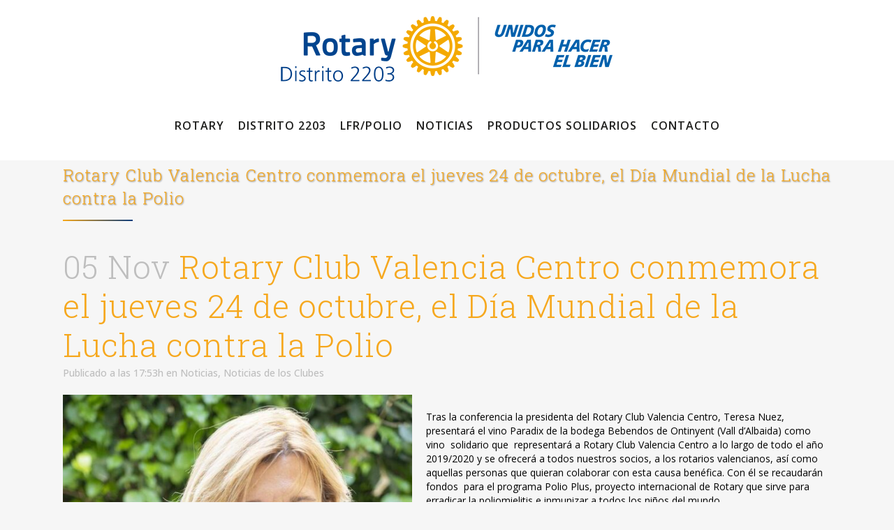

--- FILE ---
content_type: text/html; charset=UTF-8
request_url: https://rotary2203.org/rotary-club-valencia-centro-conmemora-el-jueves-24-de-octubre-el-dia-mundial-de-la-lucha-contra-la-polio/
body_size: 26001
content:
<!DOCTYPE html>
<html lang="es">
<head>
	<meta charset="UTF-8" />
	
				<meta name="viewport" content="width=device-width,initial-scale=1,user-scalable=no">
		
            
            
	<link rel="profile" href="https://gmpg.org/xfn/11" />
	<link rel="pingback" href="https://rotary2203.org/xmlrpc.php" />

	<meta name='robots' content='index, follow, max-image-preview:large, max-snippet:-1, max-video-preview:-1' />

	<!-- This site is optimized with the Yoast SEO plugin v26.7 - https://yoast.com/wordpress/plugins/seo/ -->
	<title>Rotary Club Valencia Centro conmemora el jueves 24 de octubre, el Día Mundial de la Lucha contra la Polio - Rotary Distrito 2203 - España</title>
	<link rel="canonical" href="https://rotary2203.org/rotary-club-valencia-centro-conmemora-el-jueves-24-de-octubre-el-dia-mundial-de-la-lucha-contra-la-polio/" />
	<meta property="og:locale" content="es_ES" />
	<meta property="og:type" content="article" />
	<meta property="og:title" content="Rotary Club Valencia Centro conmemora el jueves 24 de octubre, el Día Mundial de la Lucha contra la Polio - Rotary Distrito 2203 - España" />
	<meta property="og:description" content="Tras la conferencia la presidenta&nbsp;del Rotary&nbsp;Club Valencia Centro, Teresa Nuez, presentará el vino Paradix de la bodega Bebendos de Ontinyent (Vall d&#8217;Albaida) como&nbsp; vino&nbsp; solidario que&nbsp; representará a Rotary Club Valencia Centro a lo largo de todo el año 2019/2020 y se ofrecerá a todos..." />
	<meta property="og:url" content="https://rotary2203.org/rotary-club-valencia-centro-conmemora-el-jueves-24-de-octubre-el-dia-mundial-de-la-lucha-contra-la-polio/" />
	<meta property="og:site_name" content="Rotary Distrito 2203 - España" />
	<meta property="article:published_time" content="2019-11-05T17:53:54+00:00" />
	<meta property="article:modified_time" content="2021-09-15T10:03:20+00:00" />
	<meta property="og:image" content="https://rotary2203.org/wp-content/uploads/2019/11/teresa.jpg" />
	<meta property="og:image:width" content="800" />
	<meta property="og:image:height" content="1068" />
	<meta property="og:image:type" content="image/jpeg" />
	<meta name="author" content="natural" />
	<meta name="twitter:card" content="summary_large_image" />
	<meta name="twitter:label1" content="Escrito por" />
	<meta name="twitter:data1" content="natural" />
	<meta name="twitter:label2" content="Tiempo de lectura" />
	<meta name="twitter:data2" content="5 minutos" />
	<script type="application/ld+json" class="yoast-schema-graph">{"@context":"https://schema.org","@graph":[{"@type":"Article","@id":"https://rotary2203.org/rotary-club-valencia-centro-conmemora-el-jueves-24-de-octubre-el-dia-mundial-de-la-lucha-contra-la-polio/#article","isPartOf":{"@id":"https://rotary2203.org/rotary-club-valencia-centro-conmemora-el-jueves-24-de-octubre-el-dia-mundial-de-la-lucha-contra-la-polio/"},"author":{"name":"natural","@id":"https://rotary2203.org/#/schema/person/aa935bc63caeba0be51aae8ce308c694"},"headline":"Rotary Club Valencia Centro conmemora el jueves 24 de octubre, el Día Mundial de la Lucha contra la Polio","datePublished":"2019-11-05T17:53:54+00:00","dateModified":"2021-09-15T10:03:20+00:00","mainEntityOfPage":{"@id":"https://rotary2203.org/rotary-club-valencia-centro-conmemora-el-jueves-24-de-octubre-el-dia-mundial-de-la-lucha-contra-la-polio/"},"wordCount":1216,"commentCount":0,"publisher":{"@id":"https://rotary2203.org/#organization"},"image":{"@id":"https://rotary2203.org/rotary-club-valencia-centro-conmemora-el-jueves-24-de-octubre-el-dia-mundial-de-la-lucha-contra-la-polio/#primaryimage"},"thumbnailUrl":"https://rotary2203.org/wp-content/uploads/2019/11/teresa.jpg","articleSection":["Noticias","Noticias de los Clubes"],"inLanguage":"es"},{"@type":"WebPage","@id":"https://rotary2203.org/rotary-club-valencia-centro-conmemora-el-jueves-24-de-octubre-el-dia-mundial-de-la-lucha-contra-la-polio/","url":"https://rotary2203.org/rotary-club-valencia-centro-conmemora-el-jueves-24-de-octubre-el-dia-mundial-de-la-lucha-contra-la-polio/","name":"Rotary Club Valencia Centro conmemora el jueves 24 de octubre, el Día Mundial de la Lucha contra la Polio - Rotary Distrito 2203 - España","isPartOf":{"@id":"https://rotary2203.org/#website"},"primaryImageOfPage":{"@id":"https://rotary2203.org/rotary-club-valencia-centro-conmemora-el-jueves-24-de-octubre-el-dia-mundial-de-la-lucha-contra-la-polio/#primaryimage"},"image":{"@id":"https://rotary2203.org/rotary-club-valencia-centro-conmemora-el-jueves-24-de-octubre-el-dia-mundial-de-la-lucha-contra-la-polio/#primaryimage"},"thumbnailUrl":"https://rotary2203.org/wp-content/uploads/2019/11/teresa.jpg","datePublished":"2019-11-05T17:53:54+00:00","dateModified":"2021-09-15T10:03:20+00:00","breadcrumb":{"@id":"https://rotary2203.org/rotary-club-valencia-centro-conmemora-el-jueves-24-de-octubre-el-dia-mundial-de-la-lucha-contra-la-polio/#breadcrumb"},"inLanguage":"es","potentialAction":[{"@type":"ReadAction","target":["https://rotary2203.org/rotary-club-valencia-centro-conmemora-el-jueves-24-de-octubre-el-dia-mundial-de-la-lucha-contra-la-polio/"]}]},{"@type":"ImageObject","inLanguage":"es","@id":"https://rotary2203.org/rotary-club-valencia-centro-conmemora-el-jueves-24-de-octubre-el-dia-mundial-de-la-lucha-contra-la-polio/#primaryimage","url":"https://rotary2203.org/wp-content/uploads/2019/11/teresa.jpg","contentUrl":"https://rotary2203.org/wp-content/uploads/2019/11/teresa.jpg","width":800,"height":1068},{"@type":"BreadcrumbList","@id":"https://rotary2203.org/rotary-club-valencia-centro-conmemora-el-jueves-24-de-octubre-el-dia-mundial-de-la-lucha-contra-la-polio/#breadcrumb","itemListElement":[{"@type":"ListItem","position":1,"name":"Portada","item":"https://rotary2203.org/"},{"@type":"ListItem","position":2,"name":"Rotary Club Valencia Centro conmemora el jueves 24 de octubre, el Día Mundial de la Lucha contra la Polio"}]},{"@type":"WebSite","@id":"https://rotary2203.org/#website","url":"https://rotary2203.org/","name":"Rotary Distrito 2203 - España","description":"Servir para cambiar vidas","publisher":{"@id":"https://rotary2203.org/#organization"},"potentialAction":[{"@type":"SearchAction","target":{"@type":"EntryPoint","urlTemplate":"https://rotary2203.org/?s={search_term_string}"},"query-input":{"@type":"PropertyValueSpecification","valueRequired":true,"valueName":"search_term_string"}}],"inLanguage":"es"},{"@type":"Organization","@id":"https://rotary2203.org/#organization","name":"Rotary Distrito 2203 - España","url":"https://rotary2203.org/","logo":{"@type":"ImageObject","inLanguage":"es","@id":"https://rotary2203.org/#/schema/logo/image/","url":"https://rotary2203.org/wp-content/uploads/2025/09/logo-2203-2025.png","contentUrl":"https://rotary2203.org/wp-content/uploads/2025/09/logo-2203-2025.png","width":482,"height":100,"caption":"Rotary Distrito 2203 - España"},"image":{"@id":"https://rotary2203.org/#/schema/logo/image/"}},{"@type":"Person","@id":"https://rotary2203.org/#/schema/person/aa935bc63caeba0be51aae8ce308c694","name":"natural","image":{"@type":"ImageObject","inLanguage":"es","@id":"https://rotary2203.org/#/schema/person/image/","url":"https://secure.gravatar.com/avatar/42172c34ba3adcefd3d06b3239d54dd38eddc65a56169b46f7faf196ba77a9a0?s=96&d=mm&r=g","contentUrl":"https://secure.gravatar.com/avatar/42172c34ba3adcefd3d06b3239d54dd38eddc65a56169b46f7faf196ba77a9a0?s=96&d=mm&r=g","caption":"natural"},"sameAs":["https://www.rotary2203.org"],"url":"https://rotary2203.org/author/natural/"}]}</script>
	<!-- / Yoast SEO plugin. -->


<link rel='dns-prefetch' href='//fonts.googleapis.com' />
<link rel="alternate" type="application/rss+xml" title="Rotary Distrito 2203 - España &raquo; Feed" href="https://rotary2203.org/feed/" />
<link rel="alternate" type="text/calendar" title="Rotary Distrito 2203 - España &raquo; iCal Feed" href="https://rotary2203.org/events/?ical=1" />
<link rel="alternate" title="oEmbed (JSON)" type="application/json+oembed" href="https://rotary2203.org/wp-json/oembed/1.0/embed?url=https%3A%2F%2Frotary2203.org%2Frotary-club-valencia-centro-conmemora-el-jueves-24-de-octubre-el-dia-mundial-de-la-lucha-contra-la-polio%2F" />
<link rel="alternate" title="oEmbed (XML)" type="text/xml+oembed" href="https://rotary2203.org/wp-json/oembed/1.0/embed?url=https%3A%2F%2Frotary2203.org%2Frotary-club-valencia-centro-conmemora-el-jueves-24-de-octubre-el-dia-mundial-de-la-lucha-contra-la-polio%2F&#038;format=xml" />
<style id='wp-img-auto-sizes-contain-inline-css' type='text/css'>
img:is([sizes=auto i],[sizes^="auto," i]){contain-intrinsic-size:3000px 1500px}
/*# sourceURL=wp-img-auto-sizes-contain-inline-css */
</style>
<link rel='stylesheet' id='acy_front_messages_css-css' href='https://rotary2203.org/wp-content/plugins/acymailing/media/css/front/messages.min.css?v=1768511208&#038;ver=6.9' type='text/css' media='all' />
<link rel='stylesheet' id='sbi_styles-css' href='https://rotary2203.org/wp-content/plugins/instagram-feed/css/sbi-styles.min.css?ver=6.10.0' type='text/css' media='all' />
<link rel='stylesheet' id='layerslider-css' href='https://rotary2203.org/wp-content/plugins/LayerSlider/assets/static/layerslider/css/layerslider.css?ver=8.1.2' type='text/css' media='all' />
<style id='wp-emoji-styles-inline-css' type='text/css'>

	img.wp-smiley, img.emoji {
		display: inline !important;
		border: none !important;
		box-shadow: none !important;
		height: 1em !important;
		width: 1em !important;
		margin: 0 0.07em !important;
		vertical-align: -0.1em !important;
		background: none !important;
		padding: 0 !important;
	}
/*# sourceURL=wp-emoji-styles-inline-css */
</style>
<link rel='stylesheet' id='wp-block-library-css' href='https://rotary2203.org/wp-includes/css/dist/block-library/style.min.css?ver=6.9' type='text/css' media='all' />
<style id='classic-theme-styles-inline-css' type='text/css'>
/*! This file is auto-generated */
.wp-block-button__link{color:#fff;background-color:#32373c;border-radius:9999px;box-shadow:none;text-decoration:none;padding:calc(.667em + 2px) calc(1.333em + 2px);font-size:1.125em}.wp-block-file__button{background:#32373c;color:#fff;text-decoration:none}
/*# sourceURL=/wp-includes/css/classic-themes.min.css */
</style>
<style id='global-styles-inline-css' type='text/css'>
:root{--wp--preset--aspect-ratio--square: 1;--wp--preset--aspect-ratio--4-3: 4/3;--wp--preset--aspect-ratio--3-4: 3/4;--wp--preset--aspect-ratio--3-2: 3/2;--wp--preset--aspect-ratio--2-3: 2/3;--wp--preset--aspect-ratio--16-9: 16/9;--wp--preset--aspect-ratio--9-16: 9/16;--wp--preset--color--black: #000000;--wp--preset--color--cyan-bluish-gray: #abb8c3;--wp--preset--color--white: #ffffff;--wp--preset--color--pale-pink: #f78da7;--wp--preset--color--vivid-red: #cf2e2e;--wp--preset--color--luminous-vivid-orange: #ff6900;--wp--preset--color--luminous-vivid-amber: #fcb900;--wp--preset--color--light-green-cyan: #7bdcb5;--wp--preset--color--vivid-green-cyan: #00d084;--wp--preset--color--pale-cyan-blue: #8ed1fc;--wp--preset--color--vivid-cyan-blue: #0693e3;--wp--preset--color--vivid-purple: #9b51e0;--wp--preset--gradient--vivid-cyan-blue-to-vivid-purple: linear-gradient(135deg,rgb(6,147,227) 0%,rgb(155,81,224) 100%);--wp--preset--gradient--light-green-cyan-to-vivid-green-cyan: linear-gradient(135deg,rgb(122,220,180) 0%,rgb(0,208,130) 100%);--wp--preset--gradient--luminous-vivid-amber-to-luminous-vivid-orange: linear-gradient(135deg,rgb(252,185,0) 0%,rgb(255,105,0) 100%);--wp--preset--gradient--luminous-vivid-orange-to-vivid-red: linear-gradient(135deg,rgb(255,105,0) 0%,rgb(207,46,46) 100%);--wp--preset--gradient--very-light-gray-to-cyan-bluish-gray: linear-gradient(135deg,rgb(238,238,238) 0%,rgb(169,184,195) 100%);--wp--preset--gradient--cool-to-warm-spectrum: linear-gradient(135deg,rgb(74,234,220) 0%,rgb(151,120,209) 20%,rgb(207,42,186) 40%,rgb(238,44,130) 60%,rgb(251,105,98) 80%,rgb(254,248,76) 100%);--wp--preset--gradient--blush-light-purple: linear-gradient(135deg,rgb(255,206,236) 0%,rgb(152,150,240) 100%);--wp--preset--gradient--blush-bordeaux: linear-gradient(135deg,rgb(254,205,165) 0%,rgb(254,45,45) 50%,rgb(107,0,62) 100%);--wp--preset--gradient--luminous-dusk: linear-gradient(135deg,rgb(255,203,112) 0%,rgb(199,81,192) 50%,rgb(65,88,208) 100%);--wp--preset--gradient--pale-ocean: linear-gradient(135deg,rgb(255,245,203) 0%,rgb(182,227,212) 50%,rgb(51,167,181) 100%);--wp--preset--gradient--electric-grass: linear-gradient(135deg,rgb(202,248,128) 0%,rgb(113,206,126) 100%);--wp--preset--gradient--midnight: linear-gradient(135deg,rgb(2,3,129) 0%,rgb(40,116,252) 100%);--wp--preset--font-size--small: 13px;--wp--preset--font-size--medium: 20px;--wp--preset--font-size--large: 36px;--wp--preset--font-size--x-large: 42px;--wp--preset--spacing--20: 0.44rem;--wp--preset--spacing--30: 0.67rem;--wp--preset--spacing--40: 1rem;--wp--preset--spacing--50: 1.5rem;--wp--preset--spacing--60: 2.25rem;--wp--preset--spacing--70: 3.38rem;--wp--preset--spacing--80: 5.06rem;--wp--preset--shadow--natural: 6px 6px 9px rgba(0, 0, 0, 0.2);--wp--preset--shadow--deep: 12px 12px 50px rgba(0, 0, 0, 0.4);--wp--preset--shadow--sharp: 6px 6px 0px rgba(0, 0, 0, 0.2);--wp--preset--shadow--outlined: 6px 6px 0px -3px rgb(255, 255, 255), 6px 6px rgb(0, 0, 0);--wp--preset--shadow--crisp: 6px 6px 0px rgb(0, 0, 0);}:where(.is-layout-flex){gap: 0.5em;}:where(.is-layout-grid){gap: 0.5em;}body .is-layout-flex{display: flex;}.is-layout-flex{flex-wrap: wrap;align-items: center;}.is-layout-flex > :is(*, div){margin: 0;}body .is-layout-grid{display: grid;}.is-layout-grid > :is(*, div){margin: 0;}:where(.wp-block-columns.is-layout-flex){gap: 2em;}:where(.wp-block-columns.is-layout-grid){gap: 2em;}:where(.wp-block-post-template.is-layout-flex){gap: 1.25em;}:where(.wp-block-post-template.is-layout-grid){gap: 1.25em;}.has-black-color{color: var(--wp--preset--color--black) !important;}.has-cyan-bluish-gray-color{color: var(--wp--preset--color--cyan-bluish-gray) !important;}.has-white-color{color: var(--wp--preset--color--white) !important;}.has-pale-pink-color{color: var(--wp--preset--color--pale-pink) !important;}.has-vivid-red-color{color: var(--wp--preset--color--vivid-red) !important;}.has-luminous-vivid-orange-color{color: var(--wp--preset--color--luminous-vivid-orange) !important;}.has-luminous-vivid-amber-color{color: var(--wp--preset--color--luminous-vivid-amber) !important;}.has-light-green-cyan-color{color: var(--wp--preset--color--light-green-cyan) !important;}.has-vivid-green-cyan-color{color: var(--wp--preset--color--vivid-green-cyan) !important;}.has-pale-cyan-blue-color{color: var(--wp--preset--color--pale-cyan-blue) !important;}.has-vivid-cyan-blue-color{color: var(--wp--preset--color--vivid-cyan-blue) !important;}.has-vivid-purple-color{color: var(--wp--preset--color--vivid-purple) !important;}.has-black-background-color{background-color: var(--wp--preset--color--black) !important;}.has-cyan-bluish-gray-background-color{background-color: var(--wp--preset--color--cyan-bluish-gray) !important;}.has-white-background-color{background-color: var(--wp--preset--color--white) !important;}.has-pale-pink-background-color{background-color: var(--wp--preset--color--pale-pink) !important;}.has-vivid-red-background-color{background-color: var(--wp--preset--color--vivid-red) !important;}.has-luminous-vivid-orange-background-color{background-color: var(--wp--preset--color--luminous-vivid-orange) !important;}.has-luminous-vivid-amber-background-color{background-color: var(--wp--preset--color--luminous-vivid-amber) !important;}.has-light-green-cyan-background-color{background-color: var(--wp--preset--color--light-green-cyan) !important;}.has-vivid-green-cyan-background-color{background-color: var(--wp--preset--color--vivid-green-cyan) !important;}.has-pale-cyan-blue-background-color{background-color: var(--wp--preset--color--pale-cyan-blue) !important;}.has-vivid-cyan-blue-background-color{background-color: var(--wp--preset--color--vivid-cyan-blue) !important;}.has-vivid-purple-background-color{background-color: var(--wp--preset--color--vivid-purple) !important;}.has-black-border-color{border-color: var(--wp--preset--color--black) !important;}.has-cyan-bluish-gray-border-color{border-color: var(--wp--preset--color--cyan-bluish-gray) !important;}.has-white-border-color{border-color: var(--wp--preset--color--white) !important;}.has-pale-pink-border-color{border-color: var(--wp--preset--color--pale-pink) !important;}.has-vivid-red-border-color{border-color: var(--wp--preset--color--vivid-red) !important;}.has-luminous-vivid-orange-border-color{border-color: var(--wp--preset--color--luminous-vivid-orange) !important;}.has-luminous-vivid-amber-border-color{border-color: var(--wp--preset--color--luminous-vivid-amber) !important;}.has-light-green-cyan-border-color{border-color: var(--wp--preset--color--light-green-cyan) !important;}.has-vivid-green-cyan-border-color{border-color: var(--wp--preset--color--vivid-green-cyan) !important;}.has-pale-cyan-blue-border-color{border-color: var(--wp--preset--color--pale-cyan-blue) !important;}.has-vivid-cyan-blue-border-color{border-color: var(--wp--preset--color--vivid-cyan-blue) !important;}.has-vivid-purple-border-color{border-color: var(--wp--preset--color--vivid-purple) !important;}.has-vivid-cyan-blue-to-vivid-purple-gradient-background{background: var(--wp--preset--gradient--vivid-cyan-blue-to-vivid-purple) !important;}.has-light-green-cyan-to-vivid-green-cyan-gradient-background{background: var(--wp--preset--gradient--light-green-cyan-to-vivid-green-cyan) !important;}.has-luminous-vivid-amber-to-luminous-vivid-orange-gradient-background{background: var(--wp--preset--gradient--luminous-vivid-amber-to-luminous-vivid-orange) !important;}.has-luminous-vivid-orange-to-vivid-red-gradient-background{background: var(--wp--preset--gradient--luminous-vivid-orange-to-vivid-red) !important;}.has-very-light-gray-to-cyan-bluish-gray-gradient-background{background: var(--wp--preset--gradient--very-light-gray-to-cyan-bluish-gray) !important;}.has-cool-to-warm-spectrum-gradient-background{background: var(--wp--preset--gradient--cool-to-warm-spectrum) !important;}.has-blush-light-purple-gradient-background{background: var(--wp--preset--gradient--blush-light-purple) !important;}.has-blush-bordeaux-gradient-background{background: var(--wp--preset--gradient--blush-bordeaux) !important;}.has-luminous-dusk-gradient-background{background: var(--wp--preset--gradient--luminous-dusk) !important;}.has-pale-ocean-gradient-background{background: var(--wp--preset--gradient--pale-ocean) !important;}.has-electric-grass-gradient-background{background: var(--wp--preset--gradient--electric-grass) !important;}.has-midnight-gradient-background{background: var(--wp--preset--gradient--midnight) !important;}.has-small-font-size{font-size: var(--wp--preset--font-size--small) !important;}.has-medium-font-size{font-size: var(--wp--preset--font-size--medium) !important;}.has-large-font-size{font-size: var(--wp--preset--font-size--large) !important;}.has-x-large-font-size{font-size: var(--wp--preset--font-size--x-large) !important;}
:where(.wp-block-post-template.is-layout-flex){gap: 1.25em;}:where(.wp-block-post-template.is-layout-grid){gap: 1.25em;}
:where(.wp-block-term-template.is-layout-flex){gap: 1.25em;}:where(.wp-block-term-template.is-layout-grid){gap: 1.25em;}
:where(.wp-block-columns.is-layout-flex){gap: 2em;}:where(.wp-block-columns.is-layout-grid){gap: 2em;}
:root :where(.wp-block-pullquote){font-size: 1.5em;line-height: 1.6;}
/*# sourceURL=global-styles-inline-css */
</style>
<link rel='stylesheet' id='contact-form-7-css' href='https://rotary2203.org/wp-content/plugins/contact-form-7/includes/css/styles.css?ver=6.1.4' type='text/css' media='all' />
<link rel='stylesheet' id='rs-plugin-settings-css' href='https://rotary2203.org/wp-content/plugins/revslider/public/assets/css/rs6.css?ver=6.3.5' type='text/css' media='all' />
<style id='rs-plugin-settings-inline-css' type='text/css'>
#rs-demo-id {}
/*# sourceURL=rs-plugin-settings-inline-css */
</style>
<link rel='stylesheet' id='wpcf7-redirect-script-frontend-css' href='https://rotary2203.org/wp-content/plugins/wpcf7-redirect/build/assets/frontend-script.css?ver=2c532d7e2be36f6af233' type='text/css' media='all' />
<link rel='stylesheet' id='tribe-events-v2-single-skeleton-css' href='https://rotary2203.org/wp-content/plugins/the-events-calendar/build/css/tribe-events-single-skeleton.css?ver=6.15.14' type='text/css' media='all' />
<link rel='stylesheet' id='tribe-events-v2-single-skeleton-full-css' href='https://rotary2203.org/wp-content/plugins/the-events-calendar/build/css/tribe-events-single-full.css?ver=6.15.14' type='text/css' media='all' />
<link rel='stylesheet' id='tec-events-elementor-widgets-base-styles-css' href='https://rotary2203.org/wp-content/plugins/the-events-calendar/build/css/integrations/plugins/elementor/widgets/widget-base.css?ver=6.15.14' type='text/css' media='all' />
<link rel='stylesheet' id='cmplz-general-css' href='https://rotary2203.org/wp-content/plugins/complianz-gdpr/assets/css/cookieblocker.min.css?ver=1766344826' type='text/css' media='all' />
<link rel='stylesheet' id='mediaelement-css' href='https://rotary2203.org/wp-includes/js/mediaelement/mediaelementplayer-legacy.min.css?ver=4.2.17' type='text/css' media='all' />
<link rel='stylesheet' id='wp-mediaelement-css' href='https://rotary2203.org/wp-includes/js/mediaelement/wp-mediaelement.min.css?ver=6.9' type='text/css' media='all' />
<link rel='stylesheet' id='bridge-default-style-css' href='https://rotary2203.org/wp-content/themes/bridge/style.css?ver=6.9' type='text/css' media='all' />
<link rel='stylesheet' id='bridge-qode-font_awesome-css' href='https://rotary2203.org/wp-content/themes/bridge/css/font-awesome/css/font-awesome.min.css?ver=6.9' type='text/css' media='all' />
<link rel='stylesheet' id='bridge-qode-font_elegant-css' href='https://rotary2203.org/wp-content/themes/bridge/css/elegant-icons/style.min.css?ver=6.9' type='text/css' media='all' />
<link rel='stylesheet' id='bridge-qode-linea_icons-css' href='https://rotary2203.org/wp-content/themes/bridge/css/linea-icons/style.css?ver=6.9' type='text/css' media='all' />
<link rel='stylesheet' id='bridge-qode-dripicons-css' href='https://rotary2203.org/wp-content/themes/bridge/css/dripicons/dripicons.css?ver=6.9' type='text/css' media='all' />
<link rel='stylesheet' id='bridge-qode-kiko-css' href='https://rotary2203.org/wp-content/themes/bridge/css/kiko/kiko-all.css?ver=6.9' type='text/css' media='all' />
<link rel='stylesheet' id='bridge-qode-font_awesome_5-css' href='https://rotary2203.org/wp-content/themes/bridge/css/font-awesome-5/css/font-awesome-5.min.css?ver=6.9' type='text/css' media='all' />
<link rel='stylesheet' id='bridge-stylesheet-css' href='https://rotary2203.org/wp-content/themes/bridge/css/stylesheet.min.css?ver=6.9' type='text/css' media='all' />
<link rel='stylesheet' id='bridge-print-css' href='https://rotary2203.org/wp-content/themes/bridge/css/print.css?ver=6.9' type='text/css' media='all' />
<link rel='stylesheet' id='bridge-style-dynamic-css' href='https://rotary2203.org/wp-content/themes/bridge/css/style_dynamic.css?ver=1760775526' type='text/css' media='all' />
<link rel='stylesheet' id='bridge-responsive-css' href='https://rotary2203.org/wp-content/themes/bridge/css/responsive.min.css?ver=6.9' type='text/css' media='all' />
<link rel='stylesheet' id='bridge-style-dynamic-responsive-css' href='https://rotary2203.org/wp-content/themes/bridge/css/style_dynamic_responsive.css?ver=1760775526' type='text/css' media='all' />
<link rel='stylesheet' id='bridge-style-handle-google-fonts-css' href='https://fonts.googleapis.com/css?family=Raleway%3A100%2C200%2C300%2C400%2C500%2C600%2C700%2C800%2C900%2C100italic%2C300italic%2C400italic%2C700italic%7CRoboto+Slab%3A100%2C200%2C300%2C400%2C500%2C600%2C700%2C800%2C900%2C100italic%2C300italic%2C400italic%2C700italic%7COpen+Sans%3A100%2C200%2C300%2C400%2C500%2C600%2C700%2C800%2C900%2C100italic%2C300italic%2C400italic%2C700italic&#038;subset=latin%2Clatin-ext&#038;ver=1.0.0' type='text/css' media='all' />
<link rel='stylesheet' id='bridge-core-dashboard-style-css' href='https://rotary2203.org/wp-content/plugins/bridge-core/modules/core-dashboard/assets/css/core-dashboard.min.css?ver=6.9' type='text/css' media='all' />
<link rel='stylesheet' id='bridge-childstyle-css' href='https://rotary2203.org/wp-content/themes/bridge-child/style.css?ver=6.9' type='text/css' media='all' />
<script type="text/javascript" id="acy_front_messages_js-js-before">
/* <![CDATA[ */
var ACYM_AJAX_START = "https://rotary2203.org/wp-admin/admin-ajax.php";
            var ACYM_AJAX_PARAMS = "?action=acymailing_router&noheader=1&nocache=1769737522";
            var ACYM_AJAX = ACYM_AJAX_START + ACYM_AJAX_PARAMS;
//# sourceURL=acy_front_messages_js-js-before
/* ]]> */
</script>
<script type="text/javascript" src="https://rotary2203.org/wp-content/plugins/acymailing/media/js/front/messages.min.js?v=1768511208&amp;ver=6.9" id="acy_front_messages_js-js"></script>
<script type="text/javascript" id="real3d-flipbook-global-js-extra">
/* <![CDATA[ */
var flipbookOptions_global = {"pages":[],"pdfUrl":"","printPdfUrl":"","tableOfContent":[],"id":"","bookId":"","date":"","lightboxThumbnailUrl":"","mode":"normal","viewMode":"webgl","pageTextureSize":"3000","pageTextureSizeSmall":"1500","pageTextureSizeMobile":"","pageTextureSizeMobileSmall":"1000","minPixelRatio":"1","pdfTextLayer":"true","zoomMin":"0.9","zoomStep":"2","zoomSize":"","zoomReset":"false","doubleClickZoom":"true","pageDrag":"true","singlePageMode":"false","pageFlipDuration":"1","sound":"true","startPage":"1","pageNumberOffset":"0","deeplinking":{"enabled":"false","prefix":""},"responsiveView":"true","responsiveViewTreshold":"768","responsiveViewRatio":"1","cover":"true","backCover":"true","scaleCover":"false","pageCaptions":"false","height":"400","responsiveHeight":"true","containerRatio":"","thumbnailsOnStart":"false","contentOnStart":"false","searchOnStart":"","searchResultsThumbs":"false","tableOfContentCloseOnClick":"true","thumbsCloseOnClick":"true","autoplayOnStart":"false","autoplayInterval":"3000","autoplayLoop":"true","autoplayStartPage":"1","rightToLeft":"false","pageWidth":"","pageHeight":"","thumbSize":"130","logoImg":"","logoUrl":"","logoUrlTarget":"","logoCSS":"position:absolute;left:0;top:0;","menuSelector":"","zIndex":"auto","preloaderText":"","googleAnalyticsTrackingCode":"","pdfBrowserViewerIfIE":"false","modeMobile":"","viewModeMobile":"","aspectMobile":"","aspectRatioMobile":"0.71","singlePageModeIfMobile":"false","logoHideOnMobile":"false","mobile":{"thumbnailsOnStart":"false","contentOnStart":"false","pagesInMemory":"6","bitmapResizeHeight":"","bitmapResizeQuality":"","currentPage":{"enabled":"false"},"pdfUrl":""},"lightboxCssClass":"","lightboxLink":"","lightboxLinkNewWindow":"true","lightboxBackground":"rgb(81, 85, 88)","lightboxBackgroundPattern":"","lightboxBackgroundImage":"","lightboxContainerCSS":"display:inline-block;padding:10px;","lightboxThumbnailHeight":"300","lightboxThumbnailUrlCSS":"display:block;","lightboxThumbnailInfo":"false","lightboxThumbnailInfoText":"","lightboxThumbnailInfoCSS":"top: 0;  width: 100%; height: 100%; font-size: 16px; color: #000; background: rgba(255,255,255,.8); ","showTitle":"false","showDate":"false","hideThumbnail":"false","lightboxText":"","lightboxTextCSS":"display:block;","lightboxTextPosition":"top","lightBoxOpened":"false","lightBoxFullscreen":"false","lightboxStartPage":"","lightboxMarginV":"0","lightboxMarginH":"0","lights":"true","lightPositionX":"0","lightPositionY":"150","lightPositionZ":"1400","lightIntensity":"0.6","shadows":"true","shadowMapSize":"2048","shadowOpacity":"0.2","shadowDistance":"15","pageHardness":"2","coverHardness":"2","pageRoughness":"1","pageMetalness":"0","pageSegmentsW":"6","pageSegmentsH":"1","pagesInMemory":"20","bitmapResizeHeight":"","bitmapResizeQuality":"","pageMiddleShadowSize":"4","pageMiddleShadowColorL":"#7F7F7F","pageMiddleShadowColorR":"#AAAAAA","antialias":"false","pan":"0","tilt":"0","rotateCameraOnMouseDrag":"true","panMax":"20","panMin":"-20","tiltMax":"0","tiltMin":"0","currentPage":{"enabled":"true","title":"Current page","hAlign":"left","vAlign":"top"},"btnAutoplay":{"enabled":"true","title":"Autoplay"},"btnNext":{"enabled":"true","title":"Next Page"},"btnLast":{"enabled":"false","title":"Last Page"},"btnPrev":{"enabled":"true","title":"Previous Page"},"btnFirst":{"enabled":"false","title":"First Page"},"btnZoomIn":{"enabled":"true","title":"Zoom in"},"btnZoomOut":{"enabled":"true","title":"Zoom out"},"btnToc":{"enabled":"true","title":"Table of Contents"},"btnThumbs":{"enabled":"true","title":"Pages"},"btnShare":{"enabled":"true","title":"Share"},"btnNotes":{"enabled":"false","title":"Notes"},"btnDownloadPages":{"enabled":"false","url":"","title":"Download pages"},"btnDownloadPdf":{"enabled":"true","url":"","title":"Download PDF","forceDownload":"true","openInNewWindow":"true"},"btnSound":{"enabled":"true","title":"Sound"},"btnExpand":{"enabled":"true","title":"Toggle fullscreen"},"btnSingle":{"enabled":"true","title":"Toggle single page"},"btnSearch":{"enabled":"false","title":"Search"},"search":{"enabled":"false","title":"Search"},"btnBookmark":{"enabled":"false","title":"Bookmark"},"btnPrint":{"enabled":"true","title":"Print"},"btnTools":{"enabled":"true","title":"Tools"},"btnClose":{"enabled":"true","title":"Close"},"whatsapp":{"enabled":"true"},"twitter":{"enabled":"true"},"facebook":{"enabled":"true"},"pinterest":{"enabled":"true"},"email":{"enabled":"true"},"linkedin":{"enabled":"true"},"digg":{"enabled":"false"},"reddit":{"enabled":"false"},"shareUrl":"","shareTitle":"","shareImage":"","layout":"1","icons":"FontAwesome","skin":"light","useFontAwesome5":"true","sideNavigationButtons":"true","menuNavigationButtons":"false","backgroundColor":"rgb(81, 85, 88)","backgroundPattern":"","backgroundImage":"","backgroundTransparent":"false","menuBackground":"","menuShadow":"","menuMargin":"0","menuPadding":"0","menuOverBook":"false","menuFloating":"false","menuTransparent":"false","menu2Background":"","menu2Shadow":"","menu2Margin":"0","menu2Padding":"0","menu2OverBook":"true","menu2Floating":"false","menu2Transparent":"true","skinColor":"","skinBackground":"","hideMenu":"false","menuAlignHorizontal":"center","btnColor":"","btnColorHover":"","btnBackground":"none","btnRadius":"0","btnMargin":"0","btnSize":"18","btnPaddingV":"10","btnPaddingH":"10","btnShadow":"","btnTextShadow":"","btnBorder":"","arrowColor":"#fff","arrowColorHover":"#fff","arrowBackground":"rgba(0,0,0,0)","arrowBackgroundHover":"rgba(0, 0, 0, .15)","arrowRadius":"4","arrowMargin":"4","arrowSize":"40","arrowPadding":"10","arrowTextShadow":"0px 0px 1px rgba(0, 0, 0, 1)","arrowBorder":"","closeBtnColorHover":"#FFF","closeBtnBackground":"rgba(0,0,0,.4)","closeBtnRadius":"0","closeBtnMargin":"0","closeBtnSize":"20","closeBtnPadding":"5","closeBtnTextShadow":"","closeBtnBorder":"","floatingBtnColor":"","floatingBtnColorHover":"","floatingBtnBackground":"","floatingBtnBackgroundHover":"","floatingBtnRadius":"","floatingBtnMargin":"","floatingBtnSize":"","floatingBtnPadding":"","floatingBtnShadow":"","floatingBtnTextShadow":"","floatingBtnBorder":"","currentPageMarginV":"5","currentPageMarginH":"5","arrowsAlwaysEnabledForNavigation":"true","arrowsDisabledNotFullscreen":"true","touchSwipeEnabled":"true","fitToWidth":"false","rightClickEnabled":"true","linkColor":"rgba(0, 0, 0, 0)","linkColorHover":"rgba(255, 255, 0, 1)","linkOpacity":"0.4","linkTarget":"_blank","pdfAutoLinks":"false","disableRange":"false","strings":{"print":"Print","printLeftPage":"Print left page","printRightPage":"Print right page","printCurrentPage":"Print current page","printAllPages":"Print all pages","download":"Download","downloadLeftPage":"Download left page","downloadRightPage":"Download right page","downloadCurrentPage":"Download current page","downloadAllPages":"Download all pages","bookmarks":"Bookmarks","bookmarkLeftPage":"Bookmark left page","bookmarkRightPage":"Bookmark right page","bookmarkCurrentPage":"Bookmark current page","search":"Search","findInDocument":"Find in document","pagesFoundContaining":"pages found containing","noMatches":"No matches","matchesFound":"matches found","page":"Page","matches":"matches","thumbnails":"Thumbnails","tableOfContent":"Table of Contents","share":"Share","pressEscToClose":"Press ESC to close","password":"Password","addNote":"Add note","typeInYourNote":"Type in your note..."},"access":"free","backgroundMusic":"","cornerCurl":"false","pdfTools":{"pageHeight":1500,"thumbHeight":200,"quality":0.8,"textLayer":"true","autoConvert":"true"},"slug":"","convertPDFLinks":"true","convertPDFLinksWithClass":"","convertPDFLinksWithoutClass":"","overridePDFEmbedder":"true","overrideDflip":"false","overrideWonderPDFEmbed":"false","override3DFlipBook":"false","overridePDFjsViewer":"false","resumeReading":"false","previewPages":"","previewMode":""};
//# sourceURL=real3d-flipbook-global-js-extra
/* ]]> */
</script>
<script type="text/javascript" src="https://rotary2203.org/wp-includes/js/jquery/jquery.min.js?ver=3.7.1" id="jquery-core-js"></script>
<script type="text/javascript" src="https://rotary2203.org/wp-includes/js/jquery/jquery-migrate.min.js?ver=3.4.1" id="jquery-migrate-js"></script>
<script type="text/javascript" id="layerslider-utils-js-extra">
/* <![CDATA[ */
var LS_Meta = {"v":"8.1.2","fixGSAP":"1"};
//# sourceURL=layerslider-utils-js-extra
/* ]]> */
</script>
<script type="text/javascript" src="https://rotary2203.org/wp-content/plugins/LayerSlider/assets/static/layerslider/js/layerslider.utils.js?ver=8.1.2" id="layerslider-utils-js"></script>
<script type="text/javascript" src="https://rotary2203.org/wp-content/plugins/LayerSlider/assets/static/layerslider/js/layerslider.kreaturamedia.jquery.js?ver=8.1.2" id="layerslider-js"></script>
<script type="text/javascript" src="https://rotary2203.org/wp-content/plugins/LayerSlider/assets/static/layerslider/js/layerslider.transitions.js?ver=8.1.2" id="layerslider-transitions-js"></script>
<script type="text/javascript" src="https://rotary2203.org/wp-content/plugins/revslider/public/assets/js/rbtools.min.js?ver=6.3.5" id="tp-tools-js"></script>
<script type="text/javascript" src="https://rotary2203.org/wp-content/plugins/revslider/public/assets/js/rs6.min.js?ver=6.3.5" id="revmin-js"></script>
<meta name="generator" content="Powered by LayerSlider 8.1.2 - Build Heros, Sliders, and Popups. Create Animations and Beautiful, Rich Web Content as Easy as Never Before on WordPress." />
<!-- LayerSlider updates and docs at: https://layerslider.com -->
<link rel="https://api.w.org/" href="https://rotary2203.org/wp-json/" /><link rel="alternate" title="JSON" type="application/json" href="https://rotary2203.org/wp-json/wp/v2/posts/6901" /><link rel="EditURI" type="application/rsd+xml" title="RSD" href="https://rotary2203.org/xmlrpc.php?rsd" />
<link rel='shortlink' href='https://rotary2203.org/?p=6901' />
<style type='text/css'> .ae_data .elementor-editor-element-setting {
            display:none !important;
            }
            </style><meta name="tec-api-version" content="v1"><meta name="tec-api-origin" content="https://rotary2203.org"><link rel="alternate" href="https://rotary2203.org/wp-json/tribe/events/v1/" />			<style>.cmplz-hidden {
					display: none !important;
				}</style><meta name="generator" content="Elementor 3.34.4; features: additional_custom_breakpoints; settings: css_print_method-external, google_font-enabled, font_display-auto">
			<style>
				.e-con.e-parent:nth-of-type(n+4):not(.e-lazyloaded):not(.e-no-lazyload),
				.e-con.e-parent:nth-of-type(n+4):not(.e-lazyloaded):not(.e-no-lazyload) * {
					background-image: none !important;
				}
				@media screen and (max-height: 1024px) {
					.e-con.e-parent:nth-of-type(n+3):not(.e-lazyloaded):not(.e-no-lazyload),
					.e-con.e-parent:nth-of-type(n+3):not(.e-lazyloaded):not(.e-no-lazyload) * {
						background-image: none !important;
					}
				}
				@media screen and (max-height: 640px) {
					.e-con.e-parent:nth-of-type(n+2):not(.e-lazyloaded):not(.e-no-lazyload),
					.e-con.e-parent:nth-of-type(n+2):not(.e-lazyloaded):not(.e-no-lazyload) * {
						background-image: none !important;
					}
				}
			</style>
						<meta name="theme-color" content="#FFFFFF">
			<meta name="generator" content="Powered by Slider Revolution 6.3.5 - responsive, Mobile-Friendly Slider Plugin for WordPress with comfortable drag and drop interface." />
<link rel="icon" href="https://rotary2203.org/wp-content/uploads/2025/07/cropped-Mark_simplified_small-32x32.png" sizes="32x32" />
<link rel="icon" href="https://rotary2203.org/wp-content/uploads/2025/07/cropped-Mark_simplified_small-192x192.png" sizes="192x192" />
<link rel="apple-touch-icon" href="https://rotary2203.org/wp-content/uploads/2025/07/cropped-Mark_simplified_small-180x180.png" />
<meta name="msapplication-TileImage" content="https://rotary2203.org/wp-content/uploads/2025/07/cropped-Mark_simplified_small-270x270.png" />
<script type="text/javascript">function setREVStartSize(e){
			//window.requestAnimationFrame(function() {				 
				window.RSIW = window.RSIW===undefined ? window.innerWidth : window.RSIW;	
				window.RSIH = window.RSIH===undefined ? window.innerHeight : window.RSIH;	
				try {								
					var pw = document.getElementById(e.c).parentNode.offsetWidth,
						newh;
					pw = pw===0 || isNaN(pw) ? window.RSIW : pw;
					e.tabw = e.tabw===undefined ? 0 : parseInt(e.tabw);
					e.thumbw = e.thumbw===undefined ? 0 : parseInt(e.thumbw);
					e.tabh = e.tabh===undefined ? 0 : parseInt(e.tabh);
					e.thumbh = e.thumbh===undefined ? 0 : parseInt(e.thumbh);
					e.tabhide = e.tabhide===undefined ? 0 : parseInt(e.tabhide);
					e.thumbhide = e.thumbhide===undefined ? 0 : parseInt(e.thumbhide);
					e.mh = e.mh===undefined || e.mh=="" || e.mh==="auto" ? 0 : parseInt(e.mh,0);		
					if(e.layout==="fullscreen" || e.l==="fullscreen") 						
						newh = Math.max(e.mh,window.RSIH);					
					else{					
						e.gw = Array.isArray(e.gw) ? e.gw : [e.gw];
						for (var i in e.rl) if (e.gw[i]===undefined || e.gw[i]===0) e.gw[i] = e.gw[i-1];					
						e.gh = e.el===undefined || e.el==="" || (Array.isArray(e.el) && e.el.length==0)? e.gh : e.el;
						e.gh = Array.isArray(e.gh) ? e.gh : [e.gh];
						for (var i in e.rl) if (e.gh[i]===undefined || e.gh[i]===0) e.gh[i] = e.gh[i-1];
											
						var nl = new Array(e.rl.length),
							ix = 0,						
							sl;					
						e.tabw = e.tabhide>=pw ? 0 : e.tabw;
						e.thumbw = e.thumbhide>=pw ? 0 : e.thumbw;
						e.tabh = e.tabhide>=pw ? 0 : e.tabh;
						e.thumbh = e.thumbhide>=pw ? 0 : e.thumbh;					
						for (var i in e.rl) nl[i] = e.rl[i]<window.RSIW ? 0 : e.rl[i];
						sl = nl[0];									
						for (var i in nl) if (sl>nl[i] && nl[i]>0) { sl = nl[i]; ix=i;}															
						var m = pw>(e.gw[ix]+e.tabw+e.thumbw) ? 1 : (pw-(e.tabw+e.thumbw)) / (e.gw[ix]);					
						newh =  (e.gh[ix] * m) + (e.tabh + e.thumbh);
					}				
					if(window.rs_init_css===undefined) window.rs_init_css = document.head.appendChild(document.createElement("style"));					
					document.getElementById(e.c).height = newh+"px";
					window.rs_init_css.innerHTML += "#"+e.c+"_wrapper { height: "+newh+"px }";				
				} catch(e){
					console.log("Failure at Presize of Slider:" + e)
				}					   
			//});
		  };</script>
</head>

<body data-rsssl=1 data-cmplz=1 class="wp-singular post-template-default single single-post postid-6901 single-format-standard wp-custom-logo wp-theme-bridge wp-child-theme-bridge-child bridge-core-2.6.1 tribe-no-js qode-page-transition-enabled ajax_updown_fade page_not_loaded  qode-child-theme-ver-1.0.0 qode-theme-ver-24.6 qode-theme-bridge disabled_footer_bottom elementor-default elementor-kit-5" itemscope itemtype="http://schema.org/WebPage">




<div class="wrapper">
	<div class="wrapper_inner">

    
		<!-- Google Analytics start -->
				<!-- Google Analytics end -->

		
	<header class=" centered_logo scroll_header_top_area  stick scrolled_not_transparent page_header">
	<div class="header_inner clearfix">
				<div class="header_top_bottom_holder">
			
			<div class="header_bottom clearfix" style='' >
											<div class="header_inner_left">
																	<div class="mobile_menu_button">
		<span>
			<i class="qode_icon_font_awesome fa fa-bars " ></i>		</span>
	</div>
								<div class="logo_wrapper" >
	<div class="q_logo">
		<a itemprop="url" href="https://rotary2203.org/" >
             <img itemprop="image" class="normal" src="https://rotary2203.org/wp-content/uploads/2025/09/logo-2203-2025.png" alt="Logo"> 			 <img itemprop="image" class="light" src="https://rotary2203.org/wp-content/uploads/2025/09/logo-2203-2025.png" alt="Logo"/> 			 <img itemprop="image" class="dark" src="https://rotary2203.org/wp-content/uploads/2025/06/logo-2203-2025.png" alt="Logo"/> 			 <img itemprop="image" class="sticky" src="https://rotary2203.org/wp-content/uploads/2025/09/logo-2203-2025_small.png" alt="Logo"/> 			 <img itemprop="image" class="mobile" src="https://rotary2203.org/wp-content/uploads/2025/09/logo-2203-2025.png" alt="Logo"/> 					</a>
	</div>
	</div>															</div>
							
															<div class="header_inner_right left_side">
									<div class="side_menu_button_wrapper">
										<div class="side_menu_button">
																					</div>
									</div>
								</div>
							
							<nav class="main_menu drop_down center">
								<ul id="menu-main-menu" class=""><li id="nav-menu-item-11250" class="menu-item menu-item-type-custom menu-item-object-custom menu-item-has-children  has_sub narrow"><a href="#" class=""><i class="menu_icon blank fa"></i><span>ROTARY<span class="underline_dash"></span></span><span class="plus"></span></a>
<div class="second"><div class="inner"><ul>
	<li id="nav-menu-item-10615" class="menu-item menu-item-type-post_type menu-item-object-page "><a href="https://rotary2203.org/que-es-rotary/" class=""><i class="menu_icon blank fa"></i><span>¿Qué es Rotary?</span><span class="plus"></span></a></li>
	<li id="nav-menu-item-47724" class="menu-item menu-item-type-post_type menu-item-object-page "><a href="https://rotary2203.org/presidenta-2024-25/" class=""><i class="menu_icon blank fa"></i><span>Presidente 2025-26</span><span class="plus"></span></a></li>
	<li id="nav-menu-item-11249" class="menu-item menu-item-type-post_type menu-item-object-page "><a href="https://rotary2203.org/fundacion-rotaria/" class=""><i class="menu_icon blank fa"></i><span>Fundación Rotaria</span><span class="plus"></span></a></li>
	<li id="nav-menu-item-51935" class="menu-item menu-item-type-post_type menu-item-object-page "><a href="https://rotary2203.org/revista-rotaria-2/" class=""><i class="menu_icon blank fa"></i><span>Revista Rotaria</span><span class="plus"></span></a></li>
</ul></div></div>
</li>
<li id="nav-menu-item-11343" class="menu-item menu-item-type-custom menu-item-object-custom menu-item-has-children  has_sub narrow"><a href="#" class=""><i class="menu_icon blank fa"></i><span>DISTRITO 2203<span class="underline_dash"></span></span><span class="plus"></span></a>
<div class="second"><div class="inner"><ul>
	<li id="nav-menu-item-47725" class="menu-item menu-item-type-post_type menu-item-object-page "><a href="https://rotary2203.org/gobernador-de-distrito-2024-25-2/" class=""><i class="menu_icon blank fa"></i><span>Gobernadora del Distrito 2025-26</span><span class="plus"></span></a></li>
	<li id="nav-menu-item-10746" class="menu-item menu-item-type-post_type menu-item-object-page "><a href="https://rotary2203.org/que-es-rotary-2203/" class=""><i class="menu_icon blank fa"></i><span>¿Qué es el distrito 2203?</span><span class="plus"></span></a></li>
	<li id="nav-menu-item-11424" class="menu-item menu-item-type-post_type menu-item-object-page "><a href="https://rotary2203.org/clubes-distrito-2203/" class=""><i class="menu_icon blank fa"></i><span>Clubes</span><span class="plus"></span></a></li>
	<li id="nav-menu-item-48433" class="menu-item menu-item-type-post_type menu-item-object-page "><a href="https://rotary2203.org/cartas-mensuales-de-la-gobernadora/" class=""><i class="menu_icon blank fa"></i><span>Cartas mensuales de la Gobernadora</span><span class="plus"></span></a></li>
	<li id="nav-menu-item-51401" class="menu-item menu-item-type-custom menu-item-object-custom "><a href="https://rotary2203.org/events/" class=""><i class="menu_icon blank fa"></i><span>Calendario Distrito</span><span class="plus"></span></a></li>
</ul></div></div>
</li>
<li id="nav-menu-item-16927" class="menu-item menu-item-type-custom menu-item-object-custom menu-item-has-children  has_sub narrow"><a href="#" class=""><i class="menu_icon blank fa"></i><span>LFR/POLIO<span class="underline_dash"></span></span><span class="plus"></span></a>
<div class="second"><div class="inner"><ul>
	<li id="nav-menu-item-23055" class="menu-item menu-item-type-post_type menu-item-object-page "><a href="https://rotary2203.org/equipo-distrital-lfr/" class=""><i class="menu_icon blank fa"></i><span>Equipo distrital LFR</span><span class="plus"></span></a></li>
	<li id="nav-menu-item-38006" class="menu-item menu-item-type-post_type menu-item-object-page "><a href="https://rotary2203.org/subvenciones-distritales-ano-2024-25/" class=""><i class="menu_icon blank fa"></i><span>Subvenciones Distritales 25-26</span><span class="plus"></span></a></li>
	<li id="nav-menu-item-16926" class="menu-item menu-item-type-post_type menu-item-object-page "><a href="https://rotary2203.org/polio-plus-society/" class=""><i class="menu_icon blank fa"></i><span>Polio Plus Society</span><span class="plus"></span></a></li>
	<li id="nav-menu-item-18384" class="menu-item menu-item-type-post_type menu-item-object-page "><a href="https://rotary2203.org/charla-polio/" class=""><i class="menu_icon blank fa"></i><span>Charla Polio</span><span class="plus"></span></a></li>
	<li id="nav-menu-item-11670" class="menu-item menu-item-type-custom menu-item-object-custom "><a target="_blank" href="https://www.fhre.es/" class=""><i class="menu_icon blank fa"></i><span>FHRE &#8211; Fundación Humanitaria de los Rotarios Españoles</span><span class="plus"></span></a></li>
</ul></div></div>
</li>
<li id="nav-menu-item-10800" class="menu-item menu-item-type-post_type menu-item-object-page menu-item-has-children  has_sub narrow"><a href="https://rotary2203.org/noticias/" class=""><i class="menu_icon blank fa"></i><span>NOTICIAS<span class="underline_dash"></span></span><span class="plus"></span></a>
<div class="second"><div class="inner"><ul>
	<li id="nav-menu-item-48759" class="menu-item menu-item-type-taxonomy menu-item-object-category "><a href="https://rotary2203.org/categoria/noticias-del-distrito/" class=""><i class="menu_icon blank fa"></i><span>Noticias del Distrito</span><span class="plus"></span></a></li>
	<li id="nav-menu-item-26596" class="menu-item menu-item-type-post_type menu-item-object-page "><a href="https://rotary2203.org/noticias-juventud/" class=""><i class="menu_icon blank fa"></i><span>Noticias Juventud</span><span class="plus"></span></a></li>
	<li id="nav-menu-item-48758" class="menu-item menu-item-type-taxonomy menu-item-object-category current-post-ancestor current-menu-parent current-post-parent "><a href="https://rotary2203.org/categoria/noticias-de-los-clubes/" class=""><i class="menu_icon blank fa"></i><span>Noticias de los Clubes</span><span class="plus"></span></a></li>
	<li id="nav-menu-item-48760" class="menu-item menu-item-type-taxonomy menu-item-object-category "><a href="https://rotary2203.org/categoria/noticias-de-rotary-internacional/" class=""><i class="menu_icon blank fa"></i><span>Noticias de Rotary Internacional</span><span class="plus"></span></a></li>
	<li id="nav-menu-item-49634" class="menu-item menu-item-type-post_type menu-item-object-page "><a href="https://rotary2203.org/encuentromelilla/" class=""><i class="menu_icon blank fa"></i><span>Encuentro Melilla (Apuntate!!)</span><span class="plus"></span></a></li>
	<li id="nav-menu-item-48329" class="menu-item menu-item-type-post_type menu-item-object-page "><a href="https://rotary2203.org/congreso-2026-reservate-estas-fechas/" class=""><i class="menu_icon blank fa"></i><span>XVIII Congreso 2026 &#8211; Resérvate estas fechas.</span><span class="plus"></span></a></li>
</ul></div></div>
</li>
<li id="nav-menu-item-24553" class="menu-item menu-item-type-custom menu-item-object-custom  narrow"><a href="/categoria/productos-solidarios/" class=""><i class="menu_icon blank fa"></i><span>PRODUCTOS SOLIDARIOS<span class="underline_dash"></span></span><span class="plus"></span></a></li>
<li id="nav-menu-item-13029" class="menu-item menu-item-type-custom menu-item-object-custom menu-item-has-children  has_sub narrow"><a href="#" class=""><i class="menu_icon blank fa"></i><span>Hemeroteca<span class="underline_dash"></span></span><span class="plus"></span></a>
<div class="second"><div class="inner"><ul>
	<li id="nav-menu-item-16519" class="menu-item menu-item-type-post_type menu-item-object-page "><a href="https://rotary2203.org/seminarios-de-formacion-2021/" class=""><i class="menu_icon blank fa"></i><span>Seminarios de formación 2021</span><span class="plus"></span></a></li>
	<li id="nav-menu-item-13030" class="menu-item menu-item-type-taxonomy menu-item-object-category "><a href="https://rotary2203.org/categoria/cartas-pas-gobernador/" class=""><i class="menu_icon blank fa"></i><span>Cartas past-gobernadores</span><span class="plus"></span></a></li>
</ul></div></div>
</li>
<li id="nav-menu-item-10830" class="menu-item menu-item-type-post_type menu-item-object-page  narrow"><a href="https://rotary2203.org/contacto/" class=""><i class="menu_icon blank fa"></i><span>CONTACTO<span class="underline_dash"></span></span><span class="plus"></span></a></li>
</ul>							</nav>
															<div class="header_inner_right">
									<div class="side_menu_button_wrapper right">
																														<div class="side_menu_button">
																																	
										</div>
									</div>
								</div>
														<nav class="mobile_menu">
	<ul id="menu-main-menu-1" class=""><li id="mobile-menu-item-11250" class="menu-item menu-item-type-custom menu-item-object-custom menu-item-has-children  has_sub"><a href="#" class=""><span>ROTARY</span></a><span class="mobile_arrow"><i class="fa fa-angle-right"></i><i class="fa fa-angle-down"></i></span>
<ul class="sub_menu">
	<li id="mobile-menu-item-10615" class="menu-item menu-item-type-post_type menu-item-object-page "><a href="https://rotary2203.org/que-es-rotary/" class=""><span>¿Qué es Rotary?</span></a><span class="mobile_arrow"><i class="fa fa-angle-right"></i><i class="fa fa-angle-down"></i></span></li>
	<li id="mobile-menu-item-47724" class="menu-item menu-item-type-post_type menu-item-object-page "><a href="https://rotary2203.org/presidenta-2024-25/" class=""><span>Presidente 2025-26</span></a><span class="mobile_arrow"><i class="fa fa-angle-right"></i><i class="fa fa-angle-down"></i></span></li>
	<li id="mobile-menu-item-11249" class="menu-item menu-item-type-post_type menu-item-object-page "><a href="https://rotary2203.org/fundacion-rotaria/" class=""><span>Fundación Rotaria</span></a><span class="mobile_arrow"><i class="fa fa-angle-right"></i><i class="fa fa-angle-down"></i></span></li>
	<li id="mobile-menu-item-51935" class="menu-item menu-item-type-post_type menu-item-object-page "><a href="https://rotary2203.org/revista-rotaria-2/" class=""><span>Revista Rotaria</span></a><span class="mobile_arrow"><i class="fa fa-angle-right"></i><i class="fa fa-angle-down"></i></span></li>
</ul>
</li>
<li id="mobile-menu-item-11343" class="menu-item menu-item-type-custom menu-item-object-custom menu-item-has-children  has_sub"><a href="#" class=""><span>DISTRITO 2203</span></a><span class="mobile_arrow"><i class="fa fa-angle-right"></i><i class="fa fa-angle-down"></i></span>
<ul class="sub_menu">
	<li id="mobile-menu-item-47725" class="menu-item menu-item-type-post_type menu-item-object-page "><a href="https://rotary2203.org/gobernador-de-distrito-2024-25-2/" class=""><span>Gobernadora del Distrito 2025-26</span></a><span class="mobile_arrow"><i class="fa fa-angle-right"></i><i class="fa fa-angle-down"></i></span></li>
	<li id="mobile-menu-item-10746" class="menu-item menu-item-type-post_type menu-item-object-page "><a href="https://rotary2203.org/que-es-rotary-2203/" class=""><span>¿Qué es el distrito 2203?</span></a><span class="mobile_arrow"><i class="fa fa-angle-right"></i><i class="fa fa-angle-down"></i></span></li>
	<li id="mobile-menu-item-11424" class="menu-item menu-item-type-post_type menu-item-object-page "><a href="https://rotary2203.org/clubes-distrito-2203/" class=""><span>Clubes</span></a><span class="mobile_arrow"><i class="fa fa-angle-right"></i><i class="fa fa-angle-down"></i></span></li>
	<li id="mobile-menu-item-48433" class="menu-item menu-item-type-post_type menu-item-object-page "><a href="https://rotary2203.org/cartas-mensuales-de-la-gobernadora/" class=""><span>Cartas mensuales de la Gobernadora</span></a><span class="mobile_arrow"><i class="fa fa-angle-right"></i><i class="fa fa-angle-down"></i></span></li>
	<li id="mobile-menu-item-51401" class="menu-item menu-item-type-custom menu-item-object-custom "><a href="https://rotary2203.org/events/" class=""><span>Calendario Distrito</span></a><span class="mobile_arrow"><i class="fa fa-angle-right"></i><i class="fa fa-angle-down"></i></span></li>
</ul>
</li>
<li id="mobile-menu-item-16927" class="menu-item menu-item-type-custom menu-item-object-custom menu-item-has-children  has_sub"><a href="#" class=""><span>LFR/POLIO</span></a><span class="mobile_arrow"><i class="fa fa-angle-right"></i><i class="fa fa-angle-down"></i></span>
<ul class="sub_menu">
	<li id="mobile-menu-item-23055" class="menu-item menu-item-type-post_type menu-item-object-page "><a href="https://rotary2203.org/equipo-distrital-lfr/" class=""><span>Equipo distrital LFR</span></a><span class="mobile_arrow"><i class="fa fa-angle-right"></i><i class="fa fa-angle-down"></i></span></li>
	<li id="mobile-menu-item-38006" class="menu-item menu-item-type-post_type menu-item-object-page "><a href="https://rotary2203.org/subvenciones-distritales-ano-2024-25/" class=""><span>Subvenciones Distritales 25-26</span></a><span class="mobile_arrow"><i class="fa fa-angle-right"></i><i class="fa fa-angle-down"></i></span></li>
	<li id="mobile-menu-item-16926" class="menu-item menu-item-type-post_type menu-item-object-page "><a href="https://rotary2203.org/polio-plus-society/" class=""><span>Polio Plus Society</span></a><span class="mobile_arrow"><i class="fa fa-angle-right"></i><i class="fa fa-angle-down"></i></span></li>
	<li id="mobile-menu-item-18384" class="menu-item menu-item-type-post_type menu-item-object-page "><a href="https://rotary2203.org/charla-polio/" class=""><span>Charla Polio</span></a><span class="mobile_arrow"><i class="fa fa-angle-right"></i><i class="fa fa-angle-down"></i></span></li>
	<li id="mobile-menu-item-11670" class="menu-item menu-item-type-custom menu-item-object-custom "><a target="_blank" href="https://www.fhre.es/" class=""><span>FHRE &#8211; Fundación Humanitaria de los Rotarios Españoles</span></a><span class="mobile_arrow"><i class="fa fa-angle-right"></i><i class="fa fa-angle-down"></i></span></li>
</ul>
</li>
<li id="mobile-menu-item-10800" class="menu-item menu-item-type-post_type menu-item-object-page menu-item-has-children  has_sub"><a href="https://rotary2203.org/noticias/" class=""><span>NOTICIAS</span></a><span class="mobile_arrow"><i class="fa fa-angle-right"></i><i class="fa fa-angle-down"></i></span>
<ul class="sub_menu">
	<li id="mobile-menu-item-48759" class="menu-item menu-item-type-taxonomy menu-item-object-category "><a href="https://rotary2203.org/categoria/noticias-del-distrito/" class=""><span>Noticias del Distrito</span></a><span class="mobile_arrow"><i class="fa fa-angle-right"></i><i class="fa fa-angle-down"></i></span></li>
	<li id="mobile-menu-item-26596" class="menu-item menu-item-type-post_type menu-item-object-page "><a href="https://rotary2203.org/noticias-juventud/" class=""><span>Noticias Juventud</span></a><span class="mobile_arrow"><i class="fa fa-angle-right"></i><i class="fa fa-angle-down"></i></span></li>
	<li id="mobile-menu-item-48758" class="menu-item menu-item-type-taxonomy menu-item-object-category current-post-ancestor current-menu-parent current-post-parent "><a href="https://rotary2203.org/categoria/noticias-de-los-clubes/" class=""><span>Noticias de los Clubes</span></a><span class="mobile_arrow"><i class="fa fa-angle-right"></i><i class="fa fa-angle-down"></i></span></li>
	<li id="mobile-menu-item-48760" class="menu-item menu-item-type-taxonomy menu-item-object-category "><a href="https://rotary2203.org/categoria/noticias-de-rotary-internacional/" class=""><span>Noticias de Rotary Internacional</span></a><span class="mobile_arrow"><i class="fa fa-angle-right"></i><i class="fa fa-angle-down"></i></span></li>
	<li id="mobile-menu-item-49634" class="menu-item menu-item-type-post_type menu-item-object-page "><a href="https://rotary2203.org/encuentromelilla/" class=""><span>Encuentro Melilla (Apuntate!!)</span></a><span class="mobile_arrow"><i class="fa fa-angle-right"></i><i class="fa fa-angle-down"></i></span></li>
	<li id="mobile-menu-item-48329" class="menu-item menu-item-type-post_type menu-item-object-page "><a href="https://rotary2203.org/congreso-2026-reservate-estas-fechas/" class=""><span>XVIII Congreso 2026 &#8211; Resérvate estas fechas.</span></a><span class="mobile_arrow"><i class="fa fa-angle-right"></i><i class="fa fa-angle-down"></i></span></li>
</ul>
</li>
<li id="mobile-menu-item-24553" class="menu-item menu-item-type-custom menu-item-object-custom "><a href="/categoria/productos-solidarios/" class=""><span>PRODUCTOS SOLIDARIOS</span></a><span class="mobile_arrow"><i class="fa fa-angle-right"></i><i class="fa fa-angle-down"></i></span></li>
<li id="mobile-menu-item-13029" class="menu-item menu-item-type-custom menu-item-object-custom menu-item-has-children  has_sub"><a href="#" class=""><span>Hemeroteca</span></a><span class="mobile_arrow"><i class="fa fa-angle-right"></i><i class="fa fa-angle-down"></i></span>
<ul class="sub_menu">
	<li id="mobile-menu-item-16519" class="menu-item menu-item-type-post_type menu-item-object-page "><a href="https://rotary2203.org/seminarios-de-formacion-2021/" class=""><span>Seminarios de formación 2021</span></a><span class="mobile_arrow"><i class="fa fa-angle-right"></i><i class="fa fa-angle-down"></i></span></li>
	<li id="mobile-menu-item-13030" class="menu-item menu-item-type-taxonomy menu-item-object-category "><a href="https://rotary2203.org/categoria/cartas-pas-gobernador/" class=""><span>Cartas past-gobernadores</span></a><span class="mobile_arrow"><i class="fa fa-angle-right"></i><i class="fa fa-angle-down"></i></span></li>
</ul>
</li>
<li id="mobile-menu-item-10830" class="menu-item menu-item-type-post_type menu-item-object-page "><a href="https://rotary2203.org/contacto/" class=""><span>CONTACTO</span></a><span class="mobile_arrow"><i class="fa fa-angle-right"></i><i class="fa fa-angle-down"></i></span></li>
</ul></nav>											</div>
			</div>
		</div>

</header>	<a id="back_to_top" href="#">
        <span class="fa-stack">
            <i class="qode_icon_font_awesome fa fa-arrow-up " ></i>        </span>
	</a>
	
	
    
    	
    
    <div class="content ">
            <div class="meta">

            
        <div class="seo_title">Rotary Club Valencia Centro conmemora el jueves 24 de octubre, el Día Mundial de la Lucha contra la Polio - Rotary Distrito 2203 - España</div>

        


                        
            <span id="qode_page_id">6901</span>
            <div class="body_classes">wp-singular,post-template-default,single,single-post,postid-6901,single-format-standard,wp-custom-logo,wp-theme-bridge,wp-child-theme-bridge-child,bridge-core-2.6.1,tribe-no-js,qode-page-transition-enabled,ajax_updown_fade,page_not_loaded,,qode-child-theme-ver-1.0.0,qode-theme-ver-24.6,qode-theme-bridge,disabled_footer_bottom,elementor-default,elementor-kit-5</div>
        </div>
        <div class="content_inner  ">
    <style type="text/css" id="stylesheet-inline-css-6901">   .postid-6901.disabled_footer_top .footer_top_holder, .postid-6901.disabled_footer_bottom .footer_bottom_holder { display: none;}

</style>
		<div class="title_outer title_without_animation title_text_shadow"    data-height="330">
		<div class="title title_size_medium  position_left " style="height:330px;">
			<div class="image not_responsive"></div>
										<div class="title_holder"  style="padding-top:230px;height:100px;">
					<div class="container">
						<div class="container_inner clearfix">
								<div class="title_subtitle_holder" >
                                                                																		<h1 ><span>Rotary Club Valencia Centro conmemora el jueves 24 de octubre, el Día Mundial de la Lucha contra la Polio</span></h1>
																			<span class="separator small left qode-type1-gradient-left-to-right"  ></span>
																	
																										                                                            </div>
						</div>
					</div>
				</div>
								</div>
			</div>
										<div class="container">
														<div class="container_inner default_template_holder" >
															<div class="blog_single blog_holder">
								<article id="post-6901" class="post-6901 post type-post status-publish format-standard has-post-thumbnail hentry category-noticias category-noticias-de-los-clubes">
			<div class="post_content_holder">
								<div class="post_text">
					<div class="post_text_inner">
						<h2 itemprop="name" class="entry_title"><span itemprop="dateCreated" class="date entry_date updated">05 Nov<meta itemprop="interactionCount" content="UserComments: 0"/></span> Rotary Club Valencia Centro conmemora el jueves 24 de octubre, el Día Mundial de la Lucha contra la Polio</h2>
						<div class="post_info">
							<span class="time">Publicado a las  17:53h</span>
							en <a href="https://rotary2203.org/categoria/noticias/" rel="category tag">Noticias</a>, <a href="https://rotary2203.org/categoria/noticias-de-los-clubes/" rel="category tag">Noticias de los Clubes</a>							<span class="post_author">
								by								<a itemprop="author" class="post_author_link" href="https://rotary2203.org/author/natural/">natural</a>
							</span>
							                                    						</div>
						<p><img fetchpriority="high" decoding="async" class="wp-image-7288 alignleft" src="https://rotary2203.org/wp-content/uploads/2020/01/teresanuezvicenteruperez-768x1024.jpg" alt="" width="500" height="666" srcset="https://rotary2203.org/wp-content/uploads/2020/01/teresanuezvicenteruperez-768x1023.jpg 768w, https://rotary2203.org/wp-content/uploads/2020/01/teresanuezvicenteruperez-225x300.jpg 225w, https://rotary2203.org/wp-content/uploads/2020/01/teresanuezvicenteruperez-600x800.jpg 600w, https://rotary2203.org/wp-content/uploads/2020/01/teresanuezvicenteruperez-700x933.jpg 700w, https://rotary2203.org/wp-content/uploads/2020/01/teresanuezvicenteruperez.jpg 800w" sizes="(max-width: 500px) 100vw, 500px" /></p>
<p><!--[CDATA[


<p style="font-weight: 400;"]]-->Tras la conferencia la presidenta&nbsp;del Rotary&nbsp;Club Valencia Centro, Teresa Nuez, presentará el vino Paradix de la bodega Bebendos de Ontinyent (Vall d&#8217;Albaida) como&nbsp; vino&nbsp; solidario que&nbsp; representará a Rotary Club Valencia Centro a lo largo de todo el año 2019/2020 y se ofrecerá a todos nuestros socios, a los rotarios valencianos, así como aquellas personas que quieran colaborar con esta causa benéfica. Con él se recaudarán fondos&nbsp; para el&nbsp;programa Polio&nbsp;Plus, proyecto internacional de Rotary que sirve para erradicar la poliomielitis e inmunizar a todos los niños del mundo.</p>
<p style="font-weight: 400;">El acto dará comienzo a las 20.30h, en el salón de actos de Casino de la Agricultura de Valencia.</p>
<p style="font-weight: 400;">Calle Comedias,12 (Valencia)</p>
<p style="font-weight: 400;">
<p style="font-weight: 400;"><b><span style="font-style: inherit;">La poliomielitis y sus síntomas</span></b></p>
<p style="font-weight: 400;">La poliomielitis es una enfermedad muy contagiosa causada por un virus que invade el sistema nervioso y puede causar parálisis en cuestión de horas. El virus se transmite de persona a persona, principalmente por vía fecal-oral o, con menos frecuencia, a través de un vehículo común, como el agua o los alimentos contaminados, y se multiplica en el intestino. Los síntomas iniciales son fiebre, cansancio, cefalea, vómitos, rigidez del cuello y dolores en los miembros. Una de cada 200 infecciones produce una parálisis irreversible (generalmente de las piernas), y un 5% a 10% de estos casos fallecen por parálisis de los músculos respiratorios.</p>
<p style="font-weight: 400;">
<p style="font-weight: 400;"><b><span style="font-style: inherit;">Grupos con mayor riesgo</span></b></p>
<p style="font-weight: 400;">La poliomielitis afecta sobre todo a los menores de cinco años.</p>
<p style="font-weight: 400;">
<p style="font-weight: 400;"><b><span style="font-style: inherit;">Prevención</span></b></p>
<p style="font-weight: 400;">La poliomielitis no tiene cura, pero se puede prevenir mediante una inmunización con las dosis adecuadas&nbsp; confiriendo&nbsp; protección de por vida.</p>
<p style="font-weight: 400;">
<p style="font-weight: 400;"><b><span style="font-style: inherit;">Número mundial de casos</span></b></p>
<p style="font-weight: 400;">Los casos de poliomielitis han disminuido en más de un 99% desde 1988, cuando se calculaba que había 350 000 casos en más de 125&nbsp;países endémicos, en comparación con los 37 notificados en 2016.</p>
<p style="font-weight: 400;">De las tres cepas de poliovirus salvaje (tipo 1, tipo 2 y tipo 3), el poliovirus tipo 2 se erradicó en 1999, y no se han dado casos debidos al poliovirus salvaje de tipo 3 desde el último notificado en Nigeria en noviembre de 2012.</p>
<p style="font-weight: 400;">
<p style="font-weight: 400;"><b><span style="font-style: inherit;">Respuesta de la OMS</span></b></p>
<p style="font-weight: 400;">Creación de la Iniciativa de Erradicación Mundial de la Poliomielitis</p>
<p style="font-weight: 400;">En 1988, la 41.ª Asamblea Mundial de la Salud, a la que asistieron delegados de 166 Estados Miembros, adoptó una resolución sobre la erradicación mundial de la poliomielitis que marcó la creación de la Iniciativa de Erradicación Mundial de la Poliomielitis, encabezada por la Organización Mundial de la Salud (OMS), la Asociación Rotaria Internacional, los Centros para el Control y la Prevención de Enfermedades de los EE.UU, UNICEF&nbsp; y que contó con el apoyo de asociados clave como la Fundación Bill &amp; Melinda Gates.</p>
<p style="font-weight: 400;">Esto vino&nbsp; del compromiso asumido por la Asociación Rotaria Internacional de recaudar fondos para proteger de esta enfermedad a todos los niños.</p>
<p style="font-weight: 400;">
<p style="font-weight: 400;"><b><span style="font-style: inherit;">Progresos</span></b></p>
<p style="font-weight: 400;">A nivel mundial, desde el lanzamiento de la Iniciativa de Erradicación Mundial de la Poliomielitis el número de casos ha disminuido en más de un 99%.</p>
<p style="font-weight: 400;">La inexistencia de poliomielitis se certificó en la Región de las Américas de la OMS en 1994, en la Región del Pacífico Occidental en 2000, y en la Región de Europa en junio de 2002. El 27 de marzo de 2014 se certificó que la Región de Asia Sudoriental de la OMS estaba exenta de poliomielitis, lo que significa que la transmisión del poliovirus salvaje se ha interrumpido en ese conjunto de 11 países que se extiende desde Indonesia hasta la India.</p>
<p style="font-weight: 400;">Este logro supone un gran avance en la erradicación global, dado que el 80% de la población mundial vive actualmente en regiones en las que se ha certificado la eliminación de la poliomielitis.</p>
<p style="font-weight: 400;">Más de 16 millones de personas que pueden caminar hoy de otro modo habrían quedado paralíticas. Se calcula que se ha evitado 1,5&nbsp;millones de muertes a través de la administración sistemática de vitamina A durante las actividades de inmunización contra la poliomielitis.</p>
<p style="font-weight: 400;">
<p style="font-weight: 400;"><b><span style="font-style: inherit;">Oportunidad y riesgos: un enfoque de emergencia</span></b></p>
<p style="font-weight: 400;">Las estrategias de erradicación de la poliomielitis son eficaces si se aplican de forma integral. Esto se demuestra claramente a través del éxito logrado por la India en la eliminación de la poliomielitis, en enero de 2011, en un lugar que técnicamente se podría considerar el más problemático, y la certificación de toda la Región de Asia Sudoriental de la OMS como exenta de poliomielitis, en marzo de 2014.</p>
<p style="font-weight: 400;">Sin embargo, si las estrategias no se aplican, el virus se seguirá transmitiendo. La transmisión continúa siendo endémica en Afganistán, Nigeria y el Pakistán. Si no se detiene la transmisión en estos últimos reductos restantes, se podrían producir hasta 200&nbsp;000 nuevos casos anuales en 10 años en todo el mundo.</p>
<p style="font-weight: 400;">Reconociendo la oportunidad epidemiológica, pero también los importantes riesgos que entrañaría un posible fracaso, se elaboró el&nbsp;Plan estratégico integral para la erradicación de la poliomielitis y la fase final 2013‒2019,</p>
<p style="font-weight: 400;">El nuevo plan se presentó en la Cumbre Mundial de las Vacunas que tuvo lugar en Abu Dhabi (Emiratos Árabes Unidos) en abril de 2013. Es el primer plan destinado a erradicar simultáneamente todos los tipos de poliomielitis, tanto por poliovirus salvajes como por poliovirus de origen vacunal.</p>
<p style="font-weight: 400;">
<p style="font-weight: 400;"><b><span style="font-style: inherit;">Futuros beneficios de la erradicación de la poliomielitis</span></b></p>
<p style="font-weight: 400;">Una vez erradicada la poliomielitis, el mundo podrá celebrar la consecución de un progreso crucial para la salud pública mundial que beneficiará equitativamente a todas las personas, independientemente de donde vivan. La modelización económica ha revelado que la erradicación de la poliomielitis permitirá ahorrar al menos entre US$ 40 000 y US$ 50&nbsp;000&nbsp;millones en los próximos 20&nbsp;años, principalmente en los países de bajos ingresos.</p>
<p style="font-weight: 400;">
<p style="font-weight: 400;">Más importante aún, el éxito significará que ningún niño volverá a sufrir nunca más los terribles efectos de la parálisis permanente provocada por la poliomielitis.</p>
<p style="font-weight: 400;"><b><span style="font-style: inherit;">COMPROMISO ROTARIO</span></b></p>
<p style="font-weight: 400;">En enero Rotary entregó 35 millones de dólares&nbsp; para financiar las actividades contra la polio de sus socios la OMS y UNICEF. Los fondos se usarán para financiar personal técnico y campañas de movilización social en nueve países de África y Asia.</p>
<p style="font-weight: 400;">A medida que nos acercamos a la erradicación&nbsp; total de la polio, tenemos que redoblar la detección de los casos, conocida también como vigilancia epidemiológica, a fin de garantizar que el virus no circule mas en ningún rincón del mundo. Puesto que solo uno de 200 casos de polio resultan en parálisis, de ahí que dependamos del sistema de vigilancia y de la red de laboratorios para determinar donde sigue o no presente el virus.</p>
<p style="font-weight: 400;">Es por ello que Rotary&nbsp; esté tan implicado en un objetivo tan importante y se&nbsp; dedique el día 24 de octubre como Día Mundial de la Lucha contra la Polio.</p>
					</div>
				</div>
			</div>
		
	    	</article>													<br/><br/>						                        </div>

                    					</div>
                                 </div>
	


		
	</div>
</div>



	<footer class="uncover">
		<div class="footer_inner clearfix">
				<div class="footer_top_holder">
            			<div class="footer_top">
								<div class="container">
					<div class="container_inner">
										<div id="custom_html-3" class="widget_text widget widget_custom_html"><div class="textwidget custom-html-widget"><div class="fila-iconos">
<a href=" https://www.instagram.com/rotarydistrito2203/" target="_blank"><img src="/wp-content/uploads/2021/07/Recurso-12.png"></a>
<a href=" https://www.facebook.com/rotary2203.org" target="_blank"><img src="/wp-content/uploads/2021/07/Recurso-13.png"></a>
<a href="https://twitter.com/rotaryd2203" target="_blank"><img src="/wp-content/uploads/2021/07/Recurso-14.png"></a>

<a href="https://www.youtube.com/channel/UCTW5D9A_6adJqr_e7pzdnUA" target="_blank"><img src="/wp-content/uploads/2021/07/youtube.png" height="30" width="30"></a>
</div>
</div></div><div id="nav_menu-3" class="widget widget_nav_menu"><div class="menu-menu-pie-container"><ul id="menu-menu-pie" class="menu"><li id="menu-item-11285" class="menu-item menu-item-type-post_type menu-item-object-page menu-item-11285"><a href="https://rotary2203.org/que-es-rotary/">ROTARY</a></li>
<li id="menu-item-11286" class="menu-item menu-item-type-post_type menu-item-object-page menu-item-11286"><a href="https://rotary2203.org/que-es-rotary-2203/">DISTRITO 2203</a></li>
<li id="menu-item-11287" class="menu-item menu-item-type-post_type menu-item-object-page menu-item-11287"><a href="https://rotary2203.org/noticias/">NOTICIAS</a></li>
<li id="menu-item-11288" class="menu-item menu-item-type-post_type menu-item-object-page menu-item-11288"><a href="https://rotary2203.org/contacto/">CONTACTO</a></li>
</ul></div></div><div id="custom_html-5" class="widget_text widget widget_custom_html"><div class="textwidget custom-html-widget"><div class="linea-copyright">

</div></div></div><div id="custom_html-6" class="widget_text widget widget_custom_html"><div class="textwidget custom-html-widget"><p class="texto-copyright">&copy; 2025 Rotary Distrito 2203. Todos los derecho reservados. <a href="https://rotary2203.org/politica-de-cookies-ue/">Política de cookies</a>
</p>
<span class="texto-copyright">Desarrollado por Rotary Distrito 2203</span></div></div>									</div>
				</div>
							</div>
					</div>
							<div class="footer_bottom_holder">
                									<div class="footer_bottom">
							</div>
								</div>
				</div>
	</footer>
		
</div>
</div>
<script type="speculationrules">
{"prefetch":[{"source":"document","where":{"and":[{"href_matches":"/*"},{"not":{"href_matches":["/wp-*.php","/wp-admin/*","/wp-content/uploads/*","/wp-content/*","/wp-content/plugins/*","/wp-content/themes/bridge-child/*","/wp-content/themes/bridge/*","/*\\?(.+)"]}},{"not":{"selector_matches":"a[rel~=\"nofollow\"]"}},{"not":{"selector_matches":".no-prefetch, .no-prefetch a"}}]},"eagerness":"conservative"}]}
</script>
		<script>
		( function ( body ) {
			'use strict';
			body.className = body.className.replace( /\btribe-no-js\b/, 'tribe-js' );
		} )( document.body );
		</script>
		
<!-- Consent Management powered by Complianz | GDPR/CCPA Cookie Consent https://wordpress.org/plugins/complianz-gdpr -->
<div id="cmplz-cookiebanner-container"><div class="cmplz-cookiebanner cmplz-hidden banner-1 bottom-right-view-preferences optin cmplz-bottom-right cmplz-categories-type-view-preferences" aria-modal="true" data-nosnippet="true" role="dialog" aria-live="polite" aria-labelledby="cmplz-header-1-optin" aria-describedby="cmplz-message-1-optin">
	<div class="cmplz-header">
		<div class="cmplz-logo"></div>
		<div class="cmplz-title" id="cmplz-header-1-optin">Gestionar el Consentimiento de las Cookies</div>
		<div class="cmplz-close" tabindex="0" role="button" aria-label="Cerrar ventana">
			<svg aria-hidden="true" focusable="false" data-prefix="fas" data-icon="times" class="svg-inline--fa fa-times fa-w-11" role="img" xmlns="http://www.w3.org/2000/svg" viewBox="0 0 352 512"><path fill="currentColor" d="M242.72 256l100.07-100.07c12.28-12.28 12.28-32.19 0-44.48l-22.24-22.24c-12.28-12.28-32.19-12.28-44.48 0L176 189.28 75.93 89.21c-12.28-12.28-32.19-12.28-44.48 0L9.21 111.45c-12.28 12.28-12.28 32.19 0 44.48L109.28 256 9.21 356.07c-12.28 12.28-12.28 32.19 0 44.48l22.24 22.24c12.28 12.28 32.2 12.28 44.48 0L176 322.72l100.07 100.07c12.28 12.28 32.2 12.28 44.48 0l22.24-22.24c12.28-12.28 12.28-32.19 0-44.48L242.72 256z"></path></svg>
		</div>
	</div>

	<div class="cmplz-divider cmplz-divider-header"></div>
	<div class="cmplz-body">
		<div class="cmplz-message" id="cmplz-message-1-optin">Para ofrecer las mejores experiencias, utilizamos tecnologías como las cookies para almacenar y/o acceder a la información del dispositivo. El consentimiento de estas tecnologías nos permitirá procesar datos como el comportamiento de navegación o las identificaciones únicas en este sitio. No consentir o retirar el consentimiento, puede afectar negativamente a ciertas características y funciones.</div>
		<!-- categories start -->
		<div class="cmplz-categories">
			<details class="cmplz-category cmplz-functional" >
				<summary>
						<span class="cmplz-category-header">
							<span class="cmplz-category-title">Funcional</span>
							<span class='cmplz-always-active'>
								<span class="cmplz-banner-checkbox">
									<input type="checkbox"
										   id="cmplz-functional-optin"
										   data-category="cmplz_functional"
										   class="cmplz-consent-checkbox cmplz-functional"
										   size="40"
										   value="1"/>
									<label class="cmplz-label" for="cmplz-functional-optin"><span class="screen-reader-text">Funcional</span></label>
								</span>
								Siempre activo							</span>
							<span class="cmplz-icon cmplz-open">
								<svg xmlns="http://www.w3.org/2000/svg" viewBox="0 0 448 512"  height="18" ><path d="M224 416c-8.188 0-16.38-3.125-22.62-9.375l-192-192c-12.5-12.5-12.5-32.75 0-45.25s32.75-12.5 45.25 0L224 338.8l169.4-169.4c12.5-12.5 32.75-12.5 45.25 0s12.5 32.75 0 45.25l-192 192C240.4 412.9 232.2 416 224 416z"/></svg>
							</span>
						</span>
				</summary>
				<div class="cmplz-description">
					<span class="cmplz-description-functional">El almacenamiento o acceso técnico es estrictamente necesario para el propósito legítimo de permitir el uso de un servicio específico explícitamente solicitado por el abonado o usuario, o con el único propósito de llevar a cabo la transmisión de una comunicación a través de una red de comunicaciones electrónicas.</span>
				</div>
			</details>

			<details class="cmplz-category cmplz-preferences" >
				<summary>
						<span class="cmplz-category-header">
							<span class="cmplz-category-title">Preferencias</span>
							<span class="cmplz-banner-checkbox">
								<input type="checkbox"
									   id="cmplz-preferences-optin"
									   data-category="cmplz_preferences"
									   class="cmplz-consent-checkbox cmplz-preferences"
									   size="40"
									   value="1"/>
								<label class="cmplz-label" for="cmplz-preferences-optin"><span class="screen-reader-text">Preferencias</span></label>
							</span>
							<span class="cmplz-icon cmplz-open">
								<svg xmlns="http://www.w3.org/2000/svg" viewBox="0 0 448 512"  height="18" ><path d="M224 416c-8.188 0-16.38-3.125-22.62-9.375l-192-192c-12.5-12.5-12.5-32.75 0-45.25s32.75-12.5 45.25 0L224 338.8l169.4-169.4c12.5-12.5 32.75-12.5 45.25 0s12.5 32.75 0 45.25l-192 192C240.4 412.9 232.2 416 224 416z"/></svg>
							</span>
						</span>
				</summary>
				<div class="cmplz-description">
					<span class="cmplz-description-preferences">El almacenamiento o acceso técnico es necesario para la finalidad legítima de almacenar preferencias no solicitadas por el abonado o usuario.</span>
				</div>
			</details>

			<details class="cmplz-category cmplz-statistics" >
				<summary>
						<span class="cmplz-category-header">
							<span class="cmplz-category-title">Estadísticas</span>
							<span class="cmplz-banner-checkbox">
								<input type="checkbox"
									   id="cmplz-statistics-optin"
									   data-category="cmplz_statistics"
									   class="cmplz-consent-checkbox cmplz-statistics"
									   size="40"
									   value="1"/>
								<label class="cmplz-label" for="cmplz-statistics-optin"><span class="screen-reader-text">Estadísticas</span></label>
							</span>
							<span class="cmplz-icon cmplz-open">
								<svg xmlns="http://www.w3.org/2000/svg" viewBox="0 0 448 512"  height="18" ><path d="M224 416c-8.188 0-16.38-3.125-22.62-9.375l-192-192c-12.5-12.5-12.5-32.75 0-45.25s32.75-12.5 45.25 0L224 338.8l169.4-169.4c12.5-12.5 32.75-12.5 45.25 0s12.5 32.75 0 45.25l-192 192C240.4 412.9 232.2 416 224 416z"/></svg>
							</span>
						</span>
				</summary>
				<div class="cmplz-description">
					<span class="cmplz-description-statistics">El almacenamiento o acceso técnico que es utilizado exclusivamente con fines estadísticos.</span>
					<span class="cmplz-description-statistics-anonymous">El almacenamiento o acceso técnico que es utilizado exclusivamente con fines estadísticos anónimos. Sin una requerimiento, el cumplimiento voluntario por parte de su proveedor de servicios de Internet, o los registros adicionales de un tercero, la información almacenada o recuperada sólo para este propósito no se puede utilizar para identificarlo.</span>
				</div>
			</details>
			<details class="cmplz-category cmplz-marketing" >
				<summary>
						<span class="cmplz-category-header">
							<span class="cmplz-category-title">Marketing</span>
							<span class="cmplz-banner-checkbox">
								<input type="checkbox"
									   id="cmplz-marketing-optin"
									   data-category="cmplz_marketing"
									   class="cmplz-consent-checkbox cmplz-marketing"
									   size="40"
									   value="1"/>
								<label class="cmplz-label" for="cmplz-marketing-optin"><span class="screen-reader-text">Marketing</span></label>
							</span>
							<span class="cmplz-icon cmplz-open">
								<svg xmlns="http://www.w3.org/2000/svg" viewBox="0 0 448 512"  height="18" ><path d="M224 416c-8.188 0-16.38-3.125-22.62-9.375l-192-192c-12.5-12.5-12.5-32.75 0-45.25s32.75-12.5 45.25 0L224 338.8l169.4-169.4c12.5-12.5 32.75-12.5 45.25 0s12.5 32.75 0 45.25l-192 192C240.4 412.9 232.2 416 224 416z"/></svg>
							</span>
						</span>
				</summary>
				<div class="cmplz-description">
					<span class="cmplz-description-marketing">El almacenamiento o acceso técnico es necesario para crear perfiles de usuario para enviar publicidad, o para rastrear al usuario en un sitio web o en varios sitios web con fines de marketing similares.</span>
				</div>
			</details>
		</div><!-- categories end -->
			</div>

	<div class="cmplz-links cmplz-information">
		<ul>
			<li><a class="cmplz-link cmplz-manage-options cookie-statement" href="#" data-relative_url="#cmplz-manage-consent-container">Administrar opciones</a></li>
			<li><a class="cmplz-link cmplz-manage-third-parties cookie-statement" href="#" data-relative_url="#cmplz-cookies-overview">Gestionar los servicios</a></li>
			<li><a class="cmplz-link cmplz-manage-vendors tcf cookie-statement" href="#" data-relative_url="#cmplz-tcf-wrapper">Gestionar {vendor_count} proveedores</a></li>
			<li><a class="cmplz-link cmplz-external cmplz-read-more-purposes tcf" target="_blank" rel="noopener noreferrer nofollow" href="https://cookiedatabase.org/tcf/purposes/" aria-label="Lee más acerca de los fines de TCF en la base de datos de cookies">Leer más sobre estos propósitos</a></li>
		</ul>
			</div>

	<div class="cmplz-divider cmplz-footer"></div>

	<div class="cmplz-buttons">
		<button class="cmplz-btn cmplz-accept">Acepto</button>
		<button class="cmplz-btn cmplz-deny">Denegado</button>
		<button class="cmplz-btn cmplz-view-preferences">Ver preferencias</button>
		<button class="cmplz-btn cmplz-save-preferences">Guardar preferencias</button>
		<a class="cmplz-btn cmplz-manage-options tcf cookie-statement" href="#" data-relative_url="#cmplz-manage-consent-container">Ver preferencias</a>
			</div>

	
	<div class="cmplz-documents cmplz-links">
		<ul>
			<li><a class="cmplz-link cookie-statement" href="#" data-relative_url="">{title}</a></li>
			<li><a class="cmplz-link privacy-statement" href="#" data-relative_url="">{title}</a></li>
			<li><a class="cmplz-link impressum" href="#" data-relative_url="">{title}</a></li>
		</ul>
			</div>
</div>
</div>
					<div id="cmplz-manage-consent" data-nosnippet="true"><button class="cmplz-btn cmplz-hidden cmplz-manage-consent manage-consent-1">Gestionar consentimiento</button>

</div><!-- Instagram Feed JS -->
<script type="text/javascript">
var sbiajaxurl = "https://rotary2203.org/wp-admin/admin-ajax.php";
</script>
<script> /* <![CDATA[ */var tribe_l10n_datatables = {"aria":{"sort_ascending":": activate to sort column ascending","sort_descending":": activate to sort column descending"},"length_menu":"Show _MENU_ entries","empty_table":"No data available in table","info":"Showing _START_ to _END_ of _TOTAL_ entries","info_empty":"Showing 0 to 0 of 0 entries","info_filtered":"(filtered from _MAX_ total entries)","zero_records":"No matching records found","search":"Search:","all_selected_text":"All items on this page were selected. ","select_all_link":"Select all pages","clear_selection":"Clear Selection.","pagination":{"all":"All","next":"Next","previous":"Previous"},"select":{"rows":{"0":"","_":": Selected %d rows","1":": Selected 1 row"}},"datepicker":{"dayNames":["domingo","lunes","martes","mi\u00e9rcoles","jueves","viernes","s\u00e1bado"],"dayNamesShort":["Dom","Lun","Mar","Mi\u00e9","Jue","Vie","S\u00e1b"],"dayNamesMin":["D","L","M","X","J","V","S"],"monthNames":["enero","febrero","marzo","abril","mayo","junio","julio","agosto","septiembre","octubre","noviembre","diciembre"],"monthNamesShort":["enero","febrero","marzo","abril","mayo","junio","julio","agosto","septiembre","octubre","noviembre","diciembre"],"monthNamesMin":["Ene","Feb","Mar","Abr","May","Jun","Jul","Ago","Sep","Oct","Nov","Dic"],"nextText":"Next","prevText":"Prev","currentText":"Today","closeText":"Done","today":"Today","clear":"Clear"}};/* ]]> */ </script>			<script>
				const lazyloadRunObserver = () => {
					const lazyloadBackgrounds = document.querySelectorAll( `.e-con.e-parent:not(.e-lazyloaded)` );
					const lazyloadBackgroundObserver = new IntersectionObserver( ( entries ) => {
						entries.forEach( ( entry ) => {
							if ( entry.isIntersecting ) {
								let lazyloadBackground = entry.target;
								if( lazyloadBackground ) {
									lazyloadBackground.classList.add( 'e-lazyloaded' );
								}
								lazyloadBackgroundObserver.unobserve( entry.target );
							}
						});
					}, { rootMargin: '200px 0px 200px 0px' } );
					lazyloadBackgrounds.forEach( ( lazyloadBackground ) => {
						lazyloadBackgroundObserver.observe( lazyloadBackground );
					} );
				};
				const events = [
					'DOMContentLoaded',
					'elementor/lazyload/observe',
				];
				events.forEach( ( event ) => {
					document.addEventListener( event, lazyloadRunObserver );
				} );
			</script>
			<script type="text/javascript" id="real3d-flipbook-forntend-js-extra">
/* <![CDATA[ */
var r3d_frontend = {"rootFolder":"https://rotary2203.org/wp-content/plugins/real3d-flipbook-lite/","version":"4.16.4"};
//# sourceURL=real3d-flipbook-forntend-js-extra
/* ]]> */
</script>
<script type="text/javascript" src="https://rotary2203.org/wp-content/plugins/real3d-flipbook-lite/js/frontend.js?ver=4.16.4" id="real3d-flipbook-forntend-js"></script>
<script type="text/javascript" src="https://rotary2203.org/wp-content/plugins/the-events-calendar/common/build/js/user-agent.js?ver=da75d0bdea6dde3898df" id="tec-user-agent-js"></script>
<script type="text/javascript" src="https://rotary2203.org/wp-includes/js/dist/hooks.min.js?ver=dd5603f07f9220ed27f1" id="wp-hooks-js"></script>
<script type="text/javascript" src="https://rotary2203.org/wp-includes/js/dist/i18n.min.js?ver=c26c3dc7bed366793375" id="wp-i18n-js"></script>
<script type="text/javascript" id="wp-i18n-js-after">
/* <![CDATA[ */
wp.i18n.setLocaleData( { 'text direction\u0004ltr': [ 'ltr' ] } );
//# sourceURL=wp-i18n-js-after
/* ]]> */
</script>
<script type="text/javascript" src="https://rotary2203.org/wp-content/plugins/contact-form-7/includes/swv/js/index.js?ver=6.1.4" id="swv-js"></script>
<script type="text/javascript" id="contact-form-7-js-translations">
/* <![CDATA[ */
( function( domain, translations ) {
	var localeData = translations.locale_data[ domain ] || translations.locale_data.messages;
	localeData[""].domain = domain;
	wp.i18n.setLocaleData( localeData, domain );
} )( "contact-form-7", {"translation-revision-date":"2025-12-01 15:45:40+0000","generator":"GlotPress\/4.0.3","domain":"messages","locale_data":{"messages":{"":{"domain":"messages","plural-forms":"nplurals=2; plural=n != 1;","lang":"es"},"This contact form is placed in the wrong place.":["Este formulario de contacto est\u00e1 situado en el lugar incorrecto."],"Error:":["Error:"]}},"comment":{"reference":"includes\/js\/index.js"}} );
//# sourceURL=contact-form-7-js-translations
/* ]]> */
</script>
<script type="text/javascript" id="contact-form-7-js-before">
/* <![CDATA[ */
var wpcf7 = {
    "api": {
        "root": "https:\/\/rotary2203.org\/wp-json\/",
        "namespace": "contact-form-7\/v1"
    },
    "cached": 1
};
//# sourceURL=contact-form-7-js-before
/* ]]> */
</script>
<script type="text/javascript" src="https://rotary2203.org/wp-content/plugins/contact-form-7/includes/js/index.js?ver=6.1.4" id="contact-form-7-js"></script>
<script type="text/javascript" id="wpcf7-redirect-script-js-extra">
/* <![CDATA[ */
var wpcf7r = {"ajax_url":"https://rotary2203.org/wp-admin/admin-ajax.php"};
//# sourceURL=wpcf7-redirect-script-js-extra
/* ]]> */
</script>
<script type="text/javascript" src="https://rotary2203.org/wp-content/plugins/wpcf7-redirect/build/assets/frontend-script.js?ver=2c532d7e2be36f6af233" id="wpcf7-redirect-script-js"></script>
<script type="text/javascript" src="https://rotary2203.org/wp-includes/js/jquery/ui/core.min.js?ver=1.13.3" id="jquery-ui-core-js"></script>
<script type="text/javascript" src="https://rotary2203.org/wp-includes/js/jquery/ui/accordion.min.js?ver=1.13.3" id="jquery-ui-accordion-js"></script>
<script type="text/javascript" src="https://rotary2203.org/wp-includes/js/jquery/ui/menu.min.js?ver=1.13.3" id="jquery-ui-menu-js"></script>
<script type="text/javascript" src="https://rotary2203.org/wp-includes/js/dist/dom-ready.min.js?ver=f77871ff7694fffea381" id="wp-dom-ready-js"></script>
<script type="text/javascript" id="wp-a11y-js-translations">
/* <![CDATA[ */
( function( domain, translations ) {
	var localeData = translations.locale_data[ domain ] || translations.locale_data.messages;
	localeData[""].domain = domain;
	wp.i18n.setLocaleData( localeData, domain );
} )( "default", {"translation-revision-date":"2026-01-07 19:47:18+0000","generator":"GlotPress\/4.0.3","domain":"messages","locale_data":{"messages":{"":{"domain":"messages","plural-forms":"nplurals=2; plural=n != 1;","lang":"es"},"Notifications":["Avisos"]}},"comment":{"reference":"wp-includes\/js\/dist\/a11y.js"}} );
//# sourceURL=wp-a11y-js-translations
/* ]]> */
</script>
<script type="text/javascript" src="https://rotary2203.org/wp-includes/js/dist/a11y.min.js?ver=cb460b4676c94bd228ed" id="wp-a11y-js"></script>
<script type="text/javascript" src="https://rotary2203.org/wp-includes/js/jquery/ui/autocomplete.min.js?ver=1.13.3" id="jquery-ui-autocomplete-js"></script>
<script type="text/javascript" src="https://rotary2203.org/wp-includes/js/jquery/ui/controlgroup.min.js?ver=1.13.3" id="jquery-ui-controlgroup-js"></script>
<script type="text/javascript" src="https://rotary2203.org/wp-includes/js/jquery/ui/checkboxradio.min.js?ver=1.13.3" id="jquery-ui-checkboxradio-js"></script>
<script type="text/javascript" src="https://rotary2203.org/wp-includes/js/jquery/ui/button.min.js?ver=1.13.3" id="jquery-ui-button-js"></script>
<script type="text/javascript" src="https://rotary2203.org/wp-includes/js/jquery/ui/datepicker.min.js?ver=1.13.3" id="jquery-ui-datepicker-js"></script>
<script type="text/javascript" id="jquery-ui-datepicker-js-after">
/* <![CDATA[ */
jQuery(function(jQuery){jQuery.datepicker.setDefaults({"closeText":"Cerrar","currentText":"Hoy","monthNames":["enero","febrero","marzo","abril","mayo","junio","julio","agosto","septiembre","octubre","noviembre","diciembre"],"monthNamesShort":["Ene","Feb","Mar","Abr","May","Jun","Jul","Ago","Sep","Oct","Nov","Dic"],"nextText":"Siguiente","prevText":"Anterior","dayNames":["domingo","lunes","martes","mi\u00e9rcoles","jueves","viernes","s\u00e1bado"],"dayNamesShort":["Dom","Lun","Mar","Mi\u00e9","Jue","Vie","S\u00e1b"],"dayNamesMin":["D","L","M","X","J","V","S"],"dateFormat":"MM d, yy","firstDay":1,"isRTL":false});});
//# sourceURL=jquery-ui-datepicker-js-after
/* ]]> */
</script>
<script type="text/javascript" src="https://rotary2203.org/wp-includes/js/jquery/ui/mouse.min.js?ver=1.13.3" id="jquery-ui-mouse-js"></script>
<script type="text/javascript" src="https://rotary2203.org/wp-includes/js/jquery/ui/resizable.min.js?ver=1.13.3" id="jquery-ui-resizable-js"></script>
<script type="text/javascript" src="https://rotary2203.org/wp-includes/js/jquery/ui/draggable.min.js?ver=1.13.3" id="jquery-ui-draggable-js"></script>
<script type="text/javascript" src="https://rotary2203.org/wp-includes/js/jquery/ui/dialog.min.js?ver=1.13.3" id="jquery-ui-dialog-js"></script>
<script type="text/javascript" src="https://rotary2203.org/wp-includes/js/jquery/ui/droppable.min.js?ver=1.13.3" id="jquery-ui-droppable-js"></script>
<script type="text/javascript" src="https://rotary2203.org/wp-includes/js/jquery/ui/progressbar.min.js?ver=1.13.3" id="jquery-ui-progressbar-js"></script>
<script type="text/javascript" src="https://rotary2203.org/wp-includes/js/jquery/ui/selectable.min.js?ver=1.13.3" id="jquery-ui-selectable-js"></script>
<script type="text/javascript" src="https://rotary2203.org/wp-includes/js/jquery/ui/sortable.min.js?ver=1.13.3" id="jquery-ui-sortable-js"></script>
<script type="text/javascript" src="https://rotary2203.org/wp-includes/js/jquery/ui/slider.min.js?ver=1.13.3" id="jquery-ui-slider-js"></script>
<script type="text/javascript" src="https://rotary2203.org/wp-includes/js/jquery/ui/spinner.min.js?ver=1.13.3" id="jquery-ui-spinner-js"></script>
<script type="text/javascript" src="https://rotary2203.org/wp-includes/js/jquery/ui/tooltip.min.js?ver=1.13.3" id="jquery-ui-tooltip-js"></script>
<script type="text/javascript" src="https://rotary2203.org/wp-includes/js/jquery/ui/tabs.min.js?ver=1.13.3" id="jquery-ui-tabs-js"></script>
<script type="text/javascript" src="https://rotary2203.org/wp-includes/js/jquery/ui/effect.min.js?ver=1.13.3" id="jquery-effects-core-js"></script>
<script type="text/javascript" src="https://rotary2203.org/wp-includes/js/jquery/ui/effect-blind.min.js?ver=1.13.3" id="jquery-effects-blind-js"></script>
<script type="text/javascript" src="https://rotary2203.org/wp-includes/js/jquery/ui/effect-bounce.min.js?ver=1.13.3" id="jquery-effects-bounce-js"></script>
<script type="text/javascript" src="https://rotary2203.org/wp-includes/js/jquery/ui/effect-clip.min.js?ver=1.13.3" id="jquery-effects-clip-js"></script>
<script type="text/javascript" src="https://rotary2203.org/wp-includes/js/jquery/ui/effect-drop.min.js?ver=1.13.3" id="jquery-effects-drop-js"></script>
<script type="text/javascript" src="https://rotary2203.org/wp-includes/js/jquery/ui/effect-explode.min.js?ver=1.13.3" id="jquery-effects-explode-js"></script>
<script type="text/javascript" src="https://rotary2203.org/wp-includes/js/jquery/ui/effect-fade.min.js?ver=1.13.3" id="jquery-effects-fade-js"></script>
<script type="text/javascript" src="https://rotary2203.org/wp-includes/js/jquery/ui/effect-fold.min.js?ver=1.13.3" id="jquery-effects-fold-js"></script>
<script type="text/javascript" src="https://rotary2203.org/wp-includes/js/jquery/ui/effect-highlight.min.js?ver=1.13.3" id="jquery-effects-highlight-js"></script>
<script type="text/javascript" src="https://rotary2203.org/wp-includes/js/jquery/ui/effect-pulsate.min.js?ver=1.13.3" id="jquery-effects-pulsate-js"></script>
<script type="text/javascript" src="https://rotary2203.org/wp-includes/js/jquery/ui/effect-size.min.js?ver=1.13.3" id="jquery-effects-size-js"></script>
<script type="text/javascript" src="https://rotary2203.org/wp-includes/js/jquery/ui/effect-scale.min.js?ver=1.13.3" id="jquery-effects-scale-js"></script>
<script type="text/javascript" src="https://rotary2203.org/wp-includes/js/jquery/ui/effect-shake.min.js?ver=1.13.3" id="jquery-effects-shake-js"></script>
<script type="text/javascript" src="https://rotary2203.org/wp-includes/js/jquery/ui/effect-slide.min.js?ver=1.13.3" id="jquery-effects-slide-js"></script>
<script type="text/javascript" src="https://rotary2203.org/wp-includes/js/jquery/ui/effect-transfer.min.js?ver=1.13.3" id="jquery-effects-transfer-js"></script>
<script type="text/javascript" src="https://rotary2203.org/wp-content/themes/bridge/js/plugins/doubletaptogo.js?ver=6.9" id="doubleTapToGo-js"></script>
<script type="text/javascript" src="https://rotary2203.org/wp-content/themes/bridge/js/plugins/modernizr.min.js?ver=6.9" id="modernizr-js"></script>
<script type="text/javascript" src="https://rotary2203.org/wp-content/themes/bridge/js/plugins/jquery.appear.js?ver=6.9" id="appear-js"></script>
<script type="text/javascript" src="https://rotary2203.org/wp-includes/js/hoverIntent.min.js?ver=1.10.2" id="hoverIntent-js"></script>
<script type="text/javascript" src="https://rotary2203.org/wp-content/themes/bridge/js/plugins/counter.js?ver=6.9" id="counter-js"></script>
<script type="text/javascript" src="https://rotary2203.org/wp-content/themes/bridge/js/plugins/easypiechart.js?ver=6.9" id="easyPieChart-js"></script>
<script type="text/javascript" src="https://rotary2203.org/wp-content/themes/bridge/js/plugins/mixitup.js?ver=6.9" id="mixItUp-js"></script>
<script type="text/javascript" src="https://rotary2203.org/wp-content/themes/bridge/js/plugins/jquery.prettyPhoto.js?ver=6.9" id="prettyphoto-js"></script>
<script type="text/javascript" src="https://rotary2203.org/wp-content/themes/bridge/js/plugins/jquery.fitvids.js?ver=6.9" id="fitvids-js"></script>
<script type="text/javascript" src="https://rotary2203.org/wp-content/themes/bridge/js/plugins/jquery.flexslider-min.js?ver=6.9" id="flexslider-js"></script>
<script type="text/javascript" id="mediaelement-core-js-before">
/* <![CDATA[ */
var mejsL10n = {"language":"es","strings":{"mejs.download-file":"Descargar archivo","mejs.install-flash":"Est\u00e1s usando un navegador que no tiene Flash activo o instalado. Por favor, activa el componente del reproductor Flash o descarga la \u00faltima versi\u00f3n desde https://get.adobe.com/flashplayer/","mejs.fullscreen":"Pantalla completa","mejs.play":"Reproducir","mejs.pause":"Pausa","mejs.time-slider":"Control de tiempo","mejs.time-help-text":"Usa las teclas de direcci\u00f3n izquierda/derecha para avanzar un segundo y las flechas arriba/abajo para avanzar diez segundos.","mejs.live-broadcast":"Transmisi\u00f3n en vivo","mejs.volume-help-text":"Utiliza las teclas de flecha arriba/abajo para aumentar o disminuir el volumen.","mejs.unmute":"Activar el sonido","mejs.mute":"Silenciar","mejs.volume-slider":"Control de volumen","mejs.video-player":"Reproductor de v\u00eddeo","mejs.audio-player":"Reproductor de audio","mejs.captions-subtitles":"Pies de foto / Subt\u00edtulos","mejs.captions-chapters":"Cap\u00edtulos","mejs.none":"Ninguna","mejs.afrikaans":"Afrik\u00e1ans","mejs.albanian":"Albano","mejs.arabic":"\u00c1rabe","mejs.belarusian":"Bielorruso","mejs.bulgarian":"B\u00falgaro","mejs.catalan":"Catal\u00e1n","mejs.chinese":"Chino","mejs.chinese-simplified":"Chino (Simplificado)","mejs.chinese-traditional":"Chino (Tradicional)","mejs.croatian":"Croata","mejs.czech":"Checo","mejs.danish":"Dan\u00e9s","mejs.dutch":"Neerland\u00e9s","mejs.english":"Ingl\u00e9s","mejs.estonian":"Estonio","mejs.filipino":"Filipino","mejs.finnish":"Fin\u00e9s","mejs.french":"Franc\u00e9s","mejs.galician":"Gallego","mejs.german":"Alem\u00e1n","mejs.greek":"Griego","mejs.haitian-creole":"Creole haitiano","mejs.hebrew":"Hebreo","mejs.hindi":"Indio","mejs.hungarian":"H\u00fangaro","mejs.icelandic":"Island\u00e9s","mejs.indonesian":"Indonesio","mejs.irish":"Irland\u00e9s","mejs.italian":"Italiano","mejs.japanese":"Japon\u00e9s","mejs.korean":"Coreano","mejs.latvian":"Let\u00f3n","mejs.lithuanian":"Lituano","mejs.macedonian":"Macedonio","mejs.malay":"Malayo","mejs.maltese":"Malt\u00e9s","mejs.norwegian":"Noruego","mejs.persian":"Persa","mejs.polish":"Polaco","mejs.portuguese":"Portugu\u00e9s","mejs.romanian":"Rumano","mejs.russian":"Ruso","mejs.serbian":"Serbio","mejs.slovak":"Eslovaco","mejs.slovenian":"Esloveno","mejs.spanish":"Espa\u00f1ol","mejs.swahili":"Swahili","mejs.swedish":"Sueco","mejs.tagalog":"Tagalo","mejs.thai":"Tailand\u00e9s","mejs.turkish":"Turco","mejs.ukrainian":"Ukraniano","mejs.vietnamese":"Vietnamita","mejs.welsh":"Gal\u00e9s","mejs.yiddish":"Yiddish"}};
//# sourceURL=mediaelement-core-js-before
/* ]]> */
</script>
<script type="text/javascript" src="https://rotary2203.org/wp-includes/js/mediaelement/mediaelement-and-player.min.js?ver=4.2.17" id="mediaelement-core-js"></script>
<script type="text/javascript" src="https://rotary2203.org/wp-includes/js/mediaelement/mediaelement-migrate.min.js?ver=6.9" id="mediaelement-migrate-js"></script>
<script type="text/javascript" id="mediaelement-js-extra">
/* <![CDATA[ */
var _wpmejsSettings = {"pluginPath":"/wp-includes/js/mediaelement/","classPrefix":"mejs-","stretching":"responsive","audioShortcodeLibrary":"mediaelement","videoShortcodeLibrary":"mediaelement"};
//# sourceURL=mediaelement-js-extra
/* ]]> */
</script>
<script type="text/javascript" src="https://rotary2203.org/wp-includes/js/mediaelement/wp-mediaelement.min.js?ver=6.9" id="wp-mediaelement-js"></script>
<script type="text/javascript" src="https://rotary2203.org/wp-content/themes/bridge/js/plugins/infinitescroll.min.js?ver=6.9" id="infiniteScroll-js"></script>
<script type="text/javascript" src="https://rotary2203.org/wp-content/themes/bridge/js/plugins/jquery.waitforimages.js?ver=6.9" id="waitforimages-js"></script>
<script type="text/javascript" src="https://rotary2203.org/wp-includes/js/jquery/jquery.form.min.js?ver=4.3.0" id="jquery-form-js"></script>
<script type="text/javascript" src="https://rotary2203.org/wp-content/themes/bridge/js/plugins/waypoints.min.js?ver=6.9" id="waypoints-js"></script>
<script type="text/javascript" src="https://rotary2203.org/wp-content/themes/bridge/js/plugins/jplayer.min.js?ver=6.9" id="jplayer-js"></script>
<script type="text/javascript" src="https://rotary2203.org/wp-content/themes/bridge/js/plugins/bootstrap.carousel.js?ver=6.9" id="bootstrapCarousel-js"></script>
<script type="text/javascript" src="https://rotary2203.org/wp-content/themes/bridge/js/plugins/skrollr.js?ver=6.9" id="skrollr-js"></script>
<script type="text/javascript" src="https://rotary2203.org/wp-content/themes/bridge/js/plugins/Chart.min.js?ver=6.9" id="charts-js"></script>
<script type="text/javascript" src="https://rotary2203.org/wp-content/themes/bridge/js/plugins/jquery.easing.1.3.js?ver=6.9" id="easing-js"></script>
<script type="text/javascript" src="https://rotary2203.org/wp-content/themes/bridge/js/plugins/abstractBaseClass.js?ver=6.9" id="abstractBaseClass-js"></script>
<script type="text/javascript" src="https://rotary2203.org/wp-content/themes/bridge/js/plugins/jquery.countdown.js?ver=6.9" id="countdown-js"></script>
<script type="text/javascript" src="https://rotary2203.org/wp-content/themes/bridge/js/plugins/jquery.multiscroll.min.js?ver=6.9" id="multiscroll-js"></script>
<script type="text/javascript" src="https://rotary2203.org/wp-content/themes/bridge/js/plugins/jquery.justifiedGallery.min.js?ver=6.9" id="justifiedGallery-js"></script>
<script type="text/javascript" src="https://rotary2203.org/wp-content/themes/bridge/js/plugins/bigtext.js?ver=6.9" id="bigtext-js"></script>
<script type="text/javascript" src="https://rotary2203.org/wp-content/themes/bridge/js/plugins/jquery.sticky-kit.min.js?ver=6.9" id="stickyKit-js"></script>
<script type="text/javascript" src="https://rotary2203.org/wp-content/themes/bridge/js/plugins/owl.carousel.min.js?ver=6.9" id="owlCarousel-js"></script>
<script type="text/javascript" src="https://rotary2203.org/wp-content/themes/bridge/js/plugins/typed.js?ver=6.9" id="typed-js"></script>
<script type="text/javascript" src="https://rotary2203.org/wp-content/themes/bridge/js/plugins/jquery.carouFredSel-6.2.1.min.js?ver=6.9" id="carouFredSel-js"></script>
<script type="text/javascript" src="https://rotary2203.org/wp-content/themes/bridge/js/plugins/lemmon-slider.min.js?ver=6.9" id="lemmonSlider-js"></script>
<script type="text/javascript" src="https://rotary2203.org/wp-content/themes/bridge/js/plugins/jquery.fullPage.min.js?ver=6.9" id="one_page_scroll-js"></script>
<script type="text/javascript" src="https://rotary2203.org/wp-content/themes/bridge/js/plugins/jquery.mousewheel.min.js?ver=6.9" id="mousewheel-js"></script>
<script type="text/javascript" src="https://rotary2203.org/wp-content/themes/bridge/js/plugins/jquery.touchSwipe.min.js?ver=6.9" id="touchSwipe-js"></script>
<script type="text/javascript" src="https://rotary2203.org/wp-content/themes/bridge/js/plugins/jquery.isotope.min.js?ver=6.9" id="isotope-js"></script>
<script type="text/javascript" src="https://rotary2203.org/wp-content/themes/bridge/js/plugins/packery-mode.pkgd.min.js?ver=6.9" id="packery-js"></script>
<script type="text/javascript" src="https://rotary2203.org/wp-content/themes/bridge/js/plugins/jquery.stretch.js?ver=6.9" id="stretch-js"></script>
<script type="text/javascript" src="https://rotary2203.org/wp-content/themes/bridge/js/plugins/imagesloaded.js?ver=6.9" id="imagesLoaded-js"></script>
<script type="text/javascript" src="https://rotary2203.org/wp-content/themes/bridge/js/plugins/rangeslider.min.js?ver=6.9" id="rangeSlider-js"></script>
<script type="text/javascript" src="https://rotary2203.org/wp-content/themes/bridge/js/plugins/jquery.event.move.js?ver=6.9" id="eventMove-js"></script>
<script type="text/javascript" src="https://rotary2203.org/wp-content/themes/bridge/js/plugins/jquery.twentytwenty.js?ver=6.9" id="twentytwenty-js"></script>
<script type="text/javascript" src="https://rotary2203.org/wp-content/plugins/elementor/assets/lib/swiper/v8/swiper.min.js?ver=8.4.5" id="swiper-js"></script>
<script type="text/javascript" id="bridge-default-dynamic-js-extra">
/* <![CDATA[ */
var no_ajax_obj = {"no_ajax_pages":["https://rotary2203.org/congreso-2026-reservate-estas-fechas/","","https://rotary2203.org/gestion/?action=logout&_wpnonce=eacdd684a8"]};
//# sourceURL=bridge-default-dynamic-js-extra
/* ]]> */
</script>
<script type="text/javascript" src="https://rotary2203.org/wp-content/themes/bridge/js/default_dynamic.js?ver=1760775526" id="bridge-default-dynamic-js"></script>
<script type="text/javascript" id="bridge-default-js-extra">
/* <![CDATA[ */
var QodeAdminAjax = {"ajaxurl":"https://rotary2203.org/wp-admin/admin-ajax.php"};
var qodeGlobalVars = {"vars":{"qodeAddingToCartLabel":"Adding to Cart...","page_scroll_amount_for_sticky":""}};
//# sourceURL=bridge-default-js-extra
/* ]]> */
</script>
<script type="text/javascript" src="https://rotary2203.org/wp-content/themes/bridge/js/default.min.js?ver=6.9" id="bridge-default-js"></script>
<script type="text/javascript" src="https://rotary2203.org/wp-content/themes/bridge/js/ajax.min.js?ver=6.9" id="bridge-ajax-js"></script>
<script type="text/javascript" id="qode-like-js-extra">
/* <![CDATA[ */
var qodeLike = {"ajaxurl":"https://rotary2203.org/wp-admin/admin-ajax.php"};
//# sourceURL=qode-like-js-extra
/* ]]> */
</script>
<script type="text/javascript" src="https://rotary2203.org/wp-content/themes/bridge/js/plugins/qode-like.min.js?ver=6.9" id="qode-like-js"></script>
<script type="text/javascript" src="https://www.google.com/recaptcha/api.js?render=6LdnNlkcAAAAAGV-aKySNdfn01VFr_JU3BcGbAo0&amp;ver=3.0" id="google-recaptcha-js"></script>
<script type="text/javascript" src="https://rotary2203.org/wp-includes/js/dist/vendor/wp-polyfill.min.js?ver=3.15.0" id="wp-polyfill-js"></script>
<script type="text/javascript" id="wpcf7-recaptcha-js-before">
/* <![CDATA[ */
var wpcf7_recaptcha = {
    "sitekey": "6LdnNlkcAAAAAGV-aKySNdfn01VFr_JU3BcGbAo0",
    "actions": {
        "homepage": "homepage",
        "contactform": "contactform"
    }
};
//# sourceURL=wpcf7-recaptcha-js-before
/* ]]> */
</script>
<script type="text/javascript" src="https://rotary2203.org/wp-content/plugins/contact-form-7/modules/recaptcha/index.js?ver=6.1.4" id="wpcf7-recaptcha-js"></script>
<script type="text/javascript" id="cmplz-cookiebanner-js-extra">
/* <![CDATA[ */
var complianz = {"prefix":"cmplz_","user_banner_id":"1","set_cookies":[],"block_ajax_content":"","banner_version":"16","version":"7.4.4.2","store_consent":"","do_not_track_enabled":"","consenttype":"optin","region":"eu","geoip":"","dismiss_timeout":"","disable_cookiebanner":"1","soft_cookiewall":"","dismiss_on_scroll":"","cookie_expiry":"365","url":"https://rotary2203.org/wp-json/complianz/v1/","locale":"lang=es&locale=es_ES","set_cookies_on_root":"","cookie_domain":"","current_policy_id":"24","cookie_path":"/","categories":{"statistics":"estad\u00edsticas","marketing":"m\u00e1rketing"},"tcf_active":"","placeholdertext":"Haz clic para aceptar cookies de marketing y permitir este contenido","css_file":"https://rotary2203.org/wp-content/uploads/complianz/css/banner-{banner_id}-{type}.css?v=16","page_links":{"eu":{"cookie-statement":{"title":"Pol\u00edtica de cookies ","url":"https://rotary2203.org/politica-de-cookies-ue/"}}},"tm_categories":"","forceEnableStats":"","preview":"","clean_cookies":"","aria_label":"Haz clic para aceptar cookies de marketing y permitir este contenido"};
//# sourceURL=cmplz-cookiebanner-js-extra
/* ]]> */
</script>
<script defer type="text/javascript" src="https://rotary2203.org/wp-content/plugins/complianz-gdpr/cookiebanner/js/complianz.min.js?ver=1766344826" id="cmplz-cookiebanner-js"></script>
<script type="text/javascript" id="cmplz-cookiebanner-js-after">
/* <![CDATA[ */
    
		if ('undefined' != typeof window.jQuery) {
			jQuery(document).ready(function ($) {
				$(document).on('elementor/popup/show', () => {
					let rev_cats = cmplz_categories.reverse();
					for (let key in rev_cats) {
						if (rev_cats.hasOwnProperty(key)) {
							let category = cmplz_categories[key];
							if (cmplz_has_consent(category)) {
								document.querySelectorAll('[data-category="' + category + '"]').forEach(obj => {
									cmplz_remove_placeholder(obj);
								});
							}
						}
					}

					let services = cmplz_get_services_on_page();
					for (let key in services) {
						if (services.hasOwnProperty(key)) {
							let service = services[key].service;
							let category = services[key].category;
							if (cmplz_has_service_consent(service, category)) {
								document.querySelectorAll('[data-service="' + service + '"]').forEach(obj => {
									cmplz_remove_placeholder(obj);
								});
							}
						}
					}
				});
			});
		}
    
    
		
			document.addEventListener("cmplz_enable_category", function(consentData) {
				var category = consentData.detail.category;
				var services = consentData.detail.services;
				var blockedContentContainers = [];
				let selectorVideo = '.cmplz-elementor-widget-video-playlist[data-category="'+category+'"],.elementor-widget-video[data-category="'+category+'"]';
				let selectorGeneric = '[data-cmplz-elementor-href][data-category="'+category+'"]';
				for (var skey in services) {
					if (services.hasOwnProperty(skey)) {
						let service = skey;
						selectorVideo +=',.cmplz-elementor-widget-video-playlist[data-service="'+service+'"],.elementor-widget-video[data-service="'+service+'"]';
						selectorGeneric +=',[data-cmplz-elementor-href][data-service="'+service+'"]';
					}
				}
				document.querySelectorAll(selectorVideo).forEach(obj => {
					let elementService = obj.getAttribute('data-service');
					if ( cmplz_is_service_denied(elementService) ) {
						return;
					}
					if (obj.classList.contains('cmplz-elementor-activated')) return;
					obj.classList.add('cmplz-elementor-activated');

					if ( obj.hasAttribute('data-cmplz_elementor_widget_type') ){
						let attr = obj.getAttribute('data-cmplz_elementor_widget_type');
						obj.classList.removeAttribute('data-cmplz_elementor_widget_type');
						obj.classList.setAttribute('data-widget_type', attr);
					}
					if (obj.classList.contains('cmplz-elementor-widget-video-playlist')) {
						obj.classList.remove('cmplz-elementor-widget-video-playlist');
						obj.classList.add('elementor-widget-video-playlist');
					}
					obj.setAttribute('data-settings', obj.getAttribute('data-cmplz-elementor-settings'));
					blockedContentContainers.push(obj);
				});

				document.querySelectorAll(selectorGeneric).forEach(obj => {
					let elementService = obj.getAttribute('data-service');
					if ( cmplz_is_service_denied(elementService) ) {
						return;
					}
					if (obj.classList.contains('cmplz-elementor-activated')) return;

					if (obj.classList.contains('cmplz-fb-video')) {
						obj.classList.remove('cmplz-fb-video');
						obj.classList.add('fb-video');
					}

					obj.classList.add('cmplz-elementor-activated');
					obj.setAttribute('data-href', obj.getAttribute('data-cmplz-elementor-href'));
					blockedContentContainers.push(obj.closest('.elementor-widget'));
				});

				/**
				 * Trigger the widgets in Elementor
				 */
				for (var key in blockedContentContainers) {
					if (blockedContentContainers.hasOwnProperty(key) && blockedContentContainers[key] !== undefined) {
						let blockedContentContainer = blockedContentContainers[key];
						if (elementorFrontend.elementsHandler) {
							elementorFrontend.elementsHandler.runReadyTrigger(blockedContentContainer)
						}
						var cssIndex = blockedContentContainer.getAttribute('data-placeholder_class_index');
						blockedContentContainer.classList.remove('cmplz-blocked-content-container');
						blockedContentContainer.classList.remove('cmplz-placeholder-' + cssIndex);
					}
				}

			});
		
		
//# sourceURL=cmplz-cookiebanner-js-after
/* ]]> */
</script>
<script id="wp-emoji-settings" type="application/json">
{"baseUrl":"https://s.w.org/images/core/emoji/17.0.2/72x72/","ext":".png","svgUrl":"https://s.w.org/images/core/emoji/17.0.2/svg/","svgExt":".svg","source":{"concatemoji":"https://rotary2203.org/wp-includes/js/wp-emoji-release.min.js?ver=6.9"}}
</script>
<script type="module">
/* <![CDATA[ */
/*! This file is auto-generated */
const a=JSON.parse(document.getElementById("wp-emoji-settings").textContent),o=(window._wpemojiSettings=a,"wpEmojiSettingsSupports"),s=["flag","emoji"];function i(e){try{var t={supportTests:e,timestamp:(new Date).valueOf()};sessionStorage.setItem(o,JSON.stringify(t))}catch(e){}}function c(e,t,n){e.clearRect(0,0,e.canvas.width,e.canvas.height),e.fillText(t,0,0);t=new Uint32Array(e.getImageData(0,0,e.canvas.width,e.canvas.height).data);e.clearRect(0,0,e.canvas.width,e.canvas.height),e.fillText(n,0,0);const a=new Uint32Array(e.getImageData(0,0,e.canvas.width,e.canvas.height).data);return t.every((e,t)=>e===a[t])}function p(e,t){e.clearRect(0,0,e.canvas.width,e.canvas.height),e.fillText(t,0,0);var n=e.getImageData(16,16,1,1);for(let e=0;e<n.data.length;e++)if(0!==n.data[e])return!1;return!0}function u(e,t,n,a){switch(t){case"flag":return n(e,"\ud83c\udff3\ufe0f\u200d\u26a7\ufe0f","\ud83c\udff3\ufe0f\u200b\u26a7\ufe0f")?!1:!n(e,"\ud83c\udde8\ud83c\uddf6","\ud83c\udde8\u200b\ud83c\uddf6")&&!n(e,"\ud83c\udff4\udb40\udc67\udb40\udc62\udb40\udc65\udb40\udc6e\udb40\udc67\udb40\udc7f","\ud83c\udff4\u200b\udb40\udc67\u200b\udb40\udc62\u200b\udb40\udc65\u200b\udb40\udc6e\u200b\udb40\udc67\u200b\udb40\udc7f");case"emoji":return!a(e,"\ud83e\u1fac8")}return!1}function f(e,t,n,a){let r;const o=(r="undefined"!=typeof WorkerGlobalScope&&self instanceof WorkerGlobalScope?new OffscreenCanvas(300,150):document.createElement("canvas")).getContext("2d",{willReadFrequently:!0}),s=(o.textBaseline="top",o.font="600 32px Arial",{});return e.forEach(e=>{s[e]=t(o,e,n,a)}),s}function r(e){var t=document.createElement("script");t.src=e,t.defer=!0,document.head.appendChild(t)}a.supports={everything:!0,everythingExceptFlag:!0},new Promise(t=>{let n=function(){try{var e=JSON.parse(sessionStorage.getItem(o));if("object"==typeof e&&"number"==typeof e.timestamp&&(new Date).valueOf()<e.timestamp+604800&&"object"==typeof e.supportTests)return e.supportTests}catch(e){}return null}();if(!n){if("undefined"!=typeof Worker&&"undefined"!=typeof OffscreenCanvas&&"undefined"!=typeof URL&&URL.createObjectURL&&"undefined"!=typeof Blob)try{var e="postMessage("+f.toString()+"("+[JSON.stringify(s),u.toString(),c.toString(),p.toString()].join(",")+"));",a=new Blob([e],{type:"text/javascript"});const r=new Worker(URL.createObjectURL(a),{name:"wpTestEmojiSupports"});return void(r.onmessage=e=>{i(n=e.data),r.terminate(),t(n)})}catch(e){}i(n=f(s,u,c,p))}t(n)}).then(e=>{for(const n in e)a.supports[n]=e[n],a.supports.everything=a.supports.everything&&a.supports[n],"flag"!==n&&(a.supports.everythingExceptFlag=a.supports.everythingExceptFlag&&a.supports[n]);var t;a.supports.everythingExceptFlag=a.supports.everythingExceptFlag&&!a.supports.flag,a.supports.everything||((t=a.source||{}).concatemoji?r(t.concatemoji):t.wpemoji&&t.twemoji&&(r(t.twemoji),r(t.wpemoji)))});
//# sourceURL=https://rotary2203.org/wp-includes/js/wp-emoji-loader.min.js
/* ]]> */
</script>
<script> jQuery(function($){ $(".widget_meta a[href='https://rotary2203.org/comments/feed/']").parent().remove(); }); </script></body>
</html>	

--- FILE ---
content_type: text/html; charset=utf-8
request_url: https://www.google.com/recaptcha/api2/anchor?ar=1&k=6LdnNlkcAAAAAGV-aKySNdfn01VFr_JU3BcGbAo0&co=aHR0cHM6Ly9yb3RhcnkyMjAzLm9yZzo0NDM.&hl=en&v=N67nZn4AqZkNcbeMu4prBgzg&size=invisible&anchor-ms=20000&execute-ms=30000&cb=uodhzgcqwq10
body_size: 48753
content:
<!DOCTYPE HTML><html dir="ltr" lang="en"><head><meta http-equiv="Content-Type" content="text/html; charset=UTF-8">
<meta http-equiv="X-UA-Compatible" content="IE=edge">
<title>reCAPTCHA</title>
<style type="text/css">
/* cyrillic-ext */
@font-face {
  font-family: 'Roboto';
  font-style: normal;
  font-weight: 400;
  font-stretch: 100%;
  src: url(//fonts.gstatic.com/s/roboto/v48/KFO7CnqEu92Fr1ME7kSn66aGLdTylUAMa3GUBHMdazTgWw.woff2) format('woff2');
  unicode-range: U+0460-052F, U+1C80-1C8A, U+20B4, U+2DE0-2DFF, U+A640-A69F, U+FE2E-FE2F;
}
/* cyrillic */
@font-face {
  font-family: 'Roboto';
  font-style: normal;
  font-weight: 400;
  font-stretch: 100%;
  src: url(//fonts.gstatic.com/s/roboto/v48/KFO7CnqEu92Fr1ME7kSn66aGLdTylUAMa3iUBHMdazTgWw.woff2) format('woff2');
  unicode-range: U+0301, U+0400-045F, U+0490-0491, U+04B0-04B1, U+2116;
}
/* greek-ext */
@font-face {
  font-family: 'Roboto';
  font-style: normal;
  font-weight: 400;
  font-stretch: 100%;
  src: url(//fonts.gstatic.com/s/roboto/v48/KFO7CnqEu92Fr1ME7kSn66aGLdTylUAMa3CUBHMdazTgWw.woff2) format('woff2');
  unicode-range: U+1F00-1FFF;
}
/* greek */
@font-face {
  font-family: 'Roboto';
  font-style: normal;
  font-weight: 400;
  font-stretch: 100%;
  src: url(//fonts.gstatic.com/s/roboto/v48/KFO7CnqEu92Fr1ME7kSn66aGLdTylUAMa3-UBHMdazTgWw.woff2) format('woff2');
  unicode-range: U+0370-0377, U+037A-037F, U+0384-038A, U+038C, U+038E-03A1, U+03A3-03FF;
}
/* math */
@font-face {
  font-family: 'Roboto';
  font-style: normal;
  font-weight: 400;
  font-stretch: 100%;
  src: url(//fonts.gstatic.com/s/roboto/v48/KFO7CnqEu92Fr1ME7kSn66aGLdTylUAMawCUBHMdazTgWw.woff2) format('woff2');
  unicode-range: U+0302-0303, U+0305, U+0307-0308, U+0310, U+0312, U+0315, U+031A, U+0326-0327, U+032C, U+032F-0330, U+0332-0333, U+0338, U+033A, U+0346, U+034D, U+0391-03A1, U+03A3-03A9, U+03B1-03C9, U+03D1, U+03D5-03D6, U+03F0-03F1, U+03F4-03F5, U+2016-2017, U+2034-2038, U+203C, U+2040, U+2043, U+2047, U+2050, U+2057, U+205F, U+2070-2071, U+2074-208E, U+2090-209C, U+20D0-20DC, U+20E1, U+20E5-20EF, U+2100-2112, U+2114-2115, U+2117-2121, U+2123-214F, U+2190, U+2192, U+2194-21AE, U+21B0-21E5, U+21F1-21F2, U+21F4-2211, U+2213-2214, U+2216-22FF, U+2308-230B, U+2310, U+2319, U+231C-2321, U+2336-237A, U+237C, U+2395, U+239B-23B7, U+23D0, U+23DC-23E1, U+2474-2475, U+25AF, U+25B3, U+25B7, U+25BD, U+25C1, U+25CA, U+25CC, U+25FB, U+266D-266F, U+27C0-27FF, U+2900-2AFF, U+2B0E-2B11, U+2B30-2B4C, U+2BFE, U+3030, U+FF5B, U+FF5D, U+1D400-1D7FF, U+1EE00-1EEFF;
}
/* symbols */
@font-face {
  font-family: 'Roboto';
  font-style: normal;
  font-weight: 400;
  font-stretch: 100%;
  src: url(//fonts.gstatic.com/s/roboto/v48/KFO7CnqEu92Fr1ME7kSn66aGLdTylUAMaxKUBHMdazTgWw.woff2) format('woff2');
  unicode-range: U+0001-000C, U+000E-001F, U+007F-009F, U+20DD-20E0, U+20E2-20E4, U+2150-218F, U+2190, U+2192, U+2194-2199, U+21AF, U+21E6-21F0, U+21F3, U+2218-2219, U+2299, U+22C4-22C6, U+2300-243F, U+2440-244A, U+2460-24FF, U+25A0-27BF, U+2800-28FF, U+2921-2922, U+2981, U+29BF, U+29EB, U+2B00-2BFF, U+4DC0-4DFF, U+FFF9-FFFB, U+10140-1018E, U+10190-1019C, U+101A0, U+101D0-101FD, U+102E0-102FB, U+10E60-10E7E, U+1D2C0-1D2D3, U+1D2E0-1D37F, U+1F000-1F0FF, U+1F100-1F1AD, U+1F1E6-1F1FF, U+1F30D-1F30F, U+1F315, U+1F31C, U+1F31E, U+1F320-1F32C, U+1F336, U+1F378, U+1F37D, U+1F382, U+1F393-1F39F, U+1F3A7-1F3A8, U+1F3AC-1F3AF, U+1F3C2, U+1F3C4-1F3C6, U+1F3CA-1F3CE, U+1F3D4-1F3E0, U+1F3ED, U+1F3F1-1F3F3, U+1F3F5-1F3F7, U+1F408, U+1F415, U+1F41F, U+1F426, U+1F43F, U+1F441-1F442, U+1F444, U+1F446-1F449, U+1F44C-1F44E, U+1F453, U+1F46A, U+1F47D, U+1F4A3, U+1F4B0, U+1F4B3, U+1F4B9, U+1F4BB, U+1F4BF, U+1F4C8-1F4CB, U+1F4D6, U+1F4DA, U+1F4DF, U+1F4E3-1F4E6, U+1F4EA-1F4ED, U+1F4F7, U+1F4F9-1F4FB, U+1F4FD-1F4FE, U+1F503, U+1F507-1F50B, U+1F50D, U+1F512-1F513, U+1F53E-1F54A, U+1F54F-1F5FA, U+1F610, U+1F650-1F67F, U+1F687, U+1F68D, U+1F691, U+1F694, U+1F698, U+1F6AD, U+1F6B2, U+1F6B9-1F6BA, U+1F6BC, U+1F6C6-1F6CF, U+1F6D3-1F6D7, U+1F6E0-1F6EA, U+1F6F0-1F6F3, U+1F6F7-1F6FC, U+1F700-1F7FF, U+1F800-1F80B, U+1F810-1F847, U+1F850-1F859, U+1F860-1F887, U+1F890-1F8AD, U+1F8B0-1F8BB, U+1F8C0-1F8C1, U+1F900-1F90B, U+1F93B, U+1F946, U+1F984, U+1F996, U+1F9E9, U+1FA00-1FA6F, U+1FA70-1FA7C, U+1FA80-1FA89, U+1FA8F-1FAC6, U+1FACE-1FADC, U+1FADF-1FAE9, U+1FAF0-1FAF8, U+1FB00-1FBFF;
}
/* vietnamese */
@font-face {
  font-family: 'Roboto';
  font-style: normal;
  font-weight: 400;
  font-stretch: 100%;
  src: url(//fonts.gstatic.com/s/roboto/v48/KFO7CnqEu92Fr1ME7kSn66aGLdTylUAMa3OUBHMdazTgWw.woff2) format('woff2');
  unicode-range: U+0102-0103, U+0110-0111, U+0128-0129, U+0168-0169, U+01A0-01A1, U+01AF-01B0, U+0300-0301, U+0303-0304, U+0308-0309, U+0323, U+0329, U+1EA0-1EF9, U+20AB;
}
/* latin-ext */
@font-face {
  font-family: 'Roboto';
  font-style: normal;
  font-weight: 400;
  font-stretch: 100%;
  src: url(//fonts.gstatic.com/s/roboto/v48/KFO7CnqEu92Fr1ME7kSn66aGLdTylUAMa3KUBHMdazTgWw.woff2) format('woff2');
  unicode-range: U+0100-02BA, U+02BD-02C5, U+02C7-02CC, U+02CE-02D7, U+02DD-02FF, U+0304, U+0308, U+0329, U+1D00-1DBF, U+1E00-1E9F, U+1EF2-1EFF, U+2020, U+20A0-20AB, U+20AD-20C0, U+2113, U+2C60-2C7F, U+A720-A7FF;
}
/* latin */
@font-face {
  font-family: 'Roboto';
  font-style: normal;
  font-weight: 400;
  font-stretch: 100%;
  src: url(//fonts.gstatic.com/s/roboto/v48/KFO7CnqEu92Fr1ME7kSn66aGLdTylUAMa3yUBHMdazQ.woff2) format('woff2');
  unicode-range: U+0000-00FF, U+0131, U+0152-0153, U+02BB-02BC, U+02C6, U+02DA, U+02DC, U+0304, U+0308, U+0329, U+2000-206F, U+20AC, U+2122, U+2191, U+2193, U+2212, U+2215, U+FEFF, U+FFFD;
}
/* cyrillic-ext */
@font-face {
  font-family: 'Roboto';
  font-style: normal;
  font-weight: 500;
  font-stretch: 100%;
  src: url(//fonts.gstatic.com/s/roboto/v48/KFO7CnqEu92Fr1ME7kSn66aGLdTylUAMa3GUBHMdazTgWw.woff2) format('woff2');
  unicode-range: U+0460-052F, U+1C80-1C8A, U+20B4, U+2DE0-2DFF, U+A640-A69F, U+FE2E-FE2F;
}
/* cyrillic */
@font-face {
  font-family: 'Roboto';
  font-style: normal;
  font-weight: 500;
  font-stretch: 100%;
  src: url(//fonts.gstatic.com/s/roboto/v48/KFO7CnqEu92Fr1ME7kSn66aGLdTylUAMa3iUBHMdazTgWw.woff2) format('woff2');
  unicode-range: U+0301, U+0400-045F, U+0490-0491, U+04B0-04B1, U+2116;
}
/* greek-ext */
@font-face {
  font-family: 'Roboto';
  font-style: normal;
  font-weight: 500;
  font-stretch: 100%;
  src: url(//fonts.gstatic.com/s/roboto/v48/KFO7CnqEu92Fr1ME7kSn66aGLdTylUAMa3CUBHMdazTgWw.woff2) format('woff2');
  unicode-range: U+1F00-1FFF;
}
/* greek */
@font-face {
  font-family: 'Roboto';
  font-style: normal;
  font-weight: 500;
  font-stretch: 100%;
  src: url(//fonts.gstatic.com/s/roboto/v48/KFO7CnqEu92Fr1ME7kSn66aGLdTylUAMa3-UBHMdazTgWw.woff2) format('woff2');
  unicode-range: U+0370-0377, U+037A-037F, U+0384-038A, U+038C, U+038E-03A1, U+03A3-03FF;
}
/* math */
@font-face {
  font-family: 'Roboto';
  font-style: normal;
  font-weight: 500;
  font-stretch: 100%;
  src: url(//fonts.gstatic.com/s/roboto/v48/KFO7CnqEu92Fr1ME7kSn66aGLdTylUAMawCUBHMdazTgWw.woff2) format('woff2');
  unicode-range: U+0302-0303, U+0305, U+0307-0308, U+0310, U+0312, U+0315, U+031A, U+0326-0327, U+032C, U+032F-0330, U+0332-0333, U+0338, U+033A, U+0346, U+034D, U+0391-03A1, U+03A3-03A9, U+03B1-03C9, U+03D1, U+03D5-03D6, U+03F0-03F1, U+03F4-03F5, U+2016-2017, U+2034-2038, U+203C, U+2040, U+2043, U+2047, U+2050, U+2057, U+205F, U+2070-2071, U+2074-208E, U+2090-209C, U+20D0-20DC, U+20E1, U+20E5-20EF, U+2100-2112, U+2114-2115, U+2117-2121, U+2123-214F, U+2190, U+2192, U+2194-21AE, U+21B0-21E5, U+21F1-21F2, U+21F4-2211, U+2213-2214, U+2216-22FF, U+2308-230B, U+2310, U+2319, U+231C-2321, U+2336-237A, U+237C, U+2395, U+239B-23B7, U+23D0, U+23DC-23E1, U+2474-2475, U+25AF, U+25B3, U+25B7, U+25BD, U+25C1, U+25CA, U+25CC, U+25FB, U+266D-266F, U+27C0-27FF, U+2900-2AFF, U+2B0E-2B11, U+2B30-2B4C, U+2BFE, U+3030, U+FF5B, U+FF5D, U+1D400-1D7FF, U+1EE00-1EEFF;
}
/* symbols */
@font-face {
  font-family: 'Roboto';
  font-style: normal;
  font-weight: 500;
  font-stretch: 100%;
  src: url(//fonts.gstatic.com/s/roboto/v48/KFO7CnqEu92Fr1ME7kSn66aGLdTylUAMaxKUBHMdazTgWw.woff2) format('woff2');
  unicode-range: U+0001-000C, U+000E-001F, U+007F-009F, U+20DD-20E0, U+20E2-20E4, U+2150-218F, U+2190, U+2192, U+2194-2199, U+21AF, U+21E6-21F0, U+21F3, U+2218-2219, U+2299, U+22C4-22C6, U+2300-243F, U+2440-244A, U+2460-24FF, U+25A0-27BF, U+2800-28FF, U+2921-2922, U+2981, U+29BF, U+29EB, U+2B00-2BFF, U+4DC0-4DFF, U+FFF9-FFFB, U+10140-1018E, U+10190-1019C, U+101A0, U+101D0-101FD, U+102E0-102FB, U+10E60-10E7E, U+1D2C0-1D2D3, U+1D2E0-1D37F, U+1F000-1F0FF, U+1F100-1F1AD, U+1F1E6-1F1FF, U+1F30D-1F30F, U+1F315, U+1F31C, U+1F31E, U+1F320-1F32C, U+1F336, U+1F378, U+1F37D, U+1F382, U+1F393-1F39F, U+1F3A7-1F3A8, U+1F3AC-1F3AF, U+1F3C2, U+1F3C4-1F3C6, U+1F3CA-1F3CE, U+1F3D4-1F3E0, U+1F3ED, U+1F3F1-1F3F3, U+1F3F5-1F3F7, U+1F408, U+1F415, U+1F41F, U+1F426, U+1F43F, U+1F441-1F442, U+1F444, U+1F446-1F449, U+1F44C-1F44E, U+1F453, U+1F46A, U+1F47D, U+1F4A3, U+1F4B0, U+1F4B3, U+1F4B9, U+1F4BB, U+1F4BF, U+1F4C8-1F4CB, U+1F4D6, U+1F4DA, U+1F4DF, U+1F4E3-1F4E6, U+1F4EA-1F4ED, U+1F4F7, U+1F4F9-1F4FB, U+1F4FD-1F4FE, U+1F503, U+1F507-1F50B, U+1F50D, U+1F512-1F513, U+1F53E-1F54A, U+1F54F-1F5FA, U+1F610, U+1F650-1F67F, U+1F687, U+1F68D, U+1F691, U+1F694, U+1F698, U+1F6AD, U+1F6B2, U+1F6B9-1F6BA, U+1F6BC, U+1F6C6-1F6CF, U+1F6D3-1F6D7, U+1F6E0-1F6EA, U+1F6F0-1F6F3, U+1F6F7-1F6FC, U+1F700-1F7FF, U+1F800-1F80B, U+1F810-1F847, U+1F850-1F859, U+1F860-1F887, U+1F890-1F8AD, U+1F8B0-1F8BB, U+1F8C0-1F8C1, U+1F900-1F90B, U+1F93B, U+1F946, U+1F984, U+1F996, U+1F9E9, U+1FA00-1FA6F, U+1FA70-1FA7C, U+1FA80-1FA89, U+1FA8F-1FAC6, U+1FACE-1FADC, U+1FADF-1FAE9, U+1FAF0-1FAF8, U+1FB00-1FBFF;
}
/* vietnamese */
@font-face {
  font-family: 'Roboto';
  font-style: normal;
  font-weight: 500;
  font-stretch: 100%;
  src: url(//fonts.gstatic.com/s/roboto/v48/KFO7CnqEu92Fr1ME7kSn66aGLdTylUAMa3OUBHMdazTgWw.woff2) format('woff2');
  unicode-range: U+0102-0103, U+0110-0111, U+0128-0129, U+0168-0169, U+01A0-01A1, U+01AF-01B0, U+0300-0301, U+0303-0304, U+0308-0309, U+0323, U+0329, U+1EA0-1EF9, U+20AB;
}
/* latin-ext */
@font-face {
  font-family: 'Roboto';
  font-style: normal;
  font-weight: 500;
  font-stretch: 100%;
  src: url(//fonts.gstatic.com/s/roboto/v48/KFO7CnqEu92Fr1ME7kSn66aGLdTylUAMa3KUBHMdazTgWw.woff2) format('woff2');
  unicode-range: U+0100-02BA, U+02BD-02C5, U+02C7-02CC, U+02CE-02D7, U+02DD-02FF, U+0304, U+0308, U+0329, U+1D00-1DBF, U+1E00-1E9F, U+1EF2-1EFF, U+2020, U+20A0-20AB, U+20AD-20C0, U+2113, U+2C60-2C7F, U+A720-A7FF;
}
/* latin */
@font-face {
  font-family: 'Roboto';
  font-style: normal;
  font-weight: 500;
  font-stretch: 100%;
  src: url(//fonts.gstatic.com/s/roboto/v48/KFO7CnqEu92Fr1ME7kSn66aGLdTylUAMa3yUBHMdazQ.woff2) format('woff2');
  unicode-range: U+0000-00FF, U+0131, U+0152-0153, U+02BB-02BC, U+02C6, U+02DA, U+02DC, U+0304, U+0308, U+0329, U+2000-206F, U+20AC, U+2122, U+2191, U+2193, U+2212, U+2215, U+FEFF, U+FFFD;
}
/* cyrillic-ext */
@font-face {
  font-family: 'Roboto';
  font-style: normal;
  font-weight: 900;
  font-stretch: 100%;
  src: url(//fonts.gstatic.com/s/roboto/v48/KFO7CnqEu92Fr1ME7kSn66aGLdTylUAMa3GUBHMdazTgWw.woff2) format('woff2');
  unicode-range: U+0460-052F, U+1C80-1C8A, U+20B4, U+2DE0-2DFF, U+A640-A69F, U+FE2E-FE2F;
}
/* cyrillic */
@font-face {
  font-family: 'Roboto';
  font-style: normal;
  font-weight: 900;
  font-stretch: 100%;
  src: url(//fonts.gstatic.com/s/roboto/v48/KFO7CnqEu92Fr1ME7kSn66aGLdTylUAMa3iUBHMdazTgWw.woff2) format('woff2');
  unicode-range: U+0301, U+0400-045F, U+0490-0491, U+04B0-04B1, U+2116;
}
/* greek-ext */
@font-face {
  font-family: 'Roboto';
  font-style: normal;
  font-weight: 900;
  font-stretch: 100%;
  src: url(//fonts.gstatic.com/s/roboto/v48/KFO7CnqEu92Fr1ME7kSn66aGLdTylUAMa3CUBHMdazTgWw.woff2) format('woff2');
  unicode-range: U+1F00-1FFF;
}
/* greek */
@font-face {
  font-family: 'Roboto';
  font-style: normal;
  font-weight: 900;
  font-stretch: 100%;
  src: url(//fonts.gstatic.com/s/roboto/v48/KFO7CnqEu92Fr1ME7kSn66aGLdTylUAMa3-UBHMdazTgWw.woff2) format('woff2');
  unicode-range: U+0370-0377, U+037A-037F, U+0384-038A, U+038C, U+038E-03A1, U+03A3-03FF;
}
/* math */
@font-face {
  font-family: 'Roboto';
  font-style: normal;
  font-weight: 900;
  font-stretch: 100%;
  src: url(//fonts.gstatic.com/s/roboto/v48/KFO7CnqEu92Fr1ME7kSn66aGLdTylUAMawCUBHMdazTgWw.woff2) format('woff2');
  unicode-range: U+0302-0303, U+0305, U+0307-0308, U+0310, U+0312, U+0315, U+031A, U+0326-0327, U+032C, U+032F-0330, U+0332-0333, U+0338, U+033A, U+0346, U+034D, U+0391-03A1, U+03A3-03A9, U+03B1-03C9, U+03D1, U+03D5-03D6, U+03F0-03F1, U+03F4-03F5, U+2016-2017, U+2034-2038, U+203C, U+2040, U+2043, U+2047, U+2050, U+2057, U+205F, U+2070-2071, U+2074-208E, U+2090-209C, U+20D0-20DC, U+20E1, U+20E5-20EF, U+2100-2112, U+2114-2115, U+2117-2121, U+2123-214F, U+2190, U+2192, U+2194-21AE, U+21B0-21E5, U+21F1-21F2, U+21F4-2211, U+2213-2214, U+2216-22FF, U+2308-230B, U+2310, U+2319, U+231C-2321, U+2336-237A, U+237C, U+2395, U+239B-23B7, U+23D0, U+23DC-23E1, U+2474-2475, U+25AF, U+25B3, U+25B7, U+25BD, U+25C1, U+25CA, U+25CC, U+25FB, U+266D-266F, U+27C0-27FF, U+2900-2AFF, U+2B0E-2B11, U+2B30-2B4C, U+2BFE, U+3030, U+FF5B, U+FF5D, U+1D400-1D7FF, U+1EE00-1EEFF;
}
/* symbols */
@font-face {
  font-family: 'Roboto';
  font-style: normal;
  font-weight: 900;
  font-stretch: 100%;
  src: url(//fonts.gstatic.com/s/roboto/v48/KFO7CnqEu92Fr1ME7kSn66aGLdTylUAMaxKUBHMdazTgWw.woff2) format('woff2');
  unicode-range: U+0001-000C, U+000E-001F, U+007F-009F, U+20DD-20E0, U+20E2-20E4, U+2150-218F, U+2190, U+2192, U+2194-2199, U+21AF, U+21E6-21F0, U+21F3, U+2218-2219, U+2299, U+22C4-22C6, U+2300-243F, U+2440-244A, U+2460-24FF, U+25A0-27BF, U+2800-28FF, U+2921-2922, U+2981, U+29BF, U+29EB, U+2B00-2BFF, U+4DC0-4DFF, U+FFF9-FFFB, U+10140-1018E, U+10190-1019C, U+101A0, U+101D0-101FD, U+102E0-102FB, U+10E60-10E7E, U+1D2C0-1D2D3, U+1D2E0-1D37F, U+1F000-1F0FF, U+1F100-1F1AD, U+1F1E6-1F1FF, U+1F30D-1F30F, U+1F315, U+1F31C, U+1F31E, U+1F320-1F32C, U+1F336, U+1F378, U+1F37D, U+1F382, U+1F393-1F39F, U+1F3A7-1F3A8, U+1F3AC-1F3AF, U+1F3C2, U+1F3C4-1F3C6, U+1F3CA-1F3CE, U+1F3D4-1F3E0, U+1F3ED, U+1F3F1-1F3F3, U+1F3F5-1F3F7, U+1F408, U+1F415, U+1F41F, U+1F426, U+1F43F, U+1F441-1F442, U+1F444, U+1F446-1F449, U+1F44C-1F44E, U+1F453, U+1F46A, U+1F47D, U+1F4A3, U+1F4B0, U+1F4B3, U+1F4B9, U+1F4BB, U+1F4BF, U+1F4C8-1F4CB, U+1F4D6, U+1F4DA, U+1F4DF, U+1F4E3-1F4E6, U+1F4EA-1F4ED, U+1F4F7, U+1F4F9-1F4FB, U+1F4FD-1F4FE, U+1F503, U+1F507-1F50B, U+1F50D, U+1F512-1F513, U+1F53E-1F54A, U+1F54F-1F5FA, U+1F610, U+1F650-1F67F, U+1F687, U+1F68D, U+1F691, U+1F694, U+1F698, U+1F6AD, U+1F6B2, U+1F6B9-1F6BA, U+1F6BC, U+1F6C6-1F6CF, U+1F6D3-1F6D7, U+1F6E0-1F6EA, U+1F6F0-1F6F3, U+1F6F7-1F6FC, U+1F700-1F7FF, U+1F800-1F80B, U+1F810-1F847, U+1F850-1F859, U+1F860-1F887, U+1F890-1F8AD, U+1F8B0-1F8BB, U+1F8C0-1F8C1, U+1F900-1F90B, U+1F93B, U+1F946, U+1F984, U+1F996, U+1F9E9, U+1FA00-1FA6F, U+1FA70-1FA7C, U+1FA80-1FA89, U+1FA8F-1FAC6, U+1FACE-1FADC, U+1FADF-1FAE9, U+1FAF0-1FAF8, U+1FB00-1FBFF;
}
/* vietnamese */
@font-face {
  font-family: 'Roboto';
  font-style: normal;
  font-weight: 900;
  font-stretch: 100%;
  src: url(//fonts.gstatic.com/s/roboto/v48/KFO7CnqEu92Fr1ME7kSn66aGLdTylUAMa3OUBHMdazTgWw.woff2) format('woff2');
  unicode-range: U+0102-0103, U+0110-0111, U+0128-0129, U+0168-0169, U+01A0-01A1, U+01AF-01B0, U+0300-0301, U+0303-0304, U+0308-0309, U+0323, U+0329, U+1EA0-1EF9, U+20AB;
}
/* latin-ext */
@font-face {
  font-family: 'Roboto';
  font-style: normal;
  font-weight: 900;
  font-stretch: 100%;
  src: url(//fonts.gstatic.com/s/roboto/v48/KFO7CnqEu92Fr1ME7kSn66aGLdTylUAMa3KUBHMdazTgWw.woff2) format('woff2');
  unicode-range: U+0100-02BA, U+02BD-02C5, U+02C7-02CC, U+02CE-02D7, U+02DD-02FF, U+0304, U+0308, U+0329, U+1D00-1DBF, U+1E00-1E9F, U+1EF2-1EFF, U+2020, U+20A0-20AB, U+20AD-20C0, U+2113, U+2C60-2C7F, U+A720-A7FF;
}
/* latin */
@font-face {
  font-family: 'Roboto';
  font-style: normal;
  font-weight: 900;
  font-stretch: 100%;
  src: url(//fonts.gstatic.com/s/roboto/v48/KFO7CnqEu92Fr1ME7kSn66aGLdTylUAMa3yUBHMdazQ.woff2) format('woff2');
  unicode-range: U+0000-00FF, U+0131, U+0152-0153, U+02BB-02BC, U+02C6, U+02DA, U+02DC, U+0304, U+0308, U+0329, U+2000-206F, U+20AC, U+2122, U+2191, U+2193, U+2212, U+2215, U+FEFF, U+FFFD;
}

</style>
<link rel="stylesheet" type="text/css" href="https://www.gstatic.com/recaptcha/releases/N67nZn4AqZkNcbeMu4prBgzg/styles__ltr.css">
<script nonce="QHAIoYZDzJqnaEP6HztLGg" type="text/javascript">window['__recaptcha_api'] = 'https://www.google.com/recaptcha/api2/';</script>
<script type="text/javascript" src="https://www.gstatic.com/recaptcha/releases/N67nZn4AqZkNcbeMu4prBgzg/recaptcha__en.js" nonce="QHAIoYZDzJqnaEP6HztLGg">
      
    </script></head>
<body><div id="rc-anchor-alert" class="rc-anchor-alert"></div>
<input type="hidden" id="recaptcha-token" value="[base64]">
<script type="text/javascript" nonce="QHAIoYZDzJqnaEP6HztLGg">
      recaptcha.anchor.Main.init("[\x22ainput\x22,[\x22bgdata\x22,\x22\x22,\[base64]/[base64]/[base64]/[base64]/[base64]/UltsKytdPUU6KEU8MjA0OD9SW2wrK109RT4+NnwxOTI6KChFJjY0NTEyKT09NTUyOTYmJk0rMTxjLmxlbmd0aCYmKGMuY2hhckNvZGVBdChNKzEpJjY0NTEyKT09NTYzMjA/[base64]/[base64]/[base64]/[base64]/[base64]/[base64]/[base64]\x22,\[base64]\\u003d\\u003d\x22,\[base64]/w61lw4/[base64]/[base64]/[base64]/DsMOnGcKyCMKXw5bCqx3DmEHCtTfCosKkwq3CkcKrIlXDgXd+fcO2wpHCnmVmfhl0R3dUb8OEwppNIDs/[base64]/[base64]/CsDDCuGPChMKfaMKjwokAAsKLBXZJw4BQA8KUciQ5wrXDs09tTXpzwqzDk1wOw58iw4lGJ0UMTcO8w7Bjw7kxdsK1w5BCE8KDJcOgaxzDtMKBbxFdwrrCpsOjU1wlDTXDhMOpw4VkFxEYw7RNwqPDgMKbKMObwqEPw5rCl0bDh8Kyw4HDrMO/W8O0TcO8w4TDt8KaRsKmScKZwqvDhBzDh2bCsVdjEzPDrMOUwrfDnmjDqsOXwpADw6DClkolw6PDugcMW8KKf1rDkXXDii/Dtj/Cl8KCw5lxXMK3ScOXC8KNE8OLwp/DiMK/w5xfw4xrw6U7S0nDtzHDk8KFbsO0w78mw4LCunjDrcOOKn8XEcOuDcKeDkDCjMOtGBQPEMO7wrZtPmDDqmxjwoYxXsK2F1Qnw63DgHnDsMOXwqVuKcORwqPCumcsw6h2aMOTNzDCvH/DsHEFTwbCnMOjw5HDuRY5SE06FMKPwpcLwrtuw6zDgFMZHxjCtCfDvsK4VQzDgcOJwoAGw70jwq4AwqtsUMK/akRgXsOJwoLCiEIFw4/DoMOMwr9GTsK7DcOhw78iwoHCoxrCmcKBw73Cj8OywoBTw6fDhcKHbwdgw5nCqcKNw7YZdcOqZQwxw649ZELDnsOsw6V5ZMOIXwtyw53CjF1sWm1SO8O/wpHDh2Btw5IERsK1DcObwp3Dr1LCpBbCtsOZEMO1RD/CkcKkwpPCj200wqB4w4c8dcKKwrUwcBfCkXUOfxV3ZMKzwpDCuiFHclQ9wrvCg8K2f8OswrbDvU/[base64]/wqfDvcKQw7QxEmfDjMOUwo3Cvk5iwpbDlMOvBDJXV8OdE8OHw4nDmB/DssOywqbDtMOGQ8KqGMKiEsOuwprCsA/CtTFpw4rCtRlSZ2NYwoYKUWgPwrTChG/Dp8KCVcKMbsOWbsKUwrPCtsKuf8OqwqnCp8OcQ8OWw77DhMOYPDvDixvDsHnDkQ9Zdw4RwqXDrTbDpcOCw6DCq8OIw7RiMMK9woNlFBZEwpRrw4Z+wqDDhEc2wqjChgwMHsOgwovCt8KZaHLClcO8NsOnIsKIHiwOUkPCrcOnV8Kjwoh3wrTCiA8swq8pw5/Cu8KgU39ieSgiwpvDlRrDvU3CjFDDpMO4Q8K4wr3DlAzCjcK8ZDLCiilwwpgRf8KOwovDvsOsC8OgwoHCqMOnAH/CmVrCkR3Co1DDrh03w6cCQsO4WcKVw5AYU8Kcwp/ChMO5w5o7DFDDuMO+XGJkLMObT8O6T2HCpTnCjMOxw54fLkzCvAFuwq44I8OuUGNswqTCicOvLMKrwqDDjC4EVMKkbyodT8KXBTjDj8KZcUfDh8KIwq5aY8Kaw6/[base64]/[base64]/Ci8Oxw7hGTTzClsOowpcFdsK4WARyLMKkAgRFw55xFcO8FGh8RMKCwr10McK1AT3CvHYWw4l4wobDj8Odw67CgnnCncKWJ8KZwpfCjMKuPAXDscK9worCtTPCs10zwoHDhg0vw4lJJRPCnMKZw5/DrHTCjU3CvsOIwoRpw40/w4QwwqkIwrHDsxISU8ONaMONwr/CtD1Rwrl3w4gOc8O8w7DCtGrCn8KxMcOVRsKmwoPDv3zDqDBiwpzDhMOQw4MkwoZtw7nDscO2bQPDp0BYB2zCminCnxDCmRhkAgbCmsKwLgx4woLCm2nCvcOVCcKTT3FpX8KeS8Kyw7fDpXXCrcK0C8OrwrnCgcKhw51gDm7CqMKlw5EIw4XDocO/KcKAb8K2wrzDicK2wrUIfMOiR8KjVsOYwowCw4Bgblp/VzXCpMKlL2PDmcOyw45JwrDDgcO+b1nDoVtVwpXCqSYaDVYnDsKcYMKXbWlew7/DiiBDw5LCqi1aAMK1XhfCisOOw5Mmw4N7w44sw7HCusKowrvDqWDCuVV/w5sqTsOZZ2nDvMO5asOMUDvDml9Bw7XCv2PClsONw53CoEYdHiPCl8KRw6pwWcKiwo9mwqfDvCPDsgkRw64Aw78+woTDpDQ4w4YRLMKmUSpocQnDvsOLal7CpMOSwphPwod0w7/ChcOyw7pxUcObw6NGXw3DnMKKw4QYwq8OVcOGwrJlDcKiw4LCmknDoDHCicOrwqkDSX8UwrslfcKXNF0pwrxNFsO2w5TDvz5lEsOdQ8K0cMO4DcOobXPCjVrDpMK9WsKwDUZjw65WCBjDi8Owwp4xVMKYHMKHw7jDuw3CuTvCrwFlKsKmZ8OSwo/DgyPCnyxEKHvDqE0rw7oTw5l4w47CiE/DlMONAxXDusO0wqVqMMK0wqLDukfCrMK6wr4Fw5Z8SMKmO8O+LMK/Q8KZEcO8VmrChVHCj8Odw5jDuyzCiSQ4w4glHnDDgMKtw7jDkMO+THfCnS/DksO2wrvDhXVlBsK6wotPwoPDlyLDh8OWwq8IwrxsbTzDpEkBbRbDrMOEYcOMNMKMwo/DqBBsU8OmwoYlw4TCsXElUsO7wrEwwq/[base64]/[base64]/Crlw5BA9kw4k1CsOmQnxRHsOKXcK/AzBDw4XDgsOuwpwyEk3ClRfDoFfDo3dqE1PCgwHCisKYDMO/wrYxZD0Ow4AcHjTCqAtscSswLEJYIxVJwpxzw7Y3w48iDMOlVsOAeRjCiDAIbjHCucKrw5bDlcKVwoAjVMO/[base64]/[base64]/DtDHDn08Xw7QlPMKrwrs6w4gQFErCg8KHw74pw6fCrxTColkvRFPDh8K7GSIGw5o8wr9sMjLDrgnCucKcw6QJwqrDpGw3wrYNwqRCZX/CgcK7w4MfwosPw5dnw5lgwo9Cwr05NBplwrnCpiXDmcKAwp7DvG8KHcKkw7rDosKpFm4dTm/CmMKOOTDCpMKlMcODworCikJjCcOgw6UUHMO+woRZYcK9VMOGTUwuwqDDpcOBw7bCkEstw7lTwoXCjWbCr8KqXgZ3w5N5wr5QKzXDqMK0LkvCkhULwp9awq1DTsO2RzwTw4/[base64]/CMKLNMOBXsObbsKlHsK2w5LClsO0OsKbZGVowpvCtMOjRsKjXsOzdz7Dq0vCrMOowozDl8OuOSJcw5HDscObwq8nw5vCgcOrwrPDicKfJEzDhE7CpkPDp1jCscKKG2jDjls7X8OWw6YkMcOJaMOWw7k7w4rDr3PDlTg5w4bCp8O0w64RfsKQACs6OcOoC0TDpD/DhMOsayAEIMKJbRE7wohATG7Dk1E/[base64]/DuMOVwr/CmMOIcB7CksKqSVcMQGQfw4TDlsKzfcKUaG/CoMO1RitXQQw/w4svLcKmwoDCl8O8wr9HVMKjG3ZSw4rCinpbKcK9wpbCngo/R2s/w77DqMO8dcOjw47CoFdeRMKpGUvCslHDp1tAw6cCKcOaZMKqw5/ChjHDrG05K8KqwrV3acKiw4PDgMKvw706OzJQw5LChMO2PQgyZxfCtzg5XsOXd8KtB1Nqw6fDvgvDv8KNW8OQd8K+FsO8TMKqCcOnw6NXwoh8ER7DlQ48NWnDijDDjhVLwq0ODjBBcBcqNwHCmsKTSsOxWcOCwpjCozLClQfDssOCwo/Dr1liw7XCrMO8w6ErIsKfSMOhw6/CvTHCjDjDmjFXY8KWchHDiQ1oE8Otw48Pw69bZ8KpeC0/w4zCgQJqZhoWw5zDiMK5KjDChsOzwoHDlcODw4ssBVhTwqvCo8K7w68EIsKPw6vDjMKaKsO4w7TClMKQwpbCn1AaG8K6wrx/w7ZLPcKjwoHCnsKkMQrCv8O2US7CrsKCKgjCqcKGwqHCh3DDtzvCr8OWwoNHwr/Cq8O0J2/DsDfCs1/DicO5wrnDoATDrXQtw407OMKjacOyw7rDiB7DqAPDhmbDlBR3DHAlwowzw57CtQRtQMOQCcO3w4dPORs8wq8HVHrDnjPDlcOQw73Dk8K9wo4OwpNaw7tVVsOtwrEpwqLDkMKFw54Zw5vClsKARMOXL8OnJsOMFjVhwpwew6JlF8ODwplkeinDjMK3EMOIfUzCq8O/wovDhA7Cv8K4w7Qxwp8gwpAKw6LCuG8VM8Khb2tXLMKfw758ODIlwo3DmCHDjQIXw5nDv0HDqUjCvBUGw4wdwpHCoG9dAD3DsnXCmcOqwq15w7AwOMKvw4rDgyPDmsOTwp17w6bDg8O/[base64]/WcOFP1PCgcK6CcK2cTQdHMOFw7AswoZ5CcO9QHIcw4bClzMyWsKAFm7CiVfCv8K8wqrCoGFFP8KDH8KGe1TDocKTbnrCncKaDHLCj8K2Gm/DkMKYeFjCkgfDih/[base64]/CrsKMCcKhw4MFwq3DrXooDF1Twq/DsTPDqMO3w6bCiFxRwpITw5oZMMOswqnCr8OsL8KXw45bw7lCwoMqW2YnQDfCvnjDp2TDkcO4JsKDDwsaw5Jsa8OdfTgGw7nDr8KjG3fCj8KVRHt/VMOBZsOiCBLDp0EmwptNOm/ClDdROzLCu8OoEsOZwp7DoXogwp8kw6wRw7vDhSQBwrzDnMOOw5JcwrjDgsKww7AtVsOuwprDli4CfsKaCMOjHSFJw7oYezXDh8KeSMKAw6QZTcK8WkHDo2XCh8KbwrPCtMKQwr5rIsKgTcKLw5DDsMK6w5liw4XDgDzDsMKnwocCTCRBHg0SwpXChcK0cMOaWsKeZm/CkxnCuMKqwrwKwpEOUcOzUktEw6fCjMO1b3dARxrCisKSDn7DmFdXVcO/[base64]/acK/[base64]/J8O0wqbDicKSwo10X8KWdwp1w5bCssORwrDCmEUoIzk9OsKPOyTCo8KxXi3DscKOw6rCuMKew4vCtcOVZcObw5TDnMOqSMKbRMOXwqcuFlHCiz4SVMKbwr3DkMKwAcKZXcOiwrxjBV/DuEvCgAl0fVFfR3lqJwNWwp8jw61XwpLCpMKqcsKsw5bCrwMxP154bcKLfDLCv8K+w6rDosK+RnbCksOQAELDjsKaJlrDvzBIwpTCrn8UwqnDsnBvEhHDmcOYbGgLTw1+w5XDhH9ULAYlwp5TFMKBwrAXc8KUwoYQw6t8W8OZwqLDtXhfwr/DgXLDgMOMcHzDvMKXcsOJS8KZwonChMKRNEwbw6/[base64]/Cr0k1wpnCuMKWw53CmMKmwrlzWlnCtsK9wrNqOMONw6XDvyzDgcOlw57DoXh0VcO4wpQ6E8KIw5PCtVxdD0jDoWI6w6PDlMKpw79beQPClRQkw4/Cs3VYOXrDuW1xcMKxwq99L8KFdXFjwojCrMOsw5fCnsO9wr3Dh1rDr8Ojwo7CiULDrcO3w47CgMKbw60FDjHDucOTw4zCkMKcfzMEAzPCjMO5w6pHQsOAYsKjw71TYsO+w4ZAwoDDuMOywpXDssOBwqTDmCbCkDvCrW3Cn8OzU8KrM8OOWsOUwr/DpcOlFmHCkG9hwpIewrImwq3DgcKKwqR3wrbCknQuVXEswqd1w6LDvgTCnm96wqTCsiduL3TDvF50wo/Cmx/[base64]/Cm8KeTMK1TXQrw4U4RsK4woDCsMOZR17CqEssw7Aew7vDn8OCQ2vCi8OKLQXDlMKywq3CnsOaw7/Cq8KFUcOJKWrDnsKTDMK1wqs5Rj/DmMOuwowrY8K3wofDgAMJXsK8V8K+wqfCj8KWEDvCtMK6N8KMw5TDulbCtSLDt8OqMwE1wqvDrcOxYSwKw5xzwr96CcOAwqMVOsOLwp/CsD3CnzMVJ8Kow5nCshkQw6nCgRtFw4ZYw50hw6klG2XDkhnCr1/[base64]/JcKyKcOCwofCnHLCqMOXw6rCkcOXFMOZwprDhsKZJSrCv8KYAMOXwoUhMxYZNMO6w75cPcObwqPCuyTDicKrSCjDqGvDrMKwIMK5w6TDhMKNw4UCw6Faw6gmw7Irwp/DmXlGw7DCgMO1M3pNw6gpwoEiw6Mzw5EfK8KfwqLDuwJ8GsOLBsOmw5XDq8KzHgnCr3PCt8OfAsKdfwXCo8OLwo/CqcOFbXjCrkclwoQuw5HCumNRwp4YRgPDs8KjAMOVwojCqz8jwoABYT/CsATCkSEhYcOVAx/DojnDpW/DtcO7bsK6WxzDksOWKRcQMMKrLlbDrsKkWMOhccOOwrFbdR/DisKrOMOgKcOywrTDtcKEwrvDpE3CnEw4I8OtekbDmcKhwq8BwqvCr8KEwr/Cog4Hw40dwojCsmLDqzpPXQdaEcKUw6jDmsOgG8KtScOwbMO6YiYaeTdtJ8KdwqVregrDgMKMwoHCiFALw6jCiFdkJsKMaC/Di8K4w4fDpsKmdQ5+G8KKKybCsQUbwp/ClMKnM8O4w6rDgz3DogzDjWHDsirClcOwwqDDo8K4w61ww7zDoxHCksKjBQFxwqIDwo7DoMOIwqDCh8Obw5VXwpjDtcKqBEzCvD3CqGplHMOrV8KHRmJAGzDDuWdiw7cfwqTDmkgswqtsw50gF07DtsKRw5/ChMOVFsOSTMKIWgHDhmjCtHHDusK3FnLCv8KIMShawpDDolHDiMKjw5nDjW/CvAwvw7FtaMKUM18nwodxDTTDnMO8w7p/w6FsdxXDgQVDw5Yrw4XDrFXCusO1w5MXIUPDjAbCicO/FcKVwqEtw6wzEsOFw4DCqVzDjSfDqcOMRMOAUXXDgUd2LsOOZFAew5nClsOgVxvDq8Kmw5NbHyfDocKrw6TDncO5w7xePmjCji/CoMKUJ25CC8KABcKiw6XCuMKRF1Qiw59Zw4zCnMOUfsK1RcO4wpwLfj7Dnm09VsODw7Z0w63Cq8OMU8KkwoTDjj5dcUbDgsKew5LCrWDCh8OBX8OuEcO1e2rDpsOTwojDvsOawrzDkcO6DAzDj2xVwoR0N8K3Y8O9FxzCqnt7fQwbw6/CskUrCAZLLsKGO8Kuwp5lwrRAaMKLFBPDgVfCt8KCQVHDhSFnA8KNwr3CrnHDmcKqw4RiRjfCm8O2w4DDnnErw7TDlkTDncKiw7DCnSDDl0jDtMOZwo1JEMKWFcK0w6F9T1fCn050T8OzwrIlwrzDiH/[base64]/DnTRDLsO4wrHDv1NMwqx3E8OKXnXChG3CnMOQw7pew7LCqcK/w7/CjsKmfl7DoMKLwp47HcOrw7TDk1cHwpwmNTEEwrBWw7bDpMObZzIkw6pCw7TDj8KwLcKGw55Sw685H8Kzwqw4w4vDrkd0HjRTw5knwoDDsMKVwpfCk1Qrw7Znw6LCuxbDhsO3w4FDYsORTj7Cok1ULm3CuMO+GMKDw7dXdDHCgy0UdsOhwq3CkcK/w4nDt8KBwp3Cr8KuCjDCnMOQVsKGwpvCoSBtN8Oow7zDhMKtwp/ClmbCp8K2GhZNO8O1L8O4DRAoUsK/BlrCq8O4KSw4wrhdeHIlwqTCi8OMwp3Dn8OaaWxkwoIHw6sOw5rCmXI3w4UMw6TChsOrAMO0w5TCsGPDhMO2GUFVYsKrw5fDmkoIOXzDkm/CrHhHwrHCgMKMOCTDvRo7H8OUwqDDvmnDkMOBwr9lwp1fJGYWJkZ8w7/CrcKww69uMGPDux/DvsOiw4LDmTbCpsOQKX3DrcKrAsOeU8KvwrPDugLCs8K7wpjDrRXDhMOXw4/DrcOZw7ATw5QpY8OocgDCqcKgwrPDi0/ChcOBw5nDnCY5P8O+w7rDnAjCtk7Cs8KzEkLDmhrCl8KJcXPCgVIRXMKYwrnDiyEZSSDCm8Kiw4EQUHcywqnDnR3CiGxIAldGw7/CthsXHGJfEwjCvFJ/[base64]/VBsTUMO3w4dTUcK1LMOtwrYSMMK9wqfDgcKJwo0hQUwCfVcgwpvDlB8KBcKjc1jDk8KCYXnDjwvCoMOOw6Q5wqfDjsOmw7Y6XMKsw5wtwr7CkWXCrsOXwqoUdMOEZEDDicOGViVlw7xSW0PDksKRw5DDsMOewrFGVsK9Oz8zw4tSwoQ1w4fCkUdeMMKjwo/DpsOCw47Co8K5wrfDqykywqrCo8OPw5RLVsKiwqlvwozDqiTCg8OhwqnDtWQgwq1YwqbCsizCscKjwqdie8O9wr/Dm8OsVQXDjT1LwqzCkkN2WcOgwpYyaEbDiMKfdyTClsKnUMKLOcOEGMK8BVfCpsO/worCkcOpw5fCuR4ew51+wosSwpc7VcOzwqA1AE/[base64]/[base64]/wq5KG8KHwoINWsOHVj1Gwr1Jw7DDkDTDmV0aa3rCt0vDsjVBw4Y9wqPDjVYzw6jDmcKEwrItL3DCvm/Di8OMK3nChMObwrNOE8OmwrbCnSY5w7BPwrHCgcKVwo0iw6Zjf3XDjzd9w5VEwpvDh8OrJWDChTE+OEbClsOqwpMpw7XCvj/[base64]/CtMOaSF1Mw4AdwqzCtV4TasOqF8OiE8OjdsOuwqfDklnDs8OLw5LDt0gOGcKmO8O1JUDCiQFXRsONZsKfw6TCk00Ga3LCkMKvwofCmsKewr4RelvDhADDnGw/IQs5wrxdQcODw6jDsMK9wrHCh8OPw5rClMKaNsKSw48fJ8K/Pj1cSmHCg8Onw5k+wqA1wqojQ8KwwonDjSliwrtgR0tWw7Jpwp1VUMKHS8Kaw6bCpsODw7Jgw53Cg8OzwrzDncOZQmvDowPDuQhncC5cG0nCp8OTecKfe8KcC8OiKMO2bMOzKMOQw4vDnwRxdcKfcEEdw7nCgxLCqcO3wrbCnjzDpBEHw4E/wpbCo0wHwprCosKmwrnDskLDvnTDqxzCpU4Bw4HCvUoXF8KcVyvDqMObAsKKw6nCsjULUMKbOEDCvn/[base64]/CtsOCw5zCpB7Di8KRAnTDlcK/w5rCg8OCw5zCpcK6wqk8woNJwoBHeR1Bw5w0woM4wprDugnCjEdQBhF6w4fDnitAwrXDuMK7w7jCpl4aJsOkw7sKw5LDv8OVf8OlaRDCqxXDp3bDqxg6w6xiwr3DsmRHYMOub8Kid8KewrlkOH0XBxzDqMOMbmQywpvCg1/DpRHCgcOgacOVw54VwoJ/w5Ytw7TCiwPCplpWTzVvd3vClwfDnDvDlhFRNcOMwoNww6HDs3zChcKQwrXDsMOqT0TCusKLwrInwrfCrMKpwpojTsK/XMOcwqHCucOwwrRjw7gRPMOrwprCgMOcGcKAw7AuT8KTwq5tAxbDqDDCrcOnM8OyTsO+wrnDlDghVsO8XcORwpN9w7h3w4hPw4FMFcObckDCt3NDw74wMntiCmXClsKywpAVTcOjw73DosOIw5JYBAhhaMK/w6RKw7QGBEAjHB3Co8OYR3/CtcOCw4sNBzbDicOowoDCo3fDijbDh8KZG0jDgxpSHhXDrsOdwqXCo8Kva8O3Om1SwrUMw4/Cj8K5w63DniE1fmB4LyxRw6Vrwr0ww7QsYcKKwoVFwrh1w4LCosO/QcKQDDU8YSbDt8Kuw6wJAMOQw742bsKcwoVhP8ODBsO/ecObAMKcwpzCnCvDtMKJBzt8OMKVw5tNwqDCsm1vYsKMw742FxzCuQgMEjgKZR7Dl8KMw6LCq1vCqMKww4MTw6cgwrw0D8KPwrJmw6ESw6DDnFBAI8Ovw4sbw4guwpTCrFV2GWPCscK2eRcRw47CjMO0woHCsl/CssKbcE4PJnUAwo0OwrnDjDPCv3BOwrJBE1zClMKPLcOKOcKjwpjDg8KhwoPCgC3Dtnsbw5fCmsKMwrt1TMKZE2jCg8OWXwPDuxx2w5p1wrlsIS7Cpntew4XCtsK4wos1w74MwonChGlKY8K+wrAjwo9ewoUyWAjCjWDDniVcw6XCpMKqw7nCqF0mwoRNEg/DhRnDpcOXecOUwr/DnTHClcOGwrgBwpk5wrZBDF7CoHIxCsOMwp8fDGXDmcO8wqUgw6s4EsKcKcKrJRgSwrBKw5QSw6svw7UHw5QJwqTDqMKuAMOpXMODwqFjXMKGXsKIwrc7wofCq8OTw77DgUTDtsK/TSYGfMKWwqrDlsODFcKDwrLCnT0tw65Kw4t0wojDtUXDqMOkTsO8eMKQfcKeBcOoM8Oaw7bCsX/DmMOMw4zCnGvDqE7CqR/[base64]/dcODL8O+VsOvwq5rHMKTwrhZwq1Cw5Q9b0fDpMKNTcO+BSXDgsKsw5jDhmEJwpN8NXE/wqPDqGnCksKww6wxwqRUFX3Cp8OVY8O7Wi4KBMOTw4bDjUzDv1HDtcKgWcK2w7tLw5bCoCoQw5gGwrbDkMO/dHkYw6RXXsKCMMOyFxZOw7HDjsOcYC4ywrDCukk0w7pvC8KwwqwXwoVqw5w7CMKhw6MVw4wXVwt/dsOywqk+wr7CvWkXT2TDml5ow7zDvMK2w5g+wr3DtVZTSsKxTsK7UUMbwpwEw7vDsMODCsOFwosXw6ImeMKYw5wfWy1lMMOYLMKUw7HDicOmKMObST/DkmsiCyMUfEhcwp3ClMOXPsKnOsOyw4nDiTbCtnDClQt6wqVzw67DqmACHU1jU8OfeRtgwovCh1zCrcKOw5pawozDmcKkw4/[base64]/KAFbwqxKCgvCq0ghwpvCmVE3cHbDhcKlBgAnOynCqMOAw6oDw6/Dq1DDm0fDnifCj8OfcWYFGVYjPkIBaMK/w7ZLMFMwccO/Y8KSMcKdw40lchMYFXI4wpHCicOdBQ5nOm/DvMK6w5lhw4fDmCAxw7w9aU4xScKRw70MLsKwZGENwrbDkcKlwoAowpAZw60nLcOGw7jCp8KHOcOSfj5Twp3ChsOjw4rCoEnDnyDChcKBSsKIJXIKw6/[base64]/YBjCrhfCklhBaMOJw4tUw67Ch8K2w5Nsw4cKw7FtDTksBUMsP1TDtMKSecKIVA8fDcOmwo1uXsOvwqlic8KSIyROwpdmJ8OcwoXCisOXQB1Xwqdmw4vCoQrCr8Oqw6x5IyLCmsKHw6nDrwNHK8KPwoDDi0rDl8Kmw6c9w6h5O0zDosKZw7zDqy/CgMKiCMOAVi0ow7TCkB1BaX8Qw5BSwo/[base64]/DvMOITk7DuMKfwqUbHxDDrEM4w419w4ZGCcK/[base64]/ClsOnwrt/wrwswoc6wo1kwrcyR3XDsFtHfC/Co8KKw68lKsKzw7oJw6XDlA3CuzJ+w5DCt8Ojwol7w4kcK8OJwpUfUmhIVMO/CBPDqgDCj8Oowp5Aw5pBwp3CqHvCjz0FVlU8CMOmw6PClcO0wqhCWhgrw5QAFiHDhHRAL38fw5Fnw4k5PMKnP8KLDTzCssK7csOqDMKsPEDDhlF0aRsKwqRdwpIwP3chJlEyw63CscO/[base64]/Cu8KLw4LDgS3CiMOIC2XCgsKMNcOgwqfDrXo+ccKFJcKCcMO7G8K4w6HCvGDDpcKGZGMmwoJBPcKUPXUVKcKZDcOZw4rDu8Kew6LCmsOEK8K1WTRxw5nCj8KXw5pJwrbDmjHCpsOLwprCmVfCuDLDhFMxw5nCk0h6w5XChRfDgnRDwo7DoE/DoMOwVHvDmMOzw7RoU8KnElgZJMOEw7BTw5vDqcKjw6bCvExcNcOcw4bDtsKhwqxkwrEgW8KzakTDoXHDocKawpDCg8KKw5JkwqXDhl/CnjvClMKGw7VhSkNtWXzDmVrCqAPCl8KnwqLDj8OpOsOgKsOPwqkMJ8K7wo9Hwpo/wqQdwp1oJsKgw7PChDPDh8OaYzdEPcKLw5jCpx5Lw4EzUMKzI8K0ZjLCjiNKc2bCnA9Mw4c3esK2KsKtw6jDqHDCmwvDucKkc8KqwrXCtH7CtHDCjFHCqRhvCMK6wpnCqAUEwodBw47CmndmXlNwPV4jwprComDDg8O4eQ3CpcOuSgFwwpoHwrB+wq1Vwp/Dilg5w5LDhS/CgcOOAmfCiCUOwr7CtWt8PVzDv2YAbcKXYwfCuCIgw67DjMO3woEjXXDCqXEtYsKIJcO5wqXDiCrCmQPDncOmV8OPw5bDgMOiwqZMOQnCq8O5bsOjwrdsBMKSwogMwpbCoMOdMsK7w5khw4kXWcKHTH7CpcO/wqVuwo3DucKWwrPDksKoTgfDqsOUNDPCuEDDtRbCi8Kiw60/ZMO3Xn1PMyt1OE8Qw7jCvysjw5HDtWfDisOvwoIdwonCkHAOeCrDp0UjFEzDh25rw5QEWwrCtcOJwq7CtjxKw7NUw7DDgcKwwpjCqH/[base64]/DjkXCk8KHwr0YwrM+wo0cDWjDt8KtRwAewr7DusKcw5oNwrHDg8KRw4wZfRx7w4slw4TCj8KTUMOTw6tTX8K3wqBhd8ODw5lkbizCvG/[base64]/DucO7DsOAOMOMMkDDoXkvw4PCucO4CELDukbCh3Rcw5PDhnIvIMOdYsONwqTCj2IKwr3DgV7Dt0jCh23DkXbChirDp8K9w4sSVcK7X3nDnhrClMONZsOzdFLDvmzCoF7DrQTDmcO+KwlwwrUfw5/[base64]/DncOdAmg7H8KHw6cTwoLDvcKDKsO+w5hrw5oeUlFgw7Fsw5M5AzNGw5AMwpDCusKjwprDj8OBE1zDgnvDjsOPwpcMwpJUwpg5wp4BwqBXw63DqcK5RcK1d8O2UksjwqrDrMKGw6LCvsODwoQhwp/CmcOnEDAsN8KwH8OpJQ0rworDkMOUOsOJfW8lw7fDuzzCjlZCesKeSRIQwpbCocKqwr3Dhx9Uw4IlwozDrifCjCXDscKRw53Cjx57asKdw7fCkhLCtwMxwqVcwp7Dn8O+LRtsw54rwofDnsO/w51kD2/[base64]/ClkLCp8ORBBEmHk/DgTzCrsONIR7Dsg/DisOvV8OCwoEtw5rDhcO0wq1Zw7TDtQ9nwojChD7CkhTDgcKFw4krYgrCiMOHw6vCiR3CscO8E8Ogw4omBMOsRDLCmsKIw4/DkF7CmRlBwrFkT1I0Z2cfwqkiwofCrUdcMMKDw7RfLMKMw7/[base64]/[base64]/CvcK0Y8KHw4TCpcKYw5bDmQQkZcKTw5o5Mnl5wprDrk7DuATDssKJdGPDpz/[base64]/DocOCw5bDoMO5H2HCtDjDsX/[base64]/[base64]/firCksKnYnPCmcKNHcOJDysuOMOIwqzDs8Kwwr/CuHXDscOLMMKSw6TDqMKXO8KDAcKbw4ZTHXRCw4/[base64]/CikUhw5hLwrZydcOtwqXCtsOSaTtCCjzDuzZywqvDksK7w7xmS0PDlGgIw5lqWcODwprCgSs0w6Vwf8OMwrZYwqlxDH5WwqoicCkFCW7CjMOjwoNqw43CkFg+W8KETMKywoJhGTTCkj4Ew5orEMOpwrVRBUDDhsO9wq4jTC0QwrTCmlAGB3pYwqFlScO4XsO/LFpxGMOmAQDCmnTChxcIGUp5Y8OPw5rChWxvwqIIH04kwo9STmPCuCrCt8OKO19RZMOkWMOZwqUWwrvCvcKIWGJ6w6TCrFlsw4ctNsOBMjglcy4OBcKuw6PDtcOzwoXCmMOKw4hZw552VxzCvsK/bVfCmzxyw6JALMKuw6vDjMOew6/[base64]/NsOPwp8wwqrDpQbDj8O0wpLDkFMKw7U1w5/DpMO2CTMOFcOkA8KjbcOxwqd/w5cBLCbDglkHSMOvwqspwoLDtQ3CjxfCszDDpcONwpXCvsONZDcZUsOUw7TDkMOEwozClsOiAT/CmxPChcKsS8Kpw5giwrTCs8OPw51Gw4x2JCgRw6jDj8OJAcKYwp5fwpDDsyTCrB3Cp8K7w6TCuMO9JsKswpYxw6vChsOuwqEzw4LDjBPCvw/DgkZLwrHCrjXDrwg3csOwSMOBw74Ow6DDtsOhE8K6FEcuUcOlw6bCq8Onw5DDicOCw7XCjcOJZsKAcRnDk33Cj8Ojw6/CnMO7w6LDl8OUK8O4wp51TDYyMnDDgsKkLMOkwr8vwqQMw4/CgcONw7E/w7nDt8K9fMOUwoN0w6Q7HsOHUwHCliDCsFdyw4DCs8KSAyPCgXEWK23CmcK2NsOUwopSwr3DicKueTpPfsOiHmw0FcOxVHjDnzlhw53CoUtEwp7CiD/CoCUzwpYqwofDnsOAwqDCuhEQXsOuQ8KxQH5QBxjCnQnCqMKcw4bDsh0xwo/DqMOtJ8OcFcOuQMOHwpTChmHDj8Ofw5phw5phwrbCjT/[base64]/w5TDsgcyeS7DscOjwrwjwqZeXMOBOhHCmMOewo/Doj1RGH/Cn8K/w4BgHFrDs8O7wqdBw4XCvsOQZEklRMK5w6B+wrLDjcKlF8KKw6fCtMONw45Bfnxrwp7ConLChcKEw7PCl8KkK8KPwqTCsTFEw6PCjWMTwoXCsikpwr8gw57DvXMaw6wcw5vCl8KeYjfCsh3CiDPCmBNEw4rDl0fDuSzDqlvDpcKSw4XCvF4ef8OfwrTDlzhSwqXCgh/DuQHDl8KaOcOZaSvDkcOVw7PDoD3Dvhlzw4NfwoLDscOoO8Oae8KMKMOOwrVZw5Q2wqgRwpMawprDvkTDkcKnworDqMKOw5rDnsOQwo1CPQnDpXl/[base64]/DlCMUesOOc8KcTB7DhwPDs0LDiMOwSC3CuCxJwrlVwoDCosKrVHZdwqMew4rCmGDCm0bDuw/DhsOTXB/DsXwxNGcuw6tlw4XCmMOqe01pw4AicG8nY1gwHzrDpsKVwrHDtA7DiG5LPzNxwq3DhUfDmi7Cp8OkKnfDvMOwYzHDsMK0Em4NBykrDF5HZ3jCuwp/woltwpcaOMOGV8KxworDkSYREcOGRzjDrMKCwqvDhcO+wqrChcKqw5jDnznCrsKXLsKsw7VRwprCvjDDnhvDtg0bw7NAZ8ODPkzDk8Kxw4JDccKfOHvDowc+w7bCtsOlb8K/[base64]/[base64]/[base64]/ClEvDncKDVCxwJGdPw5UDwqZLAMOVwrvDpAYyJDrChcKuw6N9w69yVsKcwrh1eXjDgDBtwr9wwpjCojLChRUzw4fDiU/CsQfDusOmwrsoGz0iw4o+L8OkQMOawrDCsGvDoDLCsRzCjcOBw5fCj8OJcMOHKsOZw5xCwqtEPylBRcO+McOWw4gbZUE/KVZ4esKyb3lnDSHDl8KWwrAWwpMAVk3DrMOfScOaCsK6w7zDtMKQFDFNw6nCuytzwptANcKqe8KCwqfCmkTCn8OpU8KkwoNIbzzDv8Oaw4Rvw448w4LCgcOPUcKVZCV3aMKVw6/Ct8ObwqI0TMO7w53DicK3TlZaQ8Kcw6EBwoYCaMO9woojw4Qse8KRw4lewr1xBcKYwoRqw67CrwzCqGjCpsKvw78ZwrjDiCnDlUhDSMK6w6p1wpzCrsKpw7jCnGLDi8Ktw4R6WAzCnsOEw7rCoWLDl8O5wp3Cmx/Ci8KXR8O8YWoHGFPCjQvClcKCU8KjHcKeJGF0TCpMw4kewr/[base64]/CnsKew4YNAiAifcONw5nCngplw5vCvsKVSU3Dt8O+H8KJw7YpwovDrFc2TjUYe0PCkkQjJ8O7wrYKw7FewpNuwpTCksOEw7t2U1UbH8KlwpF5ScKfWcOvKRjDpGcJw5HCh3vDpMKwSE3DncO7wo7ChHETwrLChcKkf8O+wpPDuHUgCBjCsMOPw4LCnsKxHg9/fzBocMO0woXCkcKuwqHCvxDDkXbDn8KKw6XCpk51QMOvbcOgUQwMCsOVw7s3wpQNEVLDmcOfFSd+CMOlw6PDgEU8w65vWyImHRbDrz/CsMKGwpXDsMOEFlTDh8O1w5PCmcKHLhAZDUfCscKWSl3Co1gXw71Tw4RnO0/Cp8OOwpFYNUdHIMO6w4VhHsKgw6RkMG1zNS/DnmoPW8O2wrJrwqfCiULCi8OGwrV2SsKbQXlWLE86wqbDrMOMU8KNw4/DgWROS3HCoW4mwpQqw5PCiXt4fD1BwqfCtAgycEA7M8K5P8OHw5Idw6zDiR7DskRmw6nCgxsmw4zCmisEKcKTwplnw5TDj8Osw7PCscOIG8Ofw5DClVcqw59Kw7JSGcORPMKbw4M/XsONw5lkwqoDG8OUw5o6RCjDtcORw4w9w5gAH8KLMcO7w6nCscOEQE5mTHHDqhnCvynCi8KlZcOgwpXCqMOYGhMjRx/CiCQHLiBiFMK0w5I6wpo3TD0GE8KRwrE4AsOVwqlbeMK6w7Ytw7/CqBvCnh8NMMKIwpPDoMKcw57DhMK/w4LDhsK5woPCmcKSw5IVw7hDLcKTZMKEwpUaw7nCtiFEdkwZM8OfEDJsP8KOMz/[base64]/[base64]/ZcKNYXHCii/DrMOLCiPDgCvDosKfbMKyNEwLYAVQBEbDk8KVw6sGwoNEEjc0w6fCpcKcw6fDrcKQw6HDlHMsJ8OWHzbDnQ1ew4rCn8OEfMOEwrjDuD7DtsKOwqhYBMK7wq/Dp8OPTA4pRsOTw4vCrWIASHhPw5fDp8Kcw6cHYBXCn8Kuw6DCt8KmwpfDmSokw607w5LDoxHDo8OFW3JPelIaw6B3dMKyw5ZHeXzDt8KhwpTDkEkjIsKDP8OFw5kVw79lIcK/FUzDqHMUWcOow7FQwp87amYiwr8jd07Dt2/ChMKHw4tBA8KHd0fDvsOnw6jCvQDCscO/w5nCv8OURsO/JlLCrcKgw7nDnkcGem7DhmDDm2PDkMK7dkBaX8KRJMOyNm0EIzApw7JKZw/[base64]/NnxxPsOtw645w4kEw65awp7DgMKOw5fDqEfCoC3Dp8KONEJyYkrCmMOXwqrCgkDDoDRkei7DisOMRsOuw49fTsKdwqvDg8K7NcKQZcOZwq8uw6dCw6RawqLCv1bCu0cVS8K/w554w7wncHJAw4YMwqrDu8K8w4/DrkFoTMOZw4XDs0lzwozDscOZecOOCFXCozTClgfCksKOFG/Di8O0esOxwp9ddSIzaF/CvsKaGWzDkFtlfz1QeFrCjTLCoMK3NsORe8KFCmLCoT3DlRrCsVNFwoRwG8O2WcKIw67CsnVOFFPCoMK2MChkw6t9w6B8wqgNUDVzwrR4KwjDoS3Cqxhew4LCusKKwodIw77DqMOaWXQ3D8K+d8OwwoFaTsO+w7hbCHFmw6/ChShkRcOWQcOnM8OIwo9TdsKvw5TChD4CHT03WMOiCsK2w78AEFrDt1R9c8OiwqHClHzDlCdnwo7DlR/CsMOHw47DmDYdTX4FPsOBw7wgOcKXw7HCqcKsw4nCjS46w4Uua2ZORsOFw53CqiwrU8Kaw6PCkU59QDzCmQpJdMO1VsO3FBvDgsK9T8KiwpFDwrnDrjPDkD8GMBgdBnjDq8O4GE/DpcOkEcKQMDpzO8KGw59sQMKNw4l3w73CgQTCtsKfbEbCsx3DtFPDtMKpw4Z9TMKIwqLDt8OVNcOaw7LDsMOPwqlYwqrDucOkCm03w4nDpXoYZ1DCpcOFPsOxBAYNS8KNFsK4UGgww4sFPj3CnRPDqlDCgsKjBsOzCMKzw6h8aQpDw6xfHcOEYw4AeW/[base64]/[base64]/CqB1mw6spPmIewp0gw53Cp8KMwqgPwoTCm8K0wp9hwohgwrJALWTDrRR+YRxNw5QDRFpYOcKYwo/DkR9xT1U3wqvDh8KHCiAsBEAcwrTDgMKIw5jDvQ\\u003d\\u003d\x22],null,[\x22conf\x22,null,\x226LdnNlkcAAAAAGV-aKySNdfn01VFr_JU3BcGbAo0\x22,0,null,null,null,1,[21,125,63,73,95,87,41,43,42,83,102,105,109,121],[7059694,905],0,null,null,null,null,0,null,0,null,700,1,null,0,\[base64]/76lBhnEnQkZnOKMAhnM8xEZ\x22,0,0,null,null,1,null,0,0,null,null,null,0],\x22https://rotary2203.org:443\x22,null,[3,1,1],null,null,null,1,3600,[\x22https://www.google.com/intl/en/policies/privacy/\x22,\x22https://www.google.com/intl/en/policies/terms/\x22],\x22GUn5uz6KDWQAypedvb0weKACtzolZrbh6OCvh0mByco\\u003d\x22,1,0,null,1,1769741129222,0,0,[90,242],null,[51,89,126],\x22RC-h0aUnCCWWBvhCQ\x22,null,null,null,null,null,\x220dAFcWeA4o6eX6xyaSwVBMARdR3mvH-d8rqtRWOJO5calFGP_tE6GSf_-qxrHYNLc5pesaLmWzmtPMqhAIIv8Do26Ce5tGB-iXIg\x22,1769823929045]");
    </script></body></html>